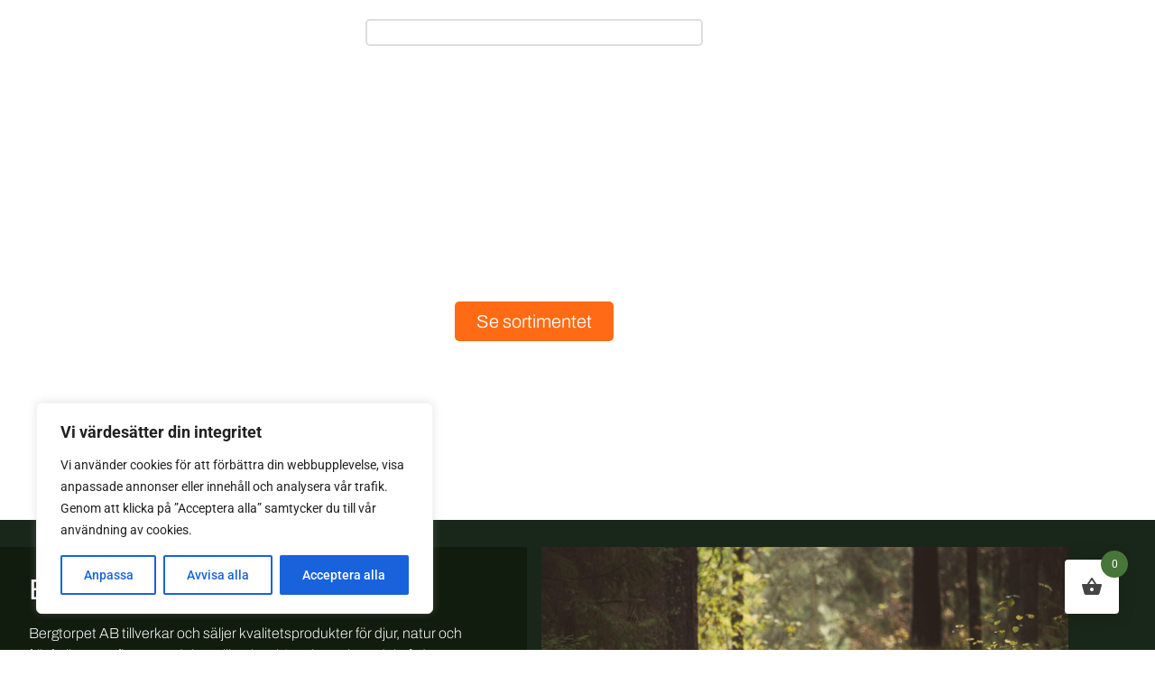

--- FILE ---
content_type: text/html; charset=UTF-8
request_url: https://bergtorpet.nu/
body_size: 26282
content:
<!doctype html>
<html lang="sv-SE" prefix="og: https://ogp.me/ns#">
<head>
	<meta charset="UTF-8">
	<meta name="viewport" content="width=device-width, initial-scale=1">
	<link rel="profile" href="https://gmpg.org/xfn/11">
		<style>img:is([sizes="auto" i], [sizes^="auto," i]) { contain-intrinsic-size: 3000px 1500px }</style>
	
<!-- Sökmotoroptimering av Rank Math – https://rankmath.com/ -->
<title>Bergtorpet.nu - Bergtorpet i Gussjöbyggden</title>
<meta name="description" content="Bergtorpet tillverkar och säljer kvalitetsprodukter för djur och naturliv. Friluftsprodukter, produkter till rennäring, hundprodukter, verktyg m.m."/>
<meta name="robots" content="index, follow, max-snippet:-1, max-video-preview:-1, max-image-preview:large"/>
<link rel="canonical" href="https://bergtorpet.nu/" />
<meta property="og:locale" content="sv_SE" />
<meta property="og:type" content="website" />
<meta property="og:title" content="Bergtorpet.nu - Bergtorpet i Gussjöbyggden" />
<meta property="og:description" content="Bergtorpet tillverkar och säljer kvalitetsprodukter för djur och naturliv. Friluftsprodukter, produkter till rennäring, hundprodukter, verktyg m.m." />
<meta property="og:url" content="https://bergtorpet.nu/" />
<meta property="og:site_name" content="Bergtorpet i Gussjöbyggden" />
<meta property="og:updated_time" content="2025-08-29T09:56:22+00:00" />
<meta property="article:published_time" content="2022-01-04T14:57:59+00:00" />
<meta property="article:modified_time" content="2025-08-29T09:56:22+00:00" />
<meta name="twitter:card" content="summary_large_image" />
<meta name="twitter:title" content="Bergtorpet.nu - Bergtorpet i Gussjöbyggden" />
<meta name="twitter:description" content="Bergtorpet tillverkar och säljer kvalitetsprodukter för djur och naturliv. Friluftsprodukter, produkter till rennäring, hundprodukter, verktyg m.m." />
<meta name="twitter:label1" content="Skriven av" />
<meta name="twitter:data1" content="Entire" />
<meta name="twitter:label2" content="Lästid" />
<meta name="twitter:data2" content="Mindre än en minut" />
<script type="application/ld+json" class="rank-math-schema">{"@context":"https://schema.org","@graph":[{"@type":"Organization","@id":"https://bergtorpet.nu/#organization","name":"Bergtorpet i Gussj\u00f6byggden","url":"https://bergtorpet.nu","logo":{"@type":"ImageObject","@id":"https://bergtorpet.nu/#logo","url":"https://bergtorpet.nu/wp-content/uploads/2023/07/Logotyp-svart.svg","contentUrl":"https://bergtorpet.nu/wp-content/uploads/2023/07/Logotyp-svart.svg","caption":"Bergtorpet i Gussj\u00f6byggden","inLanguage":"sv-SE","width":"306","height":"98"}},{"@type":"WebSite","@id":"https://bergtorpet.nu/#website","url":"https://bergtorpet.nu","name":"Bergtorpet i Gussj\u00f6byggden","alternateName":"Bergtorpet AB","publisher":{"@id":"https://bergtorpet.nu/#organization"},"inLanguage":"sv-SE","potentialAction":{"@type":"SearchAction","target":"https://bergtorpet.nu/?s={search_term_string}","query-input":"required name=search_term_string"}},{"@type":"WebPage","@id":"https://bergtorpet.nu/#webpage","url":"https://bergtorpet.nu/","name":"Bergtorpet.nu - Bergtorpet i Gussj\u00f6byggden","datePublished":"2022-01-04T14:57:59+00:00","dateModified":"2025-08-29T09:56:22+00:00","about":{"@id":"https://bergtorpet.nu/#organization"},"isPartOf":{"@id":"https://bergtorpet.nu/#website"},"inLanguage":"sv-SE"},{"@type":"Person","@id":"https://bergtorpet.nu/author/entire/","name":"Entire","url":"https://bergtorpet.nu/author/entire/","image":{"@type":"ImageObject","@id":"https://secure.gravatar.com/avatar/3dca2f3c95f042a2d561ea0a50cd4cc3cac194be6b57a2dbdf72a5fb70fefb94?s=96&amp;d=mm&amp;r=g","url":"https://secure.gravatar.com/avatar/3dca2f3c95f042a2d561ea0a50cd4cc3cac194be6b57a2dbdf72a5fb70fefb94?s=96&amp;d=mm&amp;r=g","caption":"Entire","inLanguage":"sv-SE"},"sameAs":["https://bergtorpet.nu"],"worksFor":{"@id":"https://bergtorpet.nu/#organization"}},{"@type":"Article","headline":"Bergtorpet.nu - Bergtorpet i Gussj\u00f6byggden","keywords":"bergtorpet,friluftsprodukter","datePublished":"2022-01-04T14:57:59+00:00","dateModified":"2025-08-29T09:56:22+00:00","author":{"@id":"https://bergtorpet.nu/author/entire/","name":"Entire"},"publisher":{"@id":"https://bergtorpet.nu/#organization"},"description":"Bergtorpet tillverkar och s\u00e4ljer kvalitetsprodukter f\u00f6r djur och naturliv. Friluftsprodukter, produkter till renn\u00e4ring, hundprodukter, verktyg m.m.","name":"Bergtorpet.nu - Bergtorpet i Gussj\u00f6byggden","@id":"https://bergtorpet.nu/#richSnippet","isPartOf":{"@id":"https://bergtorpet.nu/#webpage"},"inLanguage":"sv-SE","mainEntityOfPage":{"@id":"https://bergtorpet.nu/#webpage"}}]}</script>
<meta name="google-site-verification" content="gJFhjSMhXhxrjcwUzwzjbEfLNLLKXLcOkeDuxtcgZgk" />
<!-- /Rank Math SEO-tillägg för WordPress -->

<link rel='dns-prefetch' href='//www.googletagmanager.com' />
<link rel="alternate" type="application/rss+xml" title="Bergtorpet i Gussjöbyggden &raquo; Webbflöde" href="https://bergtorpet.nu/feed/" />
<link rel="alternate" type="application/rss+xml" title="Bergtorpet i Gussjöbyggden &raquo; Kommentarsflöde" href="https://bergtorpet.nu/comments/feed/" />
<script>
window._wpemojiSettings = {"baseUrl":"https:\/\/s.w.org\/images\/core\/emoji\/16.0.1\/72x72\/","ext":".png","svgUrl":"https:\/\/s.w.org\/images\/core\/emoji\/16.0.1\/svg\/","svgExt":".svg","source":{"concatemoji":"https:\/\/bergtorpet.nu\/wp-includes\/js\/wp-emoji-release.min.js?ver=6.8.3"}};
/*! This file is auto-generated */
!function(s,n){var o,i,e;function c(e){try{var t={supportTests:e,timestamp:(new Date).valueOf()};sessionStorage.setItem(o,JSON.stringify(t))}catch(e){}}function p(e,t,n){e.clearRect(0,0,e.canvas.width,e.canvas.height),e.fillText(t,0,0);var t=new Uint32Array(e.getImageData(0,0,e.canvas.width,e.canvas.height).data),a=(e.clearRect(0,0,e.canvas.width,e.canvas.height),e.fillText(n,0,0),new Uint32Array(e.getImageData(0,0,e.canvas.width,e.canvas.height).data));return t.every(function(e,t){return e===a[t]})}function u(e,t){e.clearRect(0,0,e.canvas.width,e.canvas.height),e.fillText(t,0,0);for(var n=e.getImageData(16,16,1,1),a=0;a<n.data.length;a++)if(0!==n.data[a])return!1;return!0}function f(e,t,n,a){switch(t){case"flag":return n(e,"\ud83c\udff3\ufe0f\u200d\u26a7\ufe0f","\ud83c\udff3\ufe0f\u200b\u26a7\ufe0f")?!1:!n(e,"\ud83c\udde8\ud83c\uddf6","\ud83c\udde8\u200b\ud83c\uddf6")&&!n(e,"\ud83c\udff4\udb40\udc67\udb40\udc62\udb40\udc65\udb40\udc6e\udb40\udc67\udb40\udc7f","\ud83c\udff4\u200b\udb40\udc67\u200b\udb40\udc62\u200b\udb40\udc65\u200b\udb40\udc6e\u200b\udb40\udc67\u200b\udb40\udc7f");case"emoji":return!a(e,"\ud83e\udedf")}return!1}function g(e,t,n,a){var r="undefined"!=typeof WorkerGlobalScope&&self instanceof WorkerGlobalScope?new OffscreenCanvas(300,150):s.createElement("canvas"),o=r.getContext("2d",{willReadFrequently:!0}),i=(o.textBaseline="top",o.font="600 32px Arial",{});return e.forEach(function(e){i[e]=t(o,e,n,a)}),i}function t(e){var t=s.createElement("script");t.src=e,t.defer=!0,s.head.appendChild(t)}"undefined"!=typeof Promise&&(o="wpEmojiSettingsSupports",i=["flag","emoji"],n.supports={everything:!0,everythingExceptFlag:!0},e=new Promise(function(e){s.addEventListener("DOMContentLoaded",e,{once:!0})}),new Promise(function(t){var n=function(){try{var e=JSON.parse(sessionStorage.getItem(o));if("object"==typeof e&&"number"==typeof e.timestamp&&(new Date).valueOf()<e.timestamp+604800&&"object"==typeof e.supportTests)return e.supportTests}catch(e){}return null}();if(!n){if("undefined"!=typeof Worker&&"undefined"!=typeof OffscreenCanvas&&"undefined"!=typeof URL&&URL.createObjectURL&&"undefined"!=typeof Blob)try{var e="postMessage("+g.toString()+"("+[JSON.stringify(i),f.toString(),p.toString(),u.toString()].join(",")+"));",a=new Blob([e],{type:"text/javascript"}),r=new Worker(URL.createObjectURL(a),{name:"wpTestEmojiSupports"});return void(r.onmessage=function(e){c(n=e.data),r.terminate(),t(n)})}catch(e){}c(n=g(i,f,p,u))}t(n)}).then(function(e){for(var t in e)n.supports[t]=e[t],n.supports.everything=n.supports.everything&&n.supports[t],"flag"!==t&&(n.supports.everythingExceptFlag=n.supports.everythingExceptFlag&&n.supports[t]);n.supports.everythingExceptFlag=n.supports.everythingExceptFlag&&!n.supports.flag,n.DOMReady=!1,n.readyCallback=function(){n.DOMReady=!0}}).then(function(){return e}).then(function(){var e;n.supports.everything||(n.readyCallback(),(e=n.source||{}).concatemoji?t(e.concatemoji):e.wpemoji&&e.twemoji&&(t(e.twemoji),t(e.wpemoji)))}))}((window,document),window._wpemojiSettings);
</script>
<style id='wp-emoji-styles-inline-css'>

	img.wp-smiley, img.emoji {
		display: inline !important;
		border: none !important;
		box-shadow: none !important;
		height: 1em !important;
		width: 1em !important;
		margin: 0 0.07em !important;
		vertical-align: -0.1em !important;
		background: none !important;
		padding: 0 !important;
	}
</style>
<style id='global-styles-inline-css'>
:root{--wp--preset--aspect-ratio--square: 1;--wp--preset--aspect-ratio--4-3: 4/3;--wp--preset--aspect-ratio--3-4: 3/4;--wp--preset--aspect-ratio--3-2: 3/2;--wp--preset--aspect-ratio--2-3: 2/3;--wp--preset--aspect-ratio--16-9: 16/9;--wp--preset--aspect-ratio--9-16: 9/16;--wp--preset--color--black: #000000;--wp--preset--color--cyan-bluish-gray: #abb8c3;--wp--preset--color--white: #ffffff;--wp--preset--color--pale-pink: #f78da7;--wp--preset--color--vivid-red: #cf2e2e;--wp--preset--color--luminous-vivid-orange: #ff6900;--wp--preset--color--luminous-vivid-amber: #fcb900;--wp--preset--color--light-green-cyan: #7bdcb5;--wp--preset--color--vivid-green-cyan: #00d084;--wp--preset--color--pale-cyan-blue: #8ed1fc;--wp--preset--color--vivid-cyan-blue: #0693e3;--wp--preset--color--vivid-purple: #9b51e0;--wp--preset--gradient--vivid-cyan-blue-to-vivid-purple: linear-gradient(135deg,rgba(6,147,227,1) 0%,rgb(155,81,224) 100%);--wp--preset--gradient--light-green-cyan-to-vivid-green-cyan: linear-gradient(135deg,rgb(122,220,180) 0%,rgb(0,208,130) 100%);--wp--preset--gradient--luminous-vivid-amber-to-luminous-vivid-orange: linear-gradient(135deg,rgba(252,185,0,1) 0%,rgba(255,105,0,1) 100%);--wp--preset--gradient--luminous-vivid-orange-to-vivid-red: linear-gradient(135deg,rgba(255,105,0,1) 0%,rgb(207,46,46) 100%);--wp--preset--gradient--very-light-gray-to-cyan-bluish-gray: linear-gradient(135deg,rgb(238,238,238) 0%,rgb(169,184,195) 100%);--wp--preset--gradient--cool-to-warm-spectrum: linear-gradient(135deg,rgb(74,234,220) 0%,rgb(151,120,209) 20%,rgb(207,42,186) 40%,rgb(238,44,130) 60%,rgb(251,105,98) 80%,rgb(254,248,76) 100%);--wp--preset--gradient--blush-light-purple: linear-gradient(135deg,rgb(255,206,236) 0%,rgb(152,150,240) 100%);--wp--preset--gradient--blush-bordeaux: linear-gradient(135deg,rgb(254,205,165) 0%,rgb(254,45,45) 50%,rgb(107,0,62) 100%);--wp--preset--gradient--luminous-dusk: linear-gradient(135deg,rgb(255,203,112) 0%,rgb(199,81,192) 50%,rgb(65,88,208) 100%);--wp--preset--gradient--pale-ocean: linear-gradient(135deg,rgb(255,245,203) 0%,rgb(182,227,212) 50%,rgb(51,167,181) 100%);--wp--preset--gradient--electric-grass: linear-gradient(135deg,rgb(202,248,128) 0%,rgb(113,206,126) 100%);--wp--preset--gradient--midnight: linear-gradient(135deg,rgb(2,3,129) 0%,rgb(40,116,252) 100%);--wp--preset--font-size--small: 13px;--wp--preset--font-size--medium: 20px;--wp--preset--font-size--large: 36px;--wp--preset--font-size--x-large: 42px;--wp--preset--spacing--20: 0.44rem;--wp--preset--spacing--30: 0.67rem;--wp--preset--spacing--40: 1rem;--wp--preset--spacing--50: 1.5rem;--wp--preset--spacing--60: 2.25rem;--wp--preset--spacing--70: 3.38rem;--wp--preset--spacing--80: 5.06rem;--wp--preset--shadow--natural: 6px 6px 9px rgba(0, 0, 0, 0.2);--wp--preset--shadow--deep: 12px 12px 50px rgba(0, 0, 0, 0.4);--wp--preset--shadow--sharp: 6px 6px 0px rgba(0, 0, 0, 0.2);--wp--preset--shadow--outlined: 6px 6px 0px -3px rgba(255, 255, 255, 1), 6px 6px rgba(0, 0, 0, 1);--wp--preset--shadow--crisp: 6px 6px 0px rgba(0, 0, 0, 1);}:root { --wp--style--global--content-size: 800px;--wp--style--global--wide-size: 1200px; }:where(body) { margin: 0; }.wp-site-blocks > .alignleft { float: left; margin-right: 2em; }.wp-site-blocks > .alignright { float: right; margin-left: 2em; }.wp-site-blocks > .aligncenter { justify-content: center; margin-left: auto; margin-right: auto; }:where(.wp-site-blocks) > * { margin-block-start: 24px; margin-block-end: 0; }:where(.wp-site-blocks) > :first-child { margin-block-start: 0; }:where(.wp-site-blocks) > :last-child { margin-block-end: 0; }:root { --wp--style--block-gap: 24px; }:root :where(.is-layout-flow) > :first-child{margin-block-start: 0;}:root :where(.is-layout-flow) > :last-child{margin-block-end: 0;}:root :where(.is-layout-flow) > *{margin-block-start: 24px;margin-block-end: 0;}:root :where(.is-layout-constrained) > :first-child{margin-block-start: 0;}:root :where(.is-layout-constrained) > :last-child{margin-block-end: 0;}:root :where(.is-layout-constrained) > *{margin-block-start: 24px;margin-block-end: 0;}:root :where(.is-layout-flex){gap: 24px;}:root :where(.is-layout-grid){gap: 24px;}.is-layout-flow > .alignleft{float: left;margin-inline-start: 0;margin-inline-end: 2em;}.is-layout-flow > .alignright{float: right;margin-inline-start: 2em;margin-inline-end: 0;}.is-layout-flow > .aligncenter{margin-left: auto !important;margin-right: auto !important;}.is-layout-constrained > .alignleft{float: left;margin-inline-start: 0;margin-inline-end: 2em;}.is-layout-constrained > .alignright{float: right;margin-inline-start: 2em;margin-inline-end: 0;}.is-layout-constrained > .aligncenter{margin-left: auto !important;margin-right: auto !important;}.is-layout-constrained > :where(:not(.alignleft):not(.alignright):not(.alignfull)){max-width: var(--wp--style--global--content-size);margin-left: auto !important;margin-right: auto !important;}.is-layout-constrained > .alignwide{max-width: var(--wp--style--global--wide-size);}body .is-layout-flex{display: flex;}.is-layout-flex{flex-wrap: wrap;align-items: center;}.is-layout-flex > :is(*, div){margin: 0;}body .is-layout-grid{display: grid;}.is-layout-grid > :is(*, div){margin: 0;}body{padding-top: 0px;padding-right: 0px;padding-bottom: 0px;padding-left: 0px;}a:where(:not(.wp-element-button)){text-decoration: underline;}:root :where(.wp-element-button, .wp-block-button__link){background-color: #32373c;border-width: 0;color: #fff;font-family: inherit;font-size: inherit;line-height: inherit;padding: calc(0.667em + 2px) calc(1.333em + 2px);text-decoration: none;}.has-black-color{color: var(--wp--preset--color--black) !important;}.has-cyan-bluish-gray-color{color: var(--wp--preset--color--cyan-bluish-gray) !important;}.has-white-color{color: var(--wp--preset--color--white) !important;}.has-pale-pink-color{color: var(--wp--preset--color--pale-pink) !important;}.has-vivid-red-color{color: var(--wp--preset--color--vivid-red) !important;}.has-luminous-vivid-orange-color{color: var(--wp--preset--color--luminous-vivid-orange) !important;}.has-luminous-vivid-amber-color{color: var(--wp--preset--color--luminous-vivid-amber) !important;}.has-light-green-cyan-color{color: var(--wp--preset--color--light-green-cyan) !important;}.has-vivid-green-cyan-color{color: var(--wp--preset--color--vivid-green-cyan) !important;}.has-pale-cyan-blue-color{color: var(--wp--preset--color--pale-cyan-blue) !important;}.has-vivid-cyan-blue-color{color: var(--wp--preset--color--vivid-cyan-blue) !important;}.has-vivid-purple-color{color: var(--wp--preset--color--vivid-purple) !important;}.has-black-background-color{background-color: var(--wp--preset--color--black) !important;}.has-cyan-bluish-gray-background-color{background-color: var(--wp--preset--color--cyan-bluish-gray) !important;}.has-white-background-color{background-color: var(--wp--preset--color--white) !important;}.has-pale-pink-background-color{background-color: var(--wp--preset--color--pale-pink) !important;}.has-vivid-red-background-color{background-color: var(--wp--preset--color--vivid-red) !important;}.has-luminous-vivid-orange-background-color{background-color: var(--wp--preset--color--luminous-vivid-orange) !important;}.has-luminous-vivid-amber-background-color{background-color: var(--wp--preset--color--luminous-vivid-amber) !important;}.has-light-green-cyan-background-color{background-color: var(--wp--preset--color--light-green-cyan) !important;}.has-vivid-green-cyan-background-color{background-color: var(--wp--preset--color--vivid-green-cyan) !important;}.has-pale-cyan-blue-background-color{background-color: var(--wp--preset--color--pale-cyan-blue) !important;}.has-vivid-cyan-blue-background-color{background-color: var(--wp--preset--color--vivid-cyan-blue) !important;}.has-vivid-purple-background-color{background-color: var(--wp--preset--color--vivid-purple) !important;}.has-black-border-color{border-color: var(--wp--preset--color--black) !important;}.has-cyan-bluish-gray-border-color{border-color: var(--wp--preset--color--cyan-bluish-gray) !important;}.has-white-border-color{border-color: var(--wp--preset--color--white) !important;}.has-pale-pink-border-color{border-color: var(--wp--preset--color--pale-pink) !important;}.has-vivid-red-border-color{border-color: var(--wp--preset--color--vivid-red) !important;}.has-luminous-vivid-orange-border-color{border-color: var(--wp--preset--color--luminous-vivid-orange) !important;}.has-luminous-vivid-amber-border-color{border-color: var(--wp--preset--color--luminous-vivid-amber) !important;}.has-light-green-cyan-border-color{border-color: var(--wp--preset--color--light-green-cyan) !important;}.has-vivid-green-cyan-border-color{border-color: var(--wp--preset--color--vivid-green-cyan) !important;}.has-pale-cyan-blue-border-color{border-color: var(--wp--preset--color--pale-cyan-blue) !important;}.has-vivid-cyan-blue-border-color{border-color: var(--wp--preset--color--vivid-cyan-blue) !important;}.has-vivid-purple-border-color{border-color: var(--wp--preset--color--vivid-purple) !important;}.has-vivid-cyan-blue-to-vivid-purple-gradient-background{background: var(--wp--preset--gradient--vivid-cyan-blue-to-vivid-purple) !important;}.has-light-green-cyan-to-vivid-green-cyan-gradient-background{background: var(--wp--preset--gradient--light-green-cyan-to-vivid-green-cyan) !important;}.has-luminous-vivid-amber-to-luminous-vivid-orange-gradient-background{background: var(--wp--preset--gradient--luminous-vivid-amber-to-luminous-vivid-orange) !important;}.has-luminous-vivid-orange-to-vivid-red-gradient-background{background: var(--wp--preset--gradient--luminous-vivid-orange-to-vivid-red) !important;}.has-very-light-gray-to-cyan-bluish-gray-gradient-background{background: var(--wp--preset--gradient--very-light-gray-to-cyan-bluish-gray) !important;}.has-cool-to-warm-spectrum-gradient-background{background: var(--wp--preset--gradient--cool-to-warm-spectrum) !important;}.has-blush-light-purple-gradient-background{background: var(--wp--preset--gradient--blush-light-purple) !important;}.has-blush-bordeaux-gradient-background{background: var(--wp--preset--gradient--blush-bordeaux) !important;}.has-luminous-dusk-gradient-background{background: var(--wp--preset--gradient--luminous-dusk) !important;}.has-pale-ocean-gradient-background{background: var(--wp--preset--gradient--pale-ocean) !important;}.has-electric-grass-gradient-background{background: var(--wp--preset--gradient--electric-grass) !important;}.has-midnight-gradient-background{background: var(--wp--preset--gradient--midnight) !important;}.has-small-font-size{font-size: var(--wp--preset--font-size--small) !important;}.has-medium-font-size{font-size: var(--wp--preset--font-size--medium) !important;}.has-large-font-size{font-size: var(--wp--preset--font-size--large) !important;}.has-x-large-font-size{font-size: var(--wp--preset--font-size--x-large) !important;}
:root :where(.wp-block-pullquote){font-size: 1.5em;line-height: 1.6;}
</style>
<link rel='stylesheet' id='woocommerce-layout-css' href='https://bergtorpet.nu/wp-content/plugins/woocommerce/assets/css/woocommerce-layout.css?ver=10.4.3' media='all' />
<style id='woocommerce-layout-inline-css'>

	.infinite-scroll .woocommerce-pagination {
		display: none;
	}
</style>
<link rel='stylesheet' id='woocommerce-smallscreen-css' href='https://bergtorpet.nu/wp-content/plugins/woocommerce/assets/css/woocommerce-smallscreen.css?ver=10.4.3' media='only screen and (max-width: 768px)' />
<link rel='stylesheet' id='woocommerce-general-css' href='https://bergtorpet.nu/wp-content/plugins/woocommerce/assets/css/woocommerce.css?ver=10.4.3' media='all' />
<style id='woocommerce-inline-inline-css'>
.woocommerce form .form-row .required { visibility: visible; }
</style>
<link rel='stylesheet' id='hint-css' href='https://bergtorpet.nu/wp-content/plugins/woo-fly-cart/assets/hint/hint.min.css?ver=6.8.3' media='all' />
<link rel='stylesheet' id='perfect-scrollbar-css' href='https://bergtorpet.nu/wp-content/plugins/woo-fly-cart/assets/perfect-scrollbar/css/perfect-scrollbar.min.css?ver=6.8.3' media='all' />
<link rel='stylesheet' id='perfect-scrollbar-wpc-css' href='https://bergtorpet.nu/wp-content/plugins/woo-fly-cart/assets/perfect-scrollbar/css/custom-theme.css?ver=6.8.3' media='all' />
<link rel='stylesheet' id='slick-css' href='https://bergtorpet.nu/wp-content/plugins/woo-fly-cart/assets/slick/slick.css?ver=6.8.3' media='all' />
<link rel='stylesheet' id='woofc-fonts-css' href='https://bergtorpet.nu/wp-content/plugins/woo-fly-cart/assets/css/fonts.css?ver=6.8.3' media='all' />
<link rel='stylesheet' id='woofc-frontend-css' href='https://bergtorpet.nu/wp-content/plugins/woo-fly-cart/assets/css/frontend.css?ver=5.9.9' media='all' />
<style id='woofc-frontend-inline-css'>
.woofc-area.woofc-style-01 .woofc-inner, .woofc-area.woofc-style-03 .woofc-inner, .woofc-area.woofc-style-02 .woofc-area-bot .woofc-action .woofc-action-inner > div a:hover, .woofc-area.woofc-style-04 .woofc-area-bot .woofc-action .woofc-action-inner > div a:hover {
                            background-color: #487638;
                        }

                        .woofc-area.woofc-style-01 .woofc-area-bot .woofc-action .woofc-action-inner > div a, .woofc-area.woofc-style-02 .woofc-area-bot .woofc-action .woofc-action-inner > div a, .woofc-area.woofc-style-03 .woofc-area-bot .woofc-action .woofc-action-inner > div a, .woofc-area.woofc-style-04 .woofc-area-bot .woofc-action .woofc-action-inner > div a {
                            outline: none;
                            color: #487638;
                        }

                        .woofc-area.woofc-style-02 .woofc-area-bot .woofc-action .woofc-action-inner > div a, .woofc-area.woofc-style-04 .woofc-area-bot .woofc-action .woofc-action-inner > div a {
                            border-color: #487638;
                        }

                        .woofc-area.woofc-style-05 .woofc-inner{
                            background-color: #487638;
                            background-image: url('');
                            background-size: cover;
                            background-position: center;
                            background-repeat: no-repeat;
                        }
                        
                        .woofc-count span {
                            background-color: #487638;
                        }
</style>
<link rel='stylesheet' id='hello-elementor-css' href='https://bergtorpet.nu/wp-content/themes/hello-elementor/assets/css/reset.css?ver=3.4.5' media='all' />
<link rel='stylesheet' id='hello-elementor-theme-style-css' href='https://bergtorpet.nu/wp-content/themes/hello-elementor/assets/css/theme.css?ver=3.4.5' media='all' />
<link rel='stylesheet' id='hello-elementor-header-footer-css' href='https://bergtorpet.nu/wp-content/themes/hello-elementor/assets/css/header-footer.css?ver=3.4.5' media='all' />
<link rel='stylesheet' id='elementor-frontend-css' href='https://bergtorpet.nu/wp-content/plugins/elementor/assets/css/frontend.min.css?ver=3.34.1' media='all' />
<link rel='stylesheet' id='widget-image-css' href='https://bergtorpet.nu/wp-content/plugins/elementor/assets/css/widget-image.min.css?ver=3.34.1' media='all' />
<link rel='stylesheet' id='widget-search-form-css' href='https://bergtorpet.nu/wp-content/plugins/elementor-pro/assets/css/widget-search-form.min.css?ver=3.34.0' media='all' />
<link rel='stylesheet' id='elementor-icons-shared-0-css' href='https://bergtorpet.nu/wp-content/plugins/elementor/assets/lib/font-awesome/css/fontawesome.min.css?ver=5.15.3' media='all' />
<link rel='stylesheet' id='elementor-icons-fa-solid-css' href='https://bergtorpet.nu/wp-content/plugins/elementor/assets/lib/font-awesome/css/solid.min.css?ver=5.15.3' media='all' />
<link rel='stylesheet' id='widget-nav-menu-css' href='https://bergtorpet.nu/wp-content/plugins/elementor-pro/assets/css/widget-nav-menu.min.css?ver=3.34.0' media='all' />
<link rel='stylesheet' id='widget-icon-list-css' href='https://bergtorpet.nu/wp-content/plugins/elementor/assets/css/widget-icon-list.min.css?ver=3.34.1' media='all' />
<link rel='stylesheet' id='widget-heading-css' href='https://bergtorpet.nu/wp-content/plugins/elementor/assets/css/widget-heading.min.css?ver=3.34.1' media='all' />
<link rel='stylesheet' id='elementor-icons-css' href='https://bergtorpet.nu/wp-content/plugins/elementor/assets/lib/eicons/css/elementor-icons.min.css?ver=5.45.0' media='all' />
<link rel='stylesheet' id='elementor-post-7-css' href='https://bergtorpet.nu/wp-content/uploads/elementor/css/post-7.css?ver=1768465868' media='all' />
<link rel='stylesheet' id='widget-spacer-css' href='https://bergtorpet.nu/wp-content/plugins/elementor/assets/css/widget-spacer.min.css?ver=3.34.1' media='all' />
<link rel='stylesheet' id='elementor-post-2-css' href='https://bergtorpet.nu/wp-content/uploads/elementor/css/post-2.css?ver=1768465868' media='all' />
<link rel='stylesheet' id='elementor-post-17-css' href='https://bergtorpet.nu/wp-content/uploads/elementor/css/post-17.css?ver=1768465868' media='all' />
<link rel='stylesheet' id='elementor-post-175-css' href='https://bergtorpet.nu/wp-content/uploads/elementor/css/post-175.css?ver=1768465868' media='all' />
<link rel='stylesheet' id='elementor-gf-local-roboto-css' href='https://bergtorpet.nu/wp-content/uploads/elementor/google-fonts/css/roboto.css?ver=1742552064' media='all' />
<link rel='stylesheet' id='elementor-gf-local-robotoslab-css' href='https://bergtorpet.nu/wp-content/uploads/elementor/google-fonts/css/robotoslab.css?ver=1742552067' media='all' />
<link rel='stylesheet' id='elementor-gf-local-archivo-css' href='https://bergtorpet.nu/wp-content/uploads/elementor/google-fonts/css/archivo.css?ver=1742552070' media='all' />
<link rel='stylesheet' id='elementor-icons-fa-regular-css' href='https://bergtorpet.nu/wp-content/plugins/elementor/assets/lib/font-awesome/css/regular.min.css?ver=5.15.3' media='all' />
<script id="cookie-law-info-js-extra">
var _ckyConfig = {"_ipData":[],"_assetsURL":"https:\/\/bergtorpet.nu\/wp-content\/plugins\/cookie-law-info\/lite\/frontend\/images\/","_publicURL":"https:\/\/bergtorpet.nu","_expiry":"365","_categories":[{"name":"N\u00f6dv\u00e4ndiga","slug":"necessary","isNecessary":true,"ccpaDoNotSell":true,"cookies":[],"active":true,"defaultConsent":{"gdpr":true,"ccpa":true}},{"name":"Funktionella","slug":"functional","isNecessary":false,"ccpaDoNotSell":true,"cookies":[],"active":true,"defaultConsent":{"gdpr":false,"ccpa":false}},{"name":"Analys","slug":"analytics","isNecessary":false,"ccpaDoNotSell":true,"cookies":[],"active":true,"defaultConsent":{"gdpr":false,"ccpa":false}},{"name":"Prestanda","slug":"performance","isNecessary":false,"ccpaDoNotSell":true,"cookies":[],"active":true,"defaultConsent":{"gdpr":false,"ccpa":false}},{"name":"Annonsering","slug":"advertisement","isNecessary":false,"ccpaDoNotSell":true,"cookies":[],"active":true,"defaultConsent":{"gdpr":false,"ccpa":false}}],"_activeLaw":"gdpr","_rootDomain":"","_block":"1","_showBanner":"1","_bannerConfig":{"settings":{"type":"box","preferenceCenterType":"popup","position":"bottom-left","applicableLaw":"gdpr"},"behaviours":{"reloadBannerOnAccept":false,"loadAnalyticsByDefault":false,"animations":{"onLoad":"animate","onHide":"sticky"}},"config":{"revisitConsent":{"status":true,"tag":"revisit-consent","position":"bottom-left","meta":{"url":"#"},"styles":{"background-color":"#0056A7"},"elements":{"title":{"type":"text","tag":"revisit-consent-title","status":true,"styles":{"color":"#0056a7"}}}},"preferenceCenter":{"toggle":{"status":true,"tag":"detail-category-toggle","type":"toggle","states":{"active":{"styles":{"background-color":"#1863DC"}},"inactive":{"styles":{"background-color":"#D0D5D2"}}}}},"categoryPreview":{"status":false,"toggle":{"status":true,"tag":"detail-category-preview-toggle","type":"toggle","states":{"active":{"styles":{"background-color":"#1863DC"}},"inactive":{"styles":{"background-color":"#D0D5D2"}}}}},"videoPlaceholder":{"status":true,"styles":{"background-color":"#000000","border-color":"#000000","color":"#ffffff"}},"readMore":{"status":false,"tag":"readmore-button","type":"link","meta":{"noFollow":true,"newTab":true},"styles":{"color":"#1863DC","background-color":"transparent","border-color":"transparent"}},"showMore":{"status":true,"tag":"show-desc-button","type":"button","styles":{"color":"#1863DC"}},"showLess":{"status":true,"tag":"hide-desc-button","type":"button","styles":{"color":"#1863DC"}},"alwaysActive":{"status":true,"tag":"always-active","styles":{"color":"#008000"}},"manualLinks":{"status":true,"tag":"manual-links","type":"link","styles":{"color":"#1863DC"}},"auditTable":{"status":true},"optOption":{"status":true,"toggle":{"status":true,"tag":"optout-option-toggle","type":"toggle","states":{"active":{"styles":{"background-color":"#1863dc"}},"inactive":{"styles":{"background-color":"#FFFFFF"}}}}}}},"_version":"3.3.9.1","_logConsent":"1","_tags":[{"tag":"accept-button","styles":{"color":"#FFFFFF","background-color":"#1863DC","border-color":"#1863DC"}},{"tag":"reject-button","styles":{"color":"#1863DC","background-color":"transparent","border-color":"#1863DC"}},{"tag":"settings-button","styles":{"color":"#1863DC","background-color":"transparent","border-color":"#1863DC"}},{"tag":"readmore-button","styles":{"color":"#1863DC","background-color":"transparent","border-color":"transparent"}},{"tag":"donotsell-button","styles":{"color":"#1863DC","background-color":"transparent","border-color":"transparent"}},{"tag":"show-desc-button","styles":{"color":"#1863DC"}},{"tag":"hide-desc-button","styles":{"color":"#1863DC"}},{"tag":"cky-always-active","styles":[]},{"tag":"cky-link","styles":[]},{"tag":"accept-button","styles":{"color":"#FFFFFF","background-color":"#1863DC","border-color":"#1863DC"}},{"tag":"revisit-consent","styles":{"background-color":"#0056A7"}}],"_shortCodes":[{"key":"cky_readmore","content":"<a href=\"\/integritetspolicy\" class=\"cky-policy\" aria-label=\"Integritetspolicy\" target=\"_blank\" rel=\"noopener\" data-cky-tag=\"readmore-button\">Integritetspolicy<\/a>","tag":"readmore-button","status":false,"attributes":{"rel":"nofollow","target":"_blank"}},{"key":"cky_show_desc","content":"<button class=\"cky-show-desc-btn\" data-cky-tag=\"show-desc-button\" aria-label=\"Visa mer\">Visa mer<\/button>","tag":"show-desc-button","status":true,"attributes":[]},{"key":"cky_hide_desc","content":"<button class=\"cky-show-desc-btn\" data-cky-tag=\"hide-desc-button\" aria-label=\"Visa mindre\">Visa mindre<\/button>","tag":"hide-desc-button","status":true,"attributes":[]},{"key":"cky_optout_show_desc","content":"[cky_optout_show_desc]","tag":"optout-show-desc-button","status":true,"attributes":[]},{"key":"cky_optout_hide_desc","content":"[cky_optout_hide_desc]","tag":"optout-hide-desc-button","status":true,"attributes":[]},{"key":"cky_category_toggle_label","content":"[cky_{{status}}_category_label] [cky_preference_{{category_slug}}_title]","tag":"","status":true,"attributes":[]},{"key":"cky_enable_category_label","content":"Enable","tag":"","status":true,"attributes":[]},{"key":"cky_disable_category_label","content":"Disable","tag":"","status":true,"attributes":[]},{"key":"cky_video_placeholder","content":"<div class=\"video-placeholder-normal\" data-cky-tag=\"video-placeholder\" id=\"[UNIQUEID]\"><p class=\"video-placeholder-text-normal\" data-cky-tag=\"placeholder-title\">Acceptera cookies f\u00f6r att f\u00e5 tillg\u00e5ng till detta inneh\u00e5ll<\/p><\/div>","tag":"","status":true,"attributes":[]},{"key":"cky_enable_optout_label","content":"Enable","tag":"","status":true,"attributes":[]},{"key":"cky_disable_optout_label","content":"Disable","tag":"","status":true,"attributes":[]},{"key":"cky_optout_toggle_label","content":"[cky_{{status}}_optout_label] [cky_optout_option_title]","tag":"","status":true,"attributes":[]},{"key":"cky_optout_option_title","content":"Do Not Sell or Share My Personal Information","tag":"","status":true,"attributes":[]},{"key":"cky_optout_close_label","content":"Close","tag":"","status":true,"attributes":[]},{"key":"cky_preference_close_label","content":"Close","tag":"","status":true,"attributes":[]}],"_rtl":"","_language":"en","_providersToBlock":[]};
var _ckyStyles = {"css":".cky-overlay{background: #000000; opacity: 0.4; position: fixed; top: 0; left: 0; width: 100%; height: 100%; z-index: 99999999;}.cky-hide{display: none;}.cky-btn-revisit-wrapper{display: flex; align-items: center; justify-content: center; background: #0056a7; width: 45px; height: 45px; border-radius: 50%; position: fixed; z-index: 999999; cursor: pointer;}.cky-revisit-bottom-left{bottom: 15px; left: 15px;}.cky-revisit-bottom-right{bottom: 15px; right: 15px;}.cky-btn-revisit-wrapper .cky-btn-revisit{display: flex; align-items: center; justify-content: center; background: none; border: none; cursor: pointer; position: relative; margin: 0; padding: 0;}.cky-btn-revisit-wrapper .cky-btn-revisit img{max-width: fit-content; margin: 0; height: 30px; width: 30px;}.cky-revisit-bottom-left:hover::before{content: attr(data-tooltip); position: absolute; background: #4e4b66; color: #ffffff; left: calc(100% + 7px); font-size: 12px; line-height: 16px; width: max-content; padding: 4px 8px; border-radius: 4px;}.cky-revisit-bottom-left:hover::after{position: absolute; content: \"\"; border: 5px solid transparent; left: calc(100% + 2px); border-left-width: 0; border-right-color: #4e4b66;}.cky-revisit-bottom-right:hover::before{content: attr(data-tooltip); position: absolute; background: #4e4b66; color: #ffffff; right: calc(100% + 7px); font-size: 12px; line-height: 16px; width: max-content; padding: 4px 8px; border-radius: 4px;}.cky-revisit-bottom-right:hover::after{position: absolute; content: \"\"; border: 5px solid transparent; right: calc(100% + 2px); border-right-width: 0; border-left-color: #4e4b66;}.cky-revisit-hide{display: none;}.cky-consent-container{position: fixed; width: 440px; box-sizing: border-box; z-index: 9999999; border-radius: 6px;}.cky-consent-container .cky-consent-bar{background: #ffffff; border: 1px solid; padding: 20px 26px; box-shadow: 0 -1px 10px 0 #acabab4d; border-radius: 6px;}.cky-box-bottom-left{bottom: 40px; left: 40px;}.cky-box-bottom-right{bottom: 40px; right: 40px;}.cky-box-top-left{top: 40px; left: 40px;}.cky-box-top-right{top: 40px; right: 40px;}.cky-custom-brand-logo-wrapper .cky-custom-brand-logo{width: 100px; height: auto; margin: 0 0 12px 0;}.cky-notice .cky-title{color: #212121; font-weight: 700; font-size: 18px; line-height: 24px; margin: 0 0 12px 0;}.cky-notice-des *,.cky-preference-content-wrapper *,.cky-accordion-header-des *,.cky-gpc-wrapper .cky-gpc-desc *{font-size: 14px;}.cky-notice-des{color: #212121; font-size: 14px; line-height: 24px; font-weight: 400;}.cky-notice-des img{height: 25px; width: 25px;}.cky-consent-bar .cky-notice-des p,.cky-gpc-wrapper .cky-gpc-desc p,.cky-preference-body-wrapper .cky-preference-content-wrapper p,.cky-accordion-header-wrapper .cky-accordion-header-des p,.cky-cookie-des-table li div:last-child p{color: inherit; margin-top: 0; overflow-wrap: break-word;}.cky-notice-des P:last-child,.cky-preference-content-wrapper p:last-child,.cky-cookie-des-table li div:last-child p:last-child,.cky-gpc-wrapper .cky-gpc-desc p:last-child{margin-bottom: 0;}.cky-notice-des a.cky-policy,.cky-notice-des button.cky-policy{font-size: 14px; color: #1863dc; white-space: nowrap; cursor: pointer; background: transparent; border: 1px solid; text-decoration: underline;}.cky-notice-des button.cky-policy{padding: 0;}.cky-notice-des a.cky-policy:focus-visible,.cky-notice-des button.cky-policy:focus-visible,.cky-preference-content-wrapper .cky-show-desc-btn:focus-visible,.cky-accordion-header .cky-accordion-btn:focus-visible,.cky-preference-header .cky-btn-close:focus-visible,.cky-switch input[type=\"checkbox\"]:focus-visible,.cky-footer-wrapper a:focus-visible,.cky-btn:focus-visible{outline: 2px solid #1863dc; outline-offset: 2px;}.cky-btn:focus:not(:focus-visible),.cky-accordion-header .cky-accordion-btn:focus:not(:focus-visible),.cky-preference-content-wrapper .cky-show-desc-btn:focus:not(:focus-visible),.cky-btn-revisit-wrapper .cky-btn-revisit:focus:not(:focus-visible),.cky-preference-header .cky-btn-close:focus:not(:focus-visible),.cky-consent-bar .cky-banner-btn-close:focus:not(:focus-visible){outline: 0;}button.cky-show-desc-btn:not(:hover):not(:active){color: #1863dc; background: transparent;}button.cky-accordion-btn:not(:hover):not(:active),button.cky-banner-btn-close:not(:hover):not(:active),button.cky-btn-revisit:not(:hover):not(:active),button.cky-btn-close:not(:hover):not(:active){background: transparent;}.cky-consent-bar button:hover,.cky-modal.cky-modal-open button:hover,.cky-consent-bar button:focus,.cky-modal.cky-modal-open button:focus{text-decoration: none;}.cky-notice-btn-wrapper{display: flex; justify-content: flex-start; align-items: center; flex-wrap: wrap; margin-top: 16px;}.cky-notice-btn-wrapper .cky-btn{text-shadow: none; box-shadow: none;}.cky-btn{flex: auto; max-width: 100%; font-size: 14px; font-family: inherit; line-height: 24px; padding: 8px; font-weight: 500; margin: 0 8px 0 0; border-radius: 2px; cursor: pointer; text-align: center; text-transform: none; min-height: 0;}.cky-btn:hover{opacity: 0.8;}.cky-btn-customize{color: #1863dc; background: transparent; border: 2px solid #1863dc;}.cky-btn-reject{color: #1863dc; background: transparent; border: 2px solid #1863dc;}.cky-btn-accept{background: #1863dc; color: #ffffff; border: 2px solid #1863dc;}.cky-btn:last-child{margin-right: 0;}@media (max-width: 576px){.cky-box-bottom-left{bottom: 0; left: 0;}.cky-box-bottom-right{bottom: 0; right: 0;}.cky-box-top-left{top: 0; left: 0;}.cky-box-top-right{top: 0; right: 0;}}@media (max-width: 440px){.cky-box-bottom-left, .cky-box-bottom-right, .cky-box-top-left, .cky-box-top-right{width: 100%; max-width: 100%;}.cky-consent-container .cky-consent-bar{padding: 20px 0;}.cky-custom-brand-logo-wrapper, .cky-notice .cky-title, .cky-notice-des, .cky-notice-btn-wrapper{padding: 0 24px;}.cky-notice-des{max-height: 40vh; overflow-y: scroll;}.cky-notice-btn-wrapper{flex-direction: column; margin-top: 0;}.cky-btn{width: 100%; margin: 10px 0 0 0;}.cky-notice-btn-wrapper .cky-btn-customize{order: 2;}.cky-notice-btn-wrapper .cky-btn-reject{order: 3;}.cky-notice-btn-wrapper .cky-btn-accept{order: 1; margin-top: 16px;}}@media (max-width: 352px){.cky-notice .cky-title{font-size: 16px;}.cky-notice-des *{font-size: 12px;}.cky-notice-des, .cky-btn{font-size: 12px;}}.cky-modal.cky-modal-open{display: flex; visibility: visible; -webkit-transform: translate(-50%, -50%); -moz-transform: translate(-50%, -50%); -ms-transform: translate(-50%, -50%); -o-transform: translate(-50%, -50%); transform: translate(-50%, -50%); top: 50%; left: 50%; transition: all 1s ease;}.cky-modal{box-shadow: 0 32px 68px rgba(0, 0, 0, 0.3); margin: 0 auto; position: fixed; max-width: 100%; background: #ffffff; top: 50%; box-sizing: border-box; border-radius: 6px; z-index: 999999999; color: #212121; -webkit-transform: translate(-50%, 100%); -moz-transform: translate(-50%, 100%); -ms-transform: translate(-50%, 100%); -o-transform: translate(-50%, 100%); transform: translate(-50%, 100%); visibility: hidden; transition: all 0s ease;}.cky-preference-center{max-height: 79vh; overflow: hidden; width: 845px; overflow: hidden; flex: 1 1 0; display: flex; flex-direction: column; border-radius: 6px;}.cky-preference-header{display: flex; align-items: center; justify-content: space-between; padding: 22px 24px; border-bottom: 1px solid;}.cky-preference-header .cky-preference-title{font-size: 18px; font-weight: 700; line-height: 24px;}.cky-preference-header .cky-btn-close{margin: 0; cursor: pointer; vertical-align: middle; padding: 0; background: none; border: none; width: auto; height: auto; min-height: 0; line-height: 0; text-shadow: none; box-shadow: none;}.cky-preference-header .cky-btn-close img{margin: 0; height: 10px; width: 10px;}.cky-preference-body-wrapper{padding: 0 24px; flex: 1; overflow: auto; box-sizing: border-box;}.cky-preference-content-wrapper,.cky-gpc-wrapper .cky-gpc-desc{font-size: 14px; line-height: 24px; font-weight: 400; padding: 12px 0;}.cky-preference-content-wrapper{border-bottom: 1px solid;}.cky-preference-content-wrapper img{height: 25px; width: 25px;}.cky-preference-content-wrapper .cky-show-desc-btn{font-size: 14px; font-family: inherit; color: #1863dc; text-decoration: none; line-height: 24px; padding: 0; margin: 0; white-space: nowrap; cursor: pointer; background: transparent; border-color: transparent; text-transform: none; min-height: 0; text-shadow: none; box-shadow: none;}.cky-accordion-wrapper{margin-bottom: 10px;}.cky-accordion{border-bottom: 1px solid;}.cky-accordion:last-child{border-bottom: none;}.cky-accordion .cky-accordion-item{display: flex; margin-top: 10px;}.cky-accordion .cky-accordion-body{display: none;}.cky-accordion.cky-accordion-active .cky-accordion-body{display: block; padding: 0 22px; margin-bottom: 16px;}.cky-accordion-header-wrapper{cursor: pointer; width: 100%;}.cky-accordion-item .cky-accordion-header{display: flex; justify-content: space-between; align-items: center;}.cky-accordion-header .cky-accordion-btn{font-size: 16px; font-family: inherit; color: #212121; line-height: 24px; background: none; border: none; font-weight: 700; padding: 0; margin: 0; cursor: pointer; text-transform: none; min-height: 0; text-shadow: none; box-shadow: none;}.cky-accordion-header .cky-always-active{color: #008000; font-weight: 600; line-height: 24px; font-size: 14px;}.cky-accordion-header-des{font-size: 14px; line-height: 24px; margin: 10px 0 16px 0;}.cky-accordion-chevron{margin-right: 22px; position: relative; cursor: pointer;}.cky-accordion-chevron-hide{display: none;}.cky-accordion .cky-accordion-chevron i::before{content: \"\"; position: absolute; border-right: 1.4px solid; border-bottom: 1.4px solid; border-color: inherit; height: 6px; width: 6px; -webkit-transform: rotate(-45deg); -moz-transform: rotate(-45deg); -ms-transform: rotate(-45deg); -o-transform: rotate(-45deg); transform: rotate(-45deg); transition: all 0.2s ease-in-out; top: 8px;}.cky-accordion.cky-accordion-active .cky-accordion-chevron i::before{-webkit-transform: rotate(45deg); -moz-transform: rotate(45deg); -ms-transform: rotate(45deg); -o-transform: rotate(45deg); transform: rotate(45deg);}.cky-audit-table{background: #f4f4f4; border-radius: 6px;}.cky-audit-table .cky-empty-cookies-text{color: inherit; font-size: 12px; line-height: 24px; margin: 0; padding: 10px;}.cky-audit-table .cky-cookie-des-table{font-size: 12px; line-height: 24px; font-weight: normal; padding: 15px 10px; border-bottom: 1px solid; border-bottom-color: inherit; margin: 0;}.cky-audit-table .cky-cookie-des-table:last-child{border-bottom: none;}.cky-audit-table .cky-cookie-des-table li{list-style-type: none; display: flex; padding: 3px 0;}.cky-audit-table .cky-cookie-des-table li:first-child{padding-top: 0;}.cky-cookie-des-table li div:first-child{width: 100px; font-weight: 600; word-break: break-word; word-wrap: break-word;}.cky-cookie-des-table li div:last-child{flex: 1; word-break: break-word; word-wrap: break-word; margin-left: 8px;}.cky-footer-shadow{display: block; width: 100%; height: 40px; background: linear-gradient(180deg, rgba(255, 255, 255, 0) 0%, #ffffff 100%); position: absolute; bottom: calc(100% - 1px);}.cky-footer-wrapper{position: relative;}.cky-prefrence-btn-wrapper{display: flex; flex-wrap: wrap; align-items: center; justify-content: center; padding: 22px 24px; border-top: 1px solid;}.cky-prefrence-btn-wrapper .cky-btn{flex: auto; max-width: 100%; text-shadow: none; box-shadow: none;}.cky-btn-preferences{color: #1863dc; background: transparent; border: 2px solid #1863dc;}.cky-preference-header,.cky-preference-body-wrapper,.cky-preference-content-wrapper,.cky-accordion-wrapper,.cky-accordion,.cky-accordion-wrapper,.cky-footer-wrapper,.cky-prefrence-btn-wrapper{border-color: inherit;}@media (max-width: 845px){.cky-modal{max-width: calc(100% - 16px);}}@media (max-width: 576px){.cky-modal{max-width: 100%;}.cky-preference-center{max-height: 100vh;}.cky-prefrence-btn-wrapper{flex-direction: column;}.cky-accordion.cky-accordion-active .cky-accordion-body{padding-right: 0;}.cky-prefrence-btn-wrapper .cky-btn{width: 100%; margin: 10px 0 0 0;}.cky-prefrence-btn-wrapper .cky-btn-reject{order: 3;}.cky-prefrence-btn-wrapper .cky-btn-accept{order: 1; margin-top: 0;}.cky-prefrence-btn-wrapper .cky-btn-preferences{order: 2;}}@media (max-width: 425px){.cky-accordion-chevron{margin-right: 15px;}.cky-notice-btn-wrapper{margin-top: 0;}.cky-accordion.cky-accordion-active .cky-accordion-body{padding: 0 15px;}}@media (max-width: 352px){.cky-preference-header .cky-preference-title{font-size: 16px;}.cky-preference-header{padding: 16px 24px;}.cky-preference-content-wrapper *, .cky-accordion-header-des *{font-size: 12px;}.cky-preference-content-wrapper, .cky-preference-content-wrapper .cky-show-more, .cky-accordion-header .cky-always-active, .cky-accordion-header-des, .cky-preference-content-wrapper .cky-show-desc-btn, .cky-notice-des a.cky-policy{font-size: 12px;}.cky-accordion-header .cky-accordion-btn{font-size: 14px;}}.cky-switch{display: flex;}.cky-switch input[type=\"checkbox\"]{position: relative; width: 44px; height: 24px; margin: 0; background: #d0d5d2; -webkit-appearance: none; border-radius: 50px; cursor: pointer; outline: 0; border: none; top: 0;}.cky-switch input[type=\"checkbox\"]:checked{background: #1863dc;}.cky-switch input[type=\"checkbox\"]:before{position: absolute; content: \"\"; height: 20px; width: 20px; left: 2px; bottom: 2px; border-radius: 50%; background-color: white; -webkit-transition: 0.4s; transition: 0.4s; margin: 0;}.cky-switch input[type=\"checkbox\"]:after{display: none;}.cky-switch input[type=\"checkbox\"]:checked:before{-webkit-transform: translateX(20px); -ms-transform: translateX(20px); transform: translateX(20px);}@media (max-width: 425px){.cky-switch input[type=\"checkbox\"]{width: 38px; height: 21px;}.cky-switch input[type=\"checkbox\"]:before{height: 17px; width: 17px;}.cky-switch input[type=\"checkbox\"]:checked:before{-webkit-transform: translateX(17px); -ms-transform: translateX(17px); transform: translateX(17px);}}.cky-consent-bar .cky-banner-btn-close{position: absolute; right: 9px; top: 5px; background: none; border: none; cursor: pointer; padding: 0; margin: 0; min-height: 0; line-height: 0; height: auto; width: auto; text-shadow: none; box-shadow: none;}.cky-consent-bar .cky-banner-btn-close img{height: 9px; width: 9px; margin: 0;}.cky-notice-group{font-size: 14px; line-height: 24px; font-weight: 400; color: #212121;}.cky-notice-btn-wrapper .cky-btn-do-not-sell{font-size: 14px; line-height: 24px; padding: 6px 0; margin: 0; font-weight: 500; background: none; border-radius: 2px; border: none; cursor: pointer; text-align: left; color: #1863dc; background: transparent; border-color: transparent; box-shadow: none; text-shadow: none;}.cky-consent-bar .cky-banner-btn-close:focus-visible,.cky-notice-btn-wrapper .cky-btn-do-not-sell:focus-visible,.cky-opt-out-btn-wrapper .cky-btn:focus-visible,.cky-opt-out-checkbox-wrapper input[type=\"checkbox\"].cky-opt-out-checkbox:focus-visible{outline: 2px solid #1863dc; outline-offset: 2px;}@media (max-width: 440px){.cky-consent-container{width: 100%;}}@media (max-width: 352px){.cky-notice-des a.cky-policy, .cky-notice-btn-wrapper .cky-btn-do-not-sell{font-size: 12px;}}.cky-opt-out-wrapper{padding: 12px 0;}.cky-opt-out-wrapper .cky-opt-out-checkbox-wrapper{display: flex; align-items: center;}.cky-opt-out-checkbox-wrapper .cky-opt-out-checkbox-label{font-size: 16px; font-weight: 700; line-height: 24px; margin: 0 0 0 12px; cursor: pointer;}.cky-opt-out-checkbox-wrapper input[type=\"checkbox\"].cky-opt-out-checkbox{background-color: #ffffff; border: 1px solid black; width: 20px; height: 18.5px; margin: 0; -webkit-appearance: none; position: relative; display: flex; align-items: center; justify-content: center; border-radius: 2px; cursor: pointer;}.cky-opt-out-checkbox-wrapper input[type=\"checkbox\"].cky-opt-out-checkbox:checked{background-color: #1863dc; border: none;}.cky-opt-out-checkbox-wrapper input[type=\"checkbox\"].cky-opt-out-checkbox:checked::after{left: 6px; bottom: 4px; width: 7px; height: 13px; border: solid #ffffff; border-width: 0 3px 3px 0; border-radius: 2px; -webkit-transform: rotate(45deg); -ms-transform: rotate(45deg); transform: rotate(45deg); content: \"\"; position: absolute; box-sizing: border-box;}.cky-opt-out-checkbox-wrapper.cky-disabled .cky-opt-out-checkbox-label,.cky-opt-out-checkbox-wrapper.cky-disabled input[type=\"checkbox\"].cky-opt-out-checkbox{cursor: no-drop;}.cky-gpc-wrapper{margin: 0 0 0 32px;}.cky-footer-wrapper .cky-opt-out-btn-wrapper{display: flex; flex-wrap: wrap; align-items: center; justify-content: center; padding: 22px 24px;}.cky-opt-out-btn-wrapper .cky-btn{flex: auto; max-width: 100%; text-shadow: none; box-shadow: none;}.cky-opt-out-btn-wrapper .cky-btn-cancel{border: 1px solid #dedfe0; background: transparent; color: #858585;}.cky-opt-out-btn-wrapper .cky-btn-confirm{background: #1863dc; color: #ffffff; border: 1px solid #1863dc;}@media (max-width: 352px){.cky-opt-out-checkbox-wrapper .cky-opt-out-checkbox-label{font-size: 14px;}.cky-gpc-wrapper .cky-gpc-desc, .cky-gpc-wrapper .cky-gpc-desc *{font-size: 12px;}.cky-opt-out-checkbox-wrapper input[type=\"checkbox\"].cky-opt-out-checkbox{width: 16px; height: 16px;}.cky-opt-out-checkbox-wrapper input[type=\"checkbox\"].cky-opt-out-checkbox:checked::after{left: 5px; bottom: 4px; width: 3px; height: 9px;}.cky-gpc-wrapper{margin: 0 0 0 28px;}}.video-placeholder-youtube{background-size: 100% 100%; background-position: center; background-repeat: no-repeat; background-color: #b2b0b059; position: relative; display: flex; align-items: center; justify-content: center; max-width: 100%;}.video-placeholder-text-youtube{text-align: center; align-items: center; padding: 10px 16px; background-color: #000000cc; color: #ffffff; border: 1px solid; border-radius: 2px; cursor: pointer;}.video-placeholder-normal{background-image: url(\"\/wp-content\/plugins\/cookie-law-info\/lite\/frontend\/images\/placeholder.svg\"); background-size: 80px; background-position: center; background-repeat: no-repeat; background-color: #b2b0b059; position: relative; display: flex; align-items: flex-end; justify-content: center; max-width: 100%;}.video-placeholder-text-normal{align-items: center; padding: 10px 16px; text-align: center; border: 1px solid; border-radius: 2px; cursor: pointer;}.cky-rtl{direction: rtl; text-align: right;}.cky-rtl .cky-banner-btn-close{left: 9px; right: auto;}.cky-rtl .cky-notice-btn-wrapper .cky-btn:last-child{margin-right: 8px;}.cky-rtl .cky-notice-btn-wrapper .cky-btn:first-child{margin-right: 0;}.cky-rtl .cky-notice-btn-wrapper{margin-left: 0; margin-right: 15px;}.cky-rtl .cky-prefrence-btn-wrapper .cky-btn{margin-right: 8px;}.cky-rtl .cky-prefrence-btn-wrapper .cky-btn:first-child{margin-right: 0;}.cky-rtl .cky-accordion .cky-accordion-chevron i::before{border: none; border-left: 1.4px solid; border-top: 1.4px solid; left: 12px;}.cky-rtl .cky-accordion.cky-accordion-active .cky-accordion-chevron i::before{-webkit-transform: rotate(-135deg); -moz-transform: rotate(-135deg); -ms-transform: rotate(-135deg); -o-transform: rotate(-135deg); transform: rotate(-135deg);}@media (max-width: 768px){.cky-rtl .cky-notice-btn-wrapper{margin-right: 0;}}@media (max-width: 576px){.cky-rtl .cky-notice-btn-wrapper .cky-btn:last-child{margin-right: 0;}.cky-rtl .cky-prefrence-btn-wrapper .cky-btn{margin-right: 0;}.cky-rtl .cky-accordion.cky-accordion-active .cky-accordion-body{padding: 0 22px 0 0;}}@media (max-width: 425px){.cky-rtl .cky-accordion.cky-accordion-active .cky-accordion-body{padding: 0 15px 0 0;}}.cky-rtl .cky-opt-out-btn-wrapper .cky-btn{margin-right: 12px;}.cky-rtl .cky-opt-out-btn-wrapper .cky-btn:first-child{margin-right: 0;}.cky-rtl .cky-opt-out-checkbox-wrapper .cky-opt-out-checkbox-label{margin: 0 12px 0 0;}"};
</script>
<script src="https://bergtorpet.nu/wp-content/plugins/cookie-law-info/lite/frontend/js/script.min.js?ver=3.3.9.1" id="cookie-law-info-js"></script>
<script src="https://bergtorpet.nu/wp-includes/js/jquery/jquery.min.js?ver=3.7.1" id="jquery-core-js"></script>
<script src="https://bergtorpet.nu/wp-includes/js/jquery/jquery-migrate.min.js?ver=3.4.1" id="jquery-migrate-js"></script>
<script src="https://bergtorpet.nu/wp-content/plugins/woocommerce/assets/js/jquery-blockui/jquery.blockUI.min.js?ver=2.7.0-wc.10.4.3" id="wc-jquery-blockui-js" defer data-wp-strategy="defer"></script>
<script id="wc-add-to-cart-js-extra">
var wc_add_to_cart_params = {"ajax_url":"\/wp-admin\/admin-ajax.php","wc_ajax_url":"\/?wc-ajax=%%endpoint%%","i18n_view_cart":"Visa varukorg","cart_url":"https:\/\/bergtorpet.nu","is_cart":"","cart_redirect_after_add":"no"};
</script>
<script src="https://bergtorpet.nu/wp-content/plugins/woocommerce/assets/js/frontend/add-to-cart.min.js?ver=10.4.3" id="wc-add-to-cart-js" defer data-wp-strategy="defer"></script>
<script src="https://bergtorpet.nu/wp-content/plugins/woocommerce/assets/js/js-cookie/js.cookie.min.js?ver=2.1.4-wc.10.4.3" id="wc-js-cookie-js" data-wp-strategy="defer"></script>
<script id="woocommerce-js-extra">
var woocommerce_params = {"ajax_url":"\/wp-admin\/admin-ajax.php","wc_ajax_url":"\/?wc-ajax=%%endpoint%%","i18n_password_show":"Visa l\u00f6senord","i18n_password_hide":"D\u00f6lj l\u00f6senord"};
</script>
<script src="https://bergtorpet.nu/wp-content/plugins/woocommerce/assets/js/frontend/woocommerce.min.js?ver=10.4.3" id="woocommerce-js" defer data-wp-strategy="defer"></script>
<link rel="https://api.w.org/" href="https://bergtorpet.nu/wp-json/" /><link rel="alternate" title="JSON" type="application/json" href="https://bergtorpet.nu/wp-json/wp/v2/pages/2" /><link rel="EditURI" type="application/rsd+xml" title="RSD" href="https://bergtorpet.nu/xmlrpc.php?rsd" />
<link rel='shortlink' href='https://bergtorpet.nu/' />
<link rel="alternate" title="oEmbed (JSON)" type="application/json+oembed" href="https://bergtorpet.nu/wp-json/oembed/1.0/embed?url=https%3A%2F%2Fbergtorpet.nu%2F" />
<link rel="alternate" title="oEmbed (XML)" type="text/xml+oembed" href="https://bergtorpet.nu/wp-json/oembed/1.0/embed?url=https%3A%2F%2Fbergtorpet.nu%2F&#038;format=xml" />
<style id="cky-style-inline">[data-cky-tag]{visibility:hidden;}</style><meta name="generator" content="Site Kit by Google 1.170.0" />	<noscript><style>.woocommerce-product-gallery{ opacity: 1 !important; }</style></noscript>
	<meta name="generator" content="Elementor 3.34.1; features: additional_custom_breakpoints; settings: css_print_method-external, google_font-enabled, font_display-auto">
<style>
	.woocommerce-notices-wrapper{
		width: fit-content;
		height: 60px;
    position: fixed;
    bottom: 40px;
    z-index: 999;
    left: 120px;
    border-radius: 5px;
	}
	
	.woocommerce-message{
    flex-direction: row-reverse !important;
	}
	
	.woocommerce-error, .woocommerce-info, .woocommerce-message{
		padding: 0.665em 2em 0.665em 3.5em !important;
		margin: 0;
    display: flex;
    flex-direction: row;
    align-items: center;
    border-radius: 5px;
		height: 100%;
	}
	
	.woocommerce-notices-wrapper a, .woocommerce-info a{
		margin-left: 1em !important;
	}
	
	.woocommerce-form-coupon-toggle{
		width: fit-content;
    height: 60px;
    position: fixed;
    bottom: 40px;
    z-index: 999;
    left: 120px;
    border-radius: 5px;
	}
	
</style>
			<style>
				.e-con.e-parent:nth-of-type(n+4):not(.e-lazyloaded):not(.e-no-lazyload),
				.e-con.e-parent:nth-of-type(n+4):not(.e-lazyloaded):not(.e-no-lazyload) * {
					background-image: none !important;
				}
				@media screen and (max-height: 1024px) {
					.e-con.e-parent:nth-of-type(n+3):not(.e-lazyloaded):not(.e-no-lazyload),
					.e-con.e-parent:nth-of-type(n+3):not(.e-lazyloaded):not(.e-no-lazyload) * {
						background-image: none !important;
					}
				}
				@media screen and (max-height: 640px) {
					.e-con.e-parent:nth-of-type(n+2):not(.e-lazyloaded):not(.e-no-lazyload),
					.e-con.e-parent:nth-of-type(n+2):not(.e-lazyloaded):not(.e-no-lazyload) * {
						background-image: none !important;
					}
				}
			</style>
			<link rel="icon" href="https://bergtorpet.nu/wp-content/uploads/2022/07/cropped-Bergtorpet-32x32.png" sizes="32x32" />
<link rel="icon" href="https://bergtorpet.nu/wp-content/uploads/2022/07/cropped-Bergtorpet-192x192.png" sizes="192x192" />
<link rel="apple-touch-icon" href="https://bergtorpet.nu/wp-content/uploads/2022/07/cropped-Bergtorpet-180x180.png" />
<meta name="msapplication-TileImage" content="https://bergtorpet.nu/wp-content/uploads/2022/07/cropped-Bergtorpet-270x270.png" />
</head>
<body class="home wp-singular page-template page-template-elementor_header_footer page page-id-2 wp-custom-logo wp-embed-responsive wp-theme-hello-elementor theme-hello-elementor woocommerce-no-js hello-elementor-default elementor-default elementor-template-full-width elementor-kit-7 elementor-page elementor-page-2">


<a class="skip-link screen-reader-text" href="#content">Hoppa till innehåll</a>

		<header data-elementor-type="header" data-elementor-id="17" class="elementor elementor-17 elementor-location-header" data-elementor-post-type="elementor_library">
					<section class="elementor-section elementor-top-section elementor-element elementor-element-77e174c elementor-section-boxed elementor-section-height-default elementor-section-height-default" data-id="77e174c" data-element_type="section">
							<div class="elementor-background-overlay"></div>
							<div class="elementor-container elementor-column-gap-default">
					<div class="elementor-column elementor-col-33 elementor-top-column elementor-element elementor-element-01ecb65" data-id="01ecb65" data-element_type="column">
			<div class="elementor-widget-wrap elementor-element-populated">
						<div class="elementor-element elementor-element-c09299a elementor-widget elementor-widget-theme-site-logo elementor-widget-image" data-id="c09299a" data-element_type="widget" data-widget_type="theme-site-logo.default">
				<div class="elementor-widget-container">
											<a href="https://bergtorpet.nu">
			<img width="306" height="98" src="https://bergtorpet.nu/wp-content/uploads/2022/01/Logotyp.svg" class="attachment-full size-full wp-image-332" alt="" />				</a>
											</div>
				</div>
					</div>
		</div>
				<div class="elementor-column elementor-col-33 elementor-top-column elementor-element elementor-element-1620869 elementor-hidden-mobile" data-id="1620869" data-element_type="column">
			<div class="elementor-widget-wrap elementor-element-populated">
						<div class="elementor-element elementor-element-3e19c8b elementor-search-form--skin-minimal elementor-widget elementor-widget-search-form" data-id="3e19c8b" data-element_type="widget" data-settings="{&quot;skin&quot;:&quot;minimal&quot;}" data-widget_type="search-form.default">
				<div class="elementor-widget-container">
							<search role="search">
			<form class="elementor-search-form" action="https://bergtorpet.nu" method="get">
												<div class="elementor-search-form__container">
					<label class="elementor-screen-only" for="elementor-search-form-3e19c8b">Sök</label>

											<div class="elementor-search-form__icon">
							<i aria-hidden="true" class="fas fa-search"></i>							<span class="elementor-screen-only">Sök</span>
						</div>
					
					<input id="elementor-search-form-3e19c8b" placeholder="Sök..." class="elementor-search-form__input" type="search" name="s" value="">
					
					
									</div>
			</form>
		</search>
						</div>
				</div>
					</div>
		</div>
				<div class="elementor-column elementor-col-33 elementor-top-column elementor-element elementor-element-04fad26" data-id="04fad26" data-element_type="column">
			<div class="elementor-widget-wrap elementor-element-populated">
						<div class="elementor-element elementor-element-f64f298 elementor-nav-menu__align-end elementor-widget__width-initial elementor-nav-menu--stretch elementor-widget-tablet__width-initial elementor-nav-menu--dropdown-tablet elementor-nav-menu__text-align-aside elementor-nav-menu--toggle elementor-nav-menu--burger elementor-widget elementor-widget-nav-menu" data-id="f64f298" data-element_type="widget" data-settings="{&quot;full_width&quot;:&quot;stretch&quot;,&quot;layout&quot;:&quot;horizontal&quot;,&quot;submenu_icon&quot;:{&quot;value&quot;:&quot;&lt;i class=\&quot;fas fa-caret-down\&quot; aria-hidden=\&quot;true\&quot;&gt;&lt;\/i&gt;&quot;,&quot;library&quot;:&quot;fa-solid&quot;},&quot;toggle&quot;:&quot;burger&quot;}" data-widget_type="nav-menu.default">
				<div class="elementor-widget-container">
								<nav aria-label="Meny" class="elementor-nav-menu--main elementor-nav-menu__container elementor-nav-menu--layout-horizontal e--pointer-none">
				<ul id="menu-1-f64f298" class="elementor-nav-menu"><li class="menu-item menu-item-type-post_type menu-item-object-page menu-item-242"><a href="https://bergtorpet.nu/shop/" class="elementor-item">Butik</a></li>
<li class="menu-item menu-item-type-post_type menu-item-object-page menu-item-387"><a href="https://bergtorpet.nu/om-bergtorpet/" class="elementor-item">Om Bergtorpet</a></li>
<li class="menu-item menu-item-type-post_type menu-item-object-page menu-item-413"><a href="https://bergtorpet.nu/kontakt/" class="elementor-item">Kontakt</a></li>
</ul>			</nav>
					<div class="elementor-menu-toggle" role="button" tabindex="0" aria-label="Slå på/av meny" aria-expanded="false">
			<i aria-hidden="true" role="presentation" class="elementor-menu-toggle__icon--open eicon-menu-bar"></i><i aria-hidden="true" role="presentation" class="elementor-menu-toggle__icon--close eicon-close"></i>		</div>
					<nav class="elementor-nav-menu--dropdown elementor-nav-menu__container" aria-hidden="true">
				<ul id="menu-2-f64f298" class="elementor-nav-menu"><li class="menu-item menu-item-type-post_type menu-item-object-page menu-item-242"><a href="https://bergtorpet.nu/shop/" class="elementor-item" tabindex="-1">Butik</a></li>
<li class="menu-item menu-item-type-post_type menu-item-object-page menu-item-387"><a href="https://bergtorpet.nu/om-bergtorpet/" class="elementor-item" tabindex="-1">Om Bergtorpet</a></li>
<li class="menu-item menu-item-type-post_type menu-item-object-page menu-item-413"><a href="https://bergtorpet.nu/kontakt/" class="elementor-item" tabindex="-1">Kontakt</a></li>
</ul>			</nav>
						</div>
				</div>
				<div class="elementor-element elementor-element-d048ada elementor-widget elementor-widget-html" data-id="d048ada" data-element_type="widget" data-widget_type="html.default">
				<div class="elementor-widget-container">
					<div class="nav-indicator-container">
    <span class="nav-indicator"></span>
</div>
<script>

const indicator = document.querySelector('.nav-indicator');
const items = document.querySelectorAll('.menu-item a');

handleLeave();

items.forEach((item, index) => {
  item.addEventListener('mouseout', () => { handleLeave()});
});

function handleIndicator(el) {
  items.forEach(item => {
    item.classList.remove('current');
    item.removeAttribute('style');
  });
  
  el.classList.add('current');
  el.style.color = el.getAttribute('active-color');
  
  indicator.style.width = `${el.parentElement.offsetWidth}px`;
  indicator.style.left = `${el.parentElement.offsetLeft}px`;
  indicator.style.backgroundColor = el.getAttribute('active-color');
  
}

function handleLeave(){
    try{
        items.forEach((item, index) => {
            item.classList.remove('current');
        });
        
        const current = document.querySelector(".current-menu-item a");
        
        if(current === null){
            indicator.style.width = 0 + "px";
        } else {
            indicator.style.left = `${current.parentElement.offsetLeft}px`;
            current.classList.add("current");
            indicator.style.width = `${current.parentElement.offsetWidth}px`;
            indicator.style.backgroundColor = current.getAttribute('active-color');
        }

    } catch(error){
        
    }


}

items.forEach((item, index) => {
  item.addEventListener('mouseover', (e) => { handleIndicator(e.target)});
  item.classList.contains('current') && handleIndicator(item);
});
    
</script>				</div>
				</div>
					</div>
		</div>
					</div>
		</section>
				</header>
				<div data-elementor-type="wp-page" data-elementor-id="2" class="elementor elementor-2" data-elementor-post-type="page">
						<section class="elementor-section elementor-top-section elementor-element elementor-element-01b8627 elementor-section-height-min-height elementor-section-boxed elementor-section-height-default elementor-section-items-middle" data-id="01b8627" data-element_type="section" data-settings="{&quot;background_background&quot;:&quot;video&quot;,&quot;background_video_link&quot;:&quot;\/wp-content\/uploads\/2023\/11\/Headervideo-web.mp4&quot;,&quot;background_play_on_mobile&quot;:&quot;yes&quot;}">
								<div class="elementor-background-video-container" aria-hidden="true">
													<video class="elementor-background-video-hosted" autoplay muted playsinline loop></video>
											</div>
									<div class="elementor-background-overlay"></div>
							<div class="elementor-container elementor-column-gap-default">
					<div class="elementor-column elementor-col-100 elementor-top-column elementor-element elementor-element-28723b5" data-id="28723b5" data-element_type="column">
			<div class="elementor-widget-wrap elementor-element-populated">
						<div class="elementor-element elementor-element-21cc696 elementor-widget elementor-widget-heading" data-id="21cc696" data-element_type="widget" data-widget_type="heading.default">
				<div class="elementor-widget-container">
					<h2 class="elementor-heading-title elementor-size-default">Produkter för <br />djur &amp; naturliv.</h2>				</div>
				</div>
				<div class="elementor-element elementor-element-ac4853e elementor-align-center elementor-widget elementor-widget-button" data-id="ac4853e" data-element_type="widget" data-widget_type="button.default">
				<div class="elementor-widget-container">
									<div class="elementor-button-wrapper">
					<a class="elementor-button elementor-button-link elementor-size-sm" href="https://bergtorpet.nu/shop/">
						<span class="elementor-button-content-wrapper">
									<span class="elementor-button-text">Se sortimentet</span>
					</span>
					</a>
				</div>
								</div>
				</div>
					</div>
		</div>
					</div>
		</section>
				<section class="elementor-section elementor-top-section elementor-element elementor-element-27dd911 elementor-reverse-mobile elementor-section-boxed elementor-section-height-default elementor-section-height-default" data-id="27dd911" data-element_type="section" data-settings="{&quot;background_background&quot;:&quot;classic&quot;}">
						<div class="elementor-container elementor-column-gap-default">
					<div class="elementor-column elementor-col-50 elementor-top-column elementor-element elementor-element-2543e1a" data-id="2543e1a" data-element_type="column" data-settings="{&quot;background_background&quot;:&quot;classic&quot;}">
			<div class="elementor-widget-wrap elementor-element-populated">
						<div class="elementor-element elementor-element-ad0047c elementor-widget elementor-widget-heading" data-id="ad0047c" data-element_type="widget" data-widget_type="heading.default">
				<div class="elementor-widget-container">
					<h3 class="elementor-heading-title elementor-size-default">Bergtorpet AB</h3>				</div>
				</div>
				<div class="elementor-element elementor-element-80604d6 elementor-widget elementor-widget-text-editor" data-id="80604d6" data-element_type="widget" data-widget_type="text-editor.default">
				<div class="elementor-widget-container">
									<p>Bergtorpet AB tillverkar och säljer kvalitetsprodukter för djur, natur och friluftsliv. Dom flesta produkter tillverkas i Sverige och en del på den egna gården.</p>
<p>Det finns inget bättre alternativ än Bergtorpet AB när det kommer till produkter för att ta hand om och sköta renar.</p>								</div>
				</div>
				<div class="elementor-element elementor-element-81ba0e0 elementor-align-left elementor-widget elementor-widget-button" data-id="81ba0e0" data-element_type="widget" data-widget_type="button.default">
				<div class="elementor-widget-container">
									<div class="elementor-button-wrapper">
					<a class="elementor-button elementor-button-link elementor-size-sm" href="https://bergtorpet.nu/om-bergtorpet/">
						<span class="elementor-button-content-wrapper">
									<span class="elementor-button-text">Om företaget</span>
					</span>
					</a>
				</div>
								</div>
				</div>
					</div>
		</div>
				<div class="elementor-column elementor-col-50 elementor-top-column elementor-element elementor-element-c09ce23" data-id="c09ce23" data-element_type="column" data-settings="{&quot;background_background&quot;:&quot;classic&quot;}">
			<div class="elementor-widget-wrap elementor-element-populated">
						<div class="elementor-element elementor-element-d262407 elementor-widget elementor-widget-spacer" data-id="d262407" data-element_type="widget" data-widget_type="spacer.default">
				<div class="elementor-widget-container">
							<div class="elementor-spacer">
			<div class="elementor-spacer-inner"></div>
		</div>
						</div>
				</div>
					</div>
		</div>
					</div>
		</section>
				<section class="elementor-section elementor-top-section elementor-element elementor-element-d482296 elementor-section-boxed elementor-section-height-default elementor-section-height-default" data-id="d482296" data-element_type="section" data-settings="{&quot;background_background&quot;:&quot;classic&quot;}">
						<div class="elementor-container elementor-column-gap-default">
					<div class="elementor-column elementor-col-50 elementor-top-column elementor-element elementor-element-33851f4" data-id="33851f4" data-element_type="column" data-settings="{&quot;background_background&quot;:&quot;classic&quot;}">
			<div class="elementor-widget-wrap elementor-element-populated">
					<div class="elementor-background-overlay"></div>
						<div class="elementor-element elementor-element-aef895c elementor-widget elementor-widget-heading" data-id="aef895c" data-element_type="widget" data-widget_type="heading.default">
				<div class="elementor-widget-container">
					<h2 class="elementor-heading-title elementor-size-default">Produkter för rennäring</h2>				</div>
				</div>
				<div class="elementor-element elementor-element-d2f8fee elementor-widget elementor-widget-text-editor" data-id="d2f8fee" data-element_type="widget" data-widget_type="text-editor.default">
				<div class="elementor-widget-container">
									<p>Lassolinor, märkbrickor, renklavar, kastöglor med mera.</p><p> </p>								</div>
				</div>
				<div class="elementor-element elementor-element-cd857a2 elementor-widget elementor-widget-button" data-id="cd857a2" data-element_type="widget" data-widget_type="button.default">
				<div class="elementor-widget-container">
									<div class="elementor-button-wrapper">
					<a class="elementor-button elementor-button-link elementor-size-sm" href="https://bergtorpet.nu/produkt-kategori/rennaring/">
						<span class="elementor-button-content-wrapper">
						<span class="elementor-button-icon">
				<i aria-hidden="true" class="far fa-arrow-alt-circle-right"></i>			</span>
									<span class="elementor-button-text">Se produkter</span>
					</span>
					</a>
				</div>
								</div>
				</div>
					</div>
		</div>
				<div class="elementor-column elementor-col-50 elementor-top-column elementor-element elementor-element-715e4a1" data-id="715e4a1" data-element_type="column" data-settings="{&quot;background_background&quot;:&quot;classic&quot;}">
			<div class="elementor-widget-wrap elementor-element-populated">
					<div class="elementor-background-overlay"></div>
						<div class="elementor-element elementor-element-774baf5 elementor-widget elementor-widget-heading" data-id="774baf5" data-element_type="widget" data-widget_type="heading.default">
				<div class="elementor-widget-container">
					<h2 class="elementor-heading-title elementor-size-default">Hundprodukter</h2>				</div>
				</div>
				<div class="elementor-element elementor-element-33befc6 elementor-widget elementor-widget-text-editor" data-id="33befc6" data-element_type="widget" data-widget_type="text-editor.default">
				<div class="elementor-widget-container">
									<p>Hundkoppel, halsband, hundspårlinor med mera.</p>								</div>
				</div>
				<div class="elementor-element elementor-element-d2cf372 elementor-widget elementor-widget-button" data-id="d2cf372" data-element_type="widget" data-widget_type="button.default">
				<div class="elementor-widget-container">
									<div class="elementor-button-wrapper">
					<a class="elementor-button elementor-button-link elementor-size-sm" href="https://bergtorpet.nu/produkt-kategori/hund/">
						<span class="elementor-button-content-wrapper">
						<span class="elementor-button-icon">
				<i aria-hidden="true" class="far fa-arrow-alt-circle-right"></i>			</span>
									<span class="elementor-button-text">Se produkter</span>
					</span>
					</a>
				</div>
								</div>
				</div>
					</div>
		</div>
					</div>
		</section>
				<section class="elementor-section elementor-top-section elementor-element elementor-element-59858a9 elementor-section-boxed elementor-section-height-default elementor-section-height-default" data-id="59858a9" data-element_type="section" data-settings="{&quot;background_background&quot;:&quot;classic&quot;}">
						<div class="elementor-container elementor-column-gap-default">
					<div class="elementor-column elementor-col-50 elementor-top-column elementor-element elementor-element-fb86a30" data-id="fb86a30" data-element_type="column" data-settings="{&quot;background_background&quot;:&quot;classic&quot;}">
			<div class="elementor-widget-wrap elementor-element-populated">
					<div class="elementor-background-overlay"></div>
						<div class="elementor-element elementor-element-f532a2a elementor-widget elementor-widget-heading" data-id="f532a2a" data-element_type="widget" data-widget_type="heading.default">
				<div class="elementor-widget-container">
					<h2 class="elementor-heading-title elementor-size-default">Friluftsprodukter</h2>				</div>
				</div>
				<div class="elementor-element elementor-element-87ca731 elementor-widget elementor-widget-text-editor" data-id="87ca731" data-element_type="widget" data-widget_type="text-editor.default">
				<div class="elementor-widget-container">
									<p>Matkåsor, drickskåsor, tallrikar med mera.</p><p> </p>								</div>
				</div>
				<div class="elementor-element elementor-element-f8bbf11 elementor-widget elementor-widget-button" data-id="f8bbf11" data-element_type="widget" data-widget_type="button.default">
				<div class="elementor-widget-container">
									<div class="elementor-button-wrapper">
					<a class="elementor-button elementor-button-link elementor-size-sm" href="https://bergtorpet.nu/produkt-kategori/friluftsprodukter/">
						<span class="elementor-button-content-wrapper">
						<span class="elementor-button-icon">
				<i aria-hidden="true" class="far fa-arrow-alt-circle-right"></i>			</span>
									<span class="elementor-button-text">Se produkter</span>
					</span>
					</a>
				</div>
								</div>
				</div>
					</div>
		</div>
				<div class="elementor-column elementor-col-50 elementor-top-column elementor-element elementor-element-ae6a8fa" data-id="ae6a8fa" data-element_type="column" data-settings="{&quot;background_background&quot;:&quot;classic&quot;}">
			<div class="elementor-widget-wrap elementor-element-populated">
					<div class="elementor-background-overlay"></div>
						<div class="elementor-element elementor-element-0da252b elementor-widget elementor-widget-heading" data-id="0da252b" data-element_type="widget" data-widget_type="heading.default">
				<div class="elementor-widget-container">
					<h2 class="elementor-heading-title elementor-size-default">Verktyg och övrigt</h2>				</div>
				</div>
				<div class="elementor-element elementor-element-3e640f3 elementor-widget elementor-widget-text-editor" data-id="3e640f3" data-element_type="widget" data-widget_type="text-editor.default">
				<div class="elementor-widget-container">
									<p>Verktyg, knivar, sågar med mera.</p>								</div>
				</div>
				<div class="elementor-element elementor-element-9596594 elementor-widget elementor-widget-button" data-id="9596594" data-element_type="widget" data-widget_type="button.default">
				<div class="elementor-widget-container">
									<div class="elementor-button-wrapper">
					<a class="elementor-button elementor-button-link elementor-size-sm" href="https://bergtorpet.nu/produkt-kategori/ovrigt/">
						<span class="elementor-button-content-wrapper">
						<span class="elementor-button-icon">
				<i aria-hidden="true" class="far fa-arrow-alt-circle-right"></i>			</span>
									<span class="elementor-button-text">Se produkter</span>
					</span>
					</a>
				</div>
								</div>
				</div>
					</div>
		</div>
					</div>
		</section>
				</div>
				<footer data-elementor-type="footer" data-elementor-id="175" class="elementor elementor-175 elementor-location-footer" data-elementor-post-type="elementor_library">
					<section class="elementor-section elementor-top-section elementor-element elementor-element-38d9038 elementor-section-boxed elementor-section-height-default elementor-section-height-default" data-id="38d9038" data-element_type="section" data-settings="{&quot;background_background&quot;:&quot;classic&quot;}">
						<div class="elementor-container elementor-column-gap-no">
					<div class="elementor-column elementor-col-100 elementor-top-column elementor-element elementor-element-bcd4022" data-id="bcd4022" data-element_type="column">
			<div class="elementor-widget-wrap elementor-element-populated">
						<section class="elementor-section elementor-inner-section elementor-element elementor-element-cbb50cb elementor-section-boxed elementor-section-height-default elementor-section-height-default" data-id="cbb50cb" data-element_type="section">
						<div class="elementor-container elementor-column-gap-no">
					<div class="elementor-column elementor-col-25 elementor-inner-column elementor-element elementor-element-be5da62" data-id="be5da62" data-element_type="column">
			<div class="elementor-widget-wrap elementor-element-populated">
						<div class="elementor-element elementor-element-19ca6b1 elementor-widget elementor-widget-theme-site-logo elementor-widget-image" data-id="19ca6b1" data-element_type="widget" data-widget_type="theme-site-logo.default">
				<div class="elementor-widget-container">
											<a href="https://bergtorpet.nu">
			<img width="306" height="98" src="https://bergtorpet.nu/wp-content/uploads/2022/01/Logotyp.svg" class="attachment-full size-full wp-image-332" alt="" />				</a>
											</div>
				</div>
				<div class="elementor-element elementor-element-c8c1213 elementor-widget elementor-widget-text-editor" data-id="c8c1213" data-element_type="widget" data-widget_type="text-editor.default">
				<div class="elementor-widget-container">
									<p>Bergtorpet i Gussjöbygden AB | Orgnr: 559063-3714 | Godkänd F-skatt sedel</p>								</div>
				</div>
				<div class="elementor-element elementor-element-4607031 elementor-icon-list--layout-inline elementor-align-start elementor-list-item-link-full_width elementor-widget elementor-widget-icon-list" data-id="4607031" data-element_type="widget" data-widget_type="icon-list.default">
				<div class="elementor-widget-container">
							<ul class="elementor-icon-list-items elementor-inline-items">
							<li class="elementor-icon-list-item elementor-inline-item">
											<span class="elementor-icon-list-icon">
							<svg xmlns="http://www.w3.org/2000/svg" width="120" height="80" viewBox="0 0 120 80" fill="none"><rect width="120" height="80" rx="4" fill="#FEB3C7"></rect><path fill-rule="evenodd" clip-rule="evenodd" d="M34.8156 49.53H39.0558V30.111H34.8156V49.53ZM61.6651 38.301V36.5641H61.6117L57.9111 36.5634L57.7033 36.5641V49.53H61.7135V42.7348C61.7135 40.7631 63.9927 39.8983 65.5569 40.3355C65.5724 40.34 65.588 40.3372 65.6042 40.3372V36.5645C63.9623 36.5645 62.4529 37.2607 61.6651 38.301ZM48.0247 46.5269C45.9474 46.5269 44.2637 44.969 44.2637 43.0469C44.2637 41.1248 45.9474 39.5669 48.0247 39.5669C50.1018 39.5669 51.7858 41.1248 51.7858 43.0469C51.7858 44.969 50.1018 46.5269 48.0247 46.5269ZM51.748 37.4624C50.604 36.6714 49.2076 36.2048 47.6989 36.2048C43.8262 36.2048 40.6868 39.2683 40.6868 43.0469C40.6868 46.8255 43.8262 49.889 47.6989 49.889C49.2076 49.889 50.604 49.4224 51.748 48.6317V49.53H55.2118V36.5641H51.748V37.4624ZM75.52 36.2148C73.9303 36.2148 72.4262 36.6962 71.4207 38.0245V36.5641H71.3674L67.6668 36.5634L67.459 36.5641V49.53H71.4691V42.4379C71.4691 40.4662 72.8245 39.5007 74.4562 39.5007C76.2049 39.5007 77.21 40.52 77.21 42.411V49.53H81.1841V41.2845C81.1841 38.2665 78.7251 36.2148 75.52 36.2148ZM101.339 44.9307C99.9599 44.9307 98.8417 46.0217 98.8417 47.3676C98.8417 48.7131 99.9599 49.8041 101.339 49.8041C102.718 49.8041 103.837 48.7131 103.837 47.3676C103.837 46.0217 102.718 44.9307 101.339 44.9307ZM89.9279 46.5269C87.8506 46.5269 86.1669 44.969 86.1669 43.0469C86.1669 41.1248 87.8506 39.5669 89.9279 39.5669C92.005 39.5669 93.6886 41.1248 93.6886 43.0469C93.6886 44.969 92.005 46.5269 89.9279 46.5269ZM93.6512 37.4624C92.5072 36.6714 91.1108 36.2048 89.6021 36.2048C85.7294 36.2048 82.5897 39.2683 82.5897 43.0469C82.5897 46.8255 85.7294 49.889 89.6021 49.889C91.1108 49.889 92.5072 49.4224 93.6512 48.6317V49.53H97.1146V36.5641H93.6512V37.4624ZM99.633 36.8007H99.8263C99.9476 36.8007 99.9992 36.8583 99.9992 36.9465C99.9992 37.0345 99.9656 37.1 99.8263 37.1H99.633V36.8007ZM99.6359 37.2583H99.8288L99.9914 37.6203H100.185L100.004 37.2279C100.12 37.1779 100.179 37.0796 100.179 36.9465C100.179 36.7627 100.035 36.6396 99.8263 36.6396H99.4577V37.6179H99.6359V37.2583ZM16.1631 49.53H20.5829V30.111H16.1631V49.53ZM31.9267 30.1127H27.6356C27.548 34.4965 24.9525 38.2807 21.1897 40.1534L27.7833 49.53H33.1672L27.1737 41.001C30.1664 38.1365 31.8663 34.2752 31.9267 30.1127ZM99.7825 36.3931C100.203 36.3931 100.543 36.7303 100.543 37.1452C100.543 37.56 100.203 37.8969 99.7825 37.8969C99.3627 37.8969 99.0223 37.56 99.0223 37.1452C99.0223 36.7303 99.3627 36.3931 99.7825 36.3931ZM99.7825 38.0755C100.303 38.0755 100.726 37.6579 100.726 37.1452C100.726 36.6321 100.303 36.2148 99.7825 36.2148C99.2619 36.2148 98.8417 36.6321 98.8417 37.1452C98.8417 37.6579 99.2619 38.0755 99.7825 38.0755Z" fill="black"></path></svg>						</span>
										<span class="elementor-icon-list-text"></span>
									</li>
								<li class="elementor-icon-list-item elementor-inline-item">
											<span class="elementor-icon-list-icon">
							<svg xmlns="http://www.w3.org/2000/svg" width="120" height="80" viewBox="0 0 120 80" fill="none"><rect width="120" height="80" rx="4" fill="white"></rect><path fill-rule="evenodd" clip-rule="evenodd" d="M86.6666 44.9375L90.3238 35.0625L92.3809 44.9375H86.6666ZM100.952 52.8375L95.8086 27.1625H88.7383C86.3525 27.1625 85.7723 29.0759 85.7723 29.0759L76.1904 52.8375H82.8868L84.2269 49.0244H92.3947L93.148 52.8375H100.952Z" fill="#182E66"></path><path fill-rule="evenodd" clip-rule="evenodd" d="M77.1866 33.5711L78.0952 28.244C78.0952 28.244 75.2896 27.1625 72.3648 27.1625C69.2031 27.1625 61.6955 28.5638 61.6955 35.3738C61.6955 41.7825 70.5071 41.8621 70.5071 45.2266C70.5071 48.5912 62.6034 47.9901 59.9955 45.8676L59.0476 51.4362C59.0476 51.4362 61.8919 52.8375 66.2397 52.8375C70.5869 52.8375 77.1467 50.5544 77.1467 44.3455C77.1467 37.8964 68.2552 37.296 68.2552 34.4921C68.2552 31.6882 74.4602 32.0484 77.1866 33.5711Z" fill="#182E66"></path><path fill-rule="evenodd" clip-rule="evenodd" d="M54.6517 52.8375H47.6191L52.0144 27.1625H59.0477L54.6517 52.8375Z" fill="#182E66"></path><path fill-rule="evenodd" clip-rule="evenodd" d="M42.3113 27.1625L35.9217 44.8213L35.1663 41.0185L35.167 41.0199L32.9114 29.4749C32.9114 29.4749 32.6394 27.1625 29.7324 27.1625H19.1709L19.0476 27.5966C19.0476 27.5966 22.2782 28.2669 26.057 30.5326L31.8793 52.8375H38.8617L49.5238 27.1625H42.3113Z" fill="#182E66"></path><path fill-rule="evenodd" clip-rule="evenodd" d="M34.2857 40.9875L32.1534 29.4695C32.1534 29.4695 31.8963 27.1625 29.1482 27.1625H19.1641L19.0476 27.5955C19.0476 27.5955 23.8467 28.6432 28.4504 32.5652C32.8505 36.3145 34.2857 40.9875 34.2857 40.9875Z" fill="#182E66"></path></svg>						</span>
										<span class="elementor-icon-list-text"></span>
									</li>
								<li class="elementor-icon-list-item elementor-inline-item">
											<span class="elementor-icon-list-icon">
							<svg xmlns="http://www.w3.org/2000/svg" width="120" height="80" viewBox="0 0 120 80" fill="none"><rect width="120" height="80" rx="4" fill="white"></rect><path fill-rule="evenodd" clip-rule="evenodd" d="M97.5288 54.6562V53.7384H97.289L97.0137 54.3698L96.7378 53.7384H96.498V54.6562H96.6675V53.9637L96.9257 54.5609H97.1011L97.36 53.9624V54.6562H97.5288ZM96.0111 54.6562V53.8947H96.318V53.7397H95.5361V53.8947H95.843V54.6562H96.0111Z" fill="#F79E1B"></path><path fill-rule="evenodd" clip-rule="evenodd" d="M49.6521 58.595H70.3479V21.4044H49.6521V58.595Z" fill="#FF5F00"></path><path fill-rule="evenodd" clip-rule="evenodd" d="M98.2675 40.0003C98.2675 53.063 87.6791 63.652 74.6171 63.652C69.0996 63.652 64.0229 61.7624 60 58.5956C65.5011 54.2646 69.0339 47.5448 69.0339 40.0003C69.0339 32.4552 65.5011 25.7354 60 21.4044C64.0229 18.2376 69.0996 16.348 74.6171 16.348C87.6791 16.348 98.2675 26.937 98.2675 40.0003Z" fill="#F79E1B"></path><path fill-rule="evenodd" clip-rule="evenodd" d="M50.966 40.0003C50.966 32.4552 54.4988 25.7354 59.9999 21.4044C55.977 18.2376 50.9003 16.348 45.3828 16.348C32.3208 16.348 21.7324 26.937 21.7324 40.0003C21.7324 53.063 32.3208 63.652 45.3828 63.652C50.9003 63.652 55.977 61.7624 59.9999 58.5956C54.4988 54.2646 50.966 47.5448 50.966 40.0003Z" fill="#EB001B"></path></svg>						</span>
										<span class="elementor-icon-list-text"></span>
									</li>
								<li class="elementor-icon-list-item elementor-inline-item">
											<span class="elementor-icon-list-icon">
							<svg xmlns="http://www.w3.org/2000/svg" width="120" height="80" viewBox="0 0 120 80" fill="none"><rect width="120" height="80" rx="4" fill="#0690FF"></rect><g clip-path="url(#clip0_703_18)"><rect x="40" width="80" height="80" rx="4" fill="white"></rect><path d="M120 80V67.3237H110.349L105.38 61.8293L100.386 67.3237H68.5643V41.7163H58.2938L71.0333 12.8854H83.3194L87.7051 22.7624V12.8854H102.913L105.553 20.3283L108.211 12.8854H120V0H40V80H120ZM111.974 64.1176H120L109.384 52.8594L120 41.7291H112.102L105.546 48.8936L99.0525 41.7291H91.025L101.579 52.9234L91.025 64.1176H98.8291L105.418 56.8893L111.974 64.1176ZM113.852 52.8688L120 59.4094V46.3827L113.852 52.8688ZM78.0717 58.9363V55.4499H90.7048V50.3965H78.0717V46.9106H91.0245L91.025 41.7291H71.9626V64.1176H91.025L91.0245 58.9363H78.0717ZM113.955 38.4802H120V16.0917H110.597L105.575 30.0362L100.586 16.0917H91.0229V38.4802H97.0675V22.8083L102.825 38.4802H108.198L113.955 22.776V38.4802ZM84.1464 38.4802H91.0229L81.1405 16.0917H73.2723L63.389 38.4802H70.1056L71.961 34.0026H82.2594L84.1464 38.4802ZM80.1488 28.981H74.0715L77.1102 21.6568L80.1488 28.981Z" fill="#0690FF"></path></g><defs><clipPath id="clip0_703_18"><rect x="40" width="80" height="80" rx="4" fill="white"></rect></clipPath></defs></svg>						</span>
										<span class="elementor-icon-list-text"></span>
									</li>
								<li class="elementor-icon-list-item elementor-inline-item">
											<span class="elementor-icon-list-icon">
							<svg xmlns="http://www.w3.org/2000/svg" width="120" height="80" viewBox="0 0 120 80" fill="none"><rect width="120" height="80" rx="4" fill="white"></rect><path d="M47.2116 45.5623L47.4872 45.1717C47.8317 44.7138 48.2175 44.6599 48.7825 44.9562C49.3199 45.2391 50.188 45.7239 51.3592 45.7239C52.3513 45.7239 52.9714 45.2795 52.9714 44.5791C52.9714 42.7475 47.2392 43.4343 47.2392 39.5556C47.2392 37.3468 49.2372 36.1751 51.6623 36.1751C53.1919 36.1751 54.2666 36.6599 54.8729 36.9966C55.3965 37.266 55.4654 37.7239 55.2174 38.2357L54.9969 38.6397C54.7214 39.1785 54.2942 39.2323 53.7292 38.9899C53.2332 38.7744 52.4753 38.4377 51.5383 38.4377C50.5462 38.4377 49.9813 38.8418 49.9813 39.5421C49.9813 41.4007 55.6997 40.6734 55.6997 44.5253C55.6997 46.5185 53.9773 48 51.3041 48C49.4439 48 48.1624 47.3131 47.4459 46.8552C46.9223 46.532 46.8809 46.0471 47.2116 45.5623ZM56.678 37.468C56.4989 36.8485 56.8158 36.431 57.4634 36.431H58.552C59.1169 36.431 59.4614 36.7003 59.5717 37.2525L61.4319 43.8519C61.5697 44.4444 61.6523 45.0505 61.6523 45.0505H61.6937C61.6937 45.0505 61.7901 44.4444 61.9417 43.8519L63.8846 37.2525C63.9948 36.7273 64.3531 36.4579 64.9318 36.4579H65.7861C66.3511 36.4579 66.6818 36.7273 66.8196 37.2525L68.7487 43.8519C68.9278 44.4444 68.9967 45.0505 68.9967 45.0505H69.038C69.038 45.0505 69.1207 44.4444 69.2861 43.8519L71.1187 37.2525C71.2565 36.7003 71.5872 36.431 72.1522 36.431H73.1994C73.8746 36.431 74.1639 36.8485 73.9848 37.468L71.0223 46.936C70.8569 47.4747 70.4986 47.7172 69.9613 47.7172H68.4455C67.8806 47.7172 67.5223 47.4478 67.3845 46.9226L65.6621 41.266C65.483 40.6734 65.3865 40.0539 65.3865 40.0539H65.3452C65.3452 40.0539 65.235 40.6734 65.0558 41.266L63.3196 46.9091C63.1818 47.4478 62.8374 47.7037 62.2724 47.7037H60.7016C60.1642 47.7037 59.8197 47.4613 59.6681 46.9226L56.678 37.468ZM75.7072 37.3603C75.7072 36.7542 76.0241 36.431 76.6304 36.431H77.6225C78.2288 36.431 78.5458 36.7542 78.5458 37.3603V46.7879C78.5458 47.4074 78.2288 47.7172 77.6225 47.7172H76.6304C76.0241 47.7172 75.7072 47.4074 75.7072 46.7879V37.3603ZM80.4611 45.5623L80.7367 45.1717C81.0674 44.7138 81.467 44.6599 82.0319 44.9562C82.5693 45.2391 83.4374 45.7239 84.6086 45.7239C85.6008 45.7239 86.2208 45.2795 86.2208 44.5791C86.2208 42.7475 80.5024 43.4343 80.5024 39.5556C80.5024 37.3468 82.4866 36.1751 84.9118 36.1751C86.4551 36.1751 87.5161 36.6599 88.1224 36.9966C88.646 37.266 88.7149 37.7239 88.4668 38.2357L88.2464 38.6397C87.9846 39.1785 87.5436 39.2323 86.9787 38.9899C86.4826 38.7744 85.7385 38.4377 84.7878 38.4377C83.7957 38.4377 83.2307 38.8418 83.2307 39.5421C83.2307 41.4007 88.9491 40.6734 88.9491 44.5253C88.9491 46.5185 87.2267 48 84.5535 48C82.6933 48 81.3981 47.3131 80.7091 46.8552C80.1717 46.532 80.1166 46.0471 80.4611 45.5623ZM90.6302 32.9293C90.6302 32.3367 90.9747 32 91.581 32H92.5455C93.1794 32 93.4963 32.3232 93.4963 32.9293V37.4949C93.4963 38.0471 93.4274 38.4377 93.4274 38.4377H93.4687C94.0337 37.3603 95.4805 36.1616 97.4785 36.1616C100.041 36.1616 101.502 37.468 101.502 40.4579V46.7879C101.502 47.4074 101.158 47.7172 100.551 47.7172H99.573C98.9391 47.7172 98.6222 47.4074 98.6222 46.7879V41.037C98.6222 39.6633 98.2639 38.734 96.8171 38.734C94.8053 38.734 93.4825 40.3367 93.4825 42.4781V46.7879C93.4825 47.4074 93.1656 47.7172 92.5317 47.7172H91.5672C90.9609 47.7172 90.6164 47.4074 90.6164 46.7879V32.9293H90.6302ZM104.589 34.7071C104.85 34.7071 105.002 34.5455 105.002 34.2761C105.002 34.0202 104.85 33.8721 104.589 33.8721H104.175V34.7071H104.589ZM103.693 33.7374C103.693 33.5892 103.762 33.5219 103.913 33.5219H104.685C105.167 33.5219 105.498 33.8182 105.498 34.2896C105.498 34.6801 105.236 34.9091 105.03 34.963V34.9764C105.03 34.9764 105.057 35.0034 105.126 35.1111L105.484 35.7845C105.567 35.9327 105.512 36.0404 105.36 36.0404H105.278C105.154 36.0404 105.071 36 105.016 35.8788L104.616 35.0572H104.189V35.8249C104.189 35.9596 104.12 36.0404 103.982 36.0404H103.913C103.762 36.0404 103.707 35.9731 103.707 35.8249V33.7374H103.693ZM104.533 36.7811C105.65 36.7811 106.49 35.9057 106.49 34.7879C106.49 33.67 105.636 32.7946 104.533 32.7946C103.445 32.7946 102.604 33.67 102.604 34.7879C102.591 35.9057 103.445 36.7811 104.533 36.7811ZM104.533 32.3367C105.911 32.3367 107 33.4276 107 34.7879C106.986 36.1481 105.898 37.2256 104.533 37.2256C103.183 37.2256 102.095 36.1347 102.095 34.7744C102.095 33.4276 103.183 32.3367 104.533 32.3367Z" fill="#4D4D4F"></path><path fill-rule="evenodd" clip-rule="evenodd" d="M20.9634 52.6367C26.5881 55.3269 33.5298 53.9955 37.7235 48.9987C42.6943 43.076 41.9223 34.2466 35.9991 29.2775L32.0615 33.9692C36.6889 37.8513 37.2921 44.7493 33.4088 49.3764C30.3123 53.0658 25.2141 54.2977 20.9634 52.6367Z" fill="url(#paint0_linear_830_5742)"></path><path fill-rule="evenodd" clip-rule="evenodd" d="M20.9634 52.6367C26.5881 55.3269 33.5298 53.9955 37.7235 48.9987C38.2372 48.3867 38.6893 47.7436 39.081 47.0771C39.7432 42.9616 38.2868 38.6117 34.8608 35.7376C33.9904 35.0073 33.0482 34.419 32.0621 33.9698C36.689 37.8519 37.2919 44.7495 33.4088 49.3764C30.3123 53.0658 25.2141 54.2977 20.9634 52.6367Z" fill="url(#paint1_linear_830_5742)"></path><path fill-rule="evenodd" clip-rule="evenodd" d="M33.0367 27.3632C27.412 24.6731 20.4702 26.0044 16.2765 31.0014C11.3058 36.924 12.0778 45.7534 18.0009 50.7225L21.9385 46.0308C17.3111 42.1487 16.708 35.2507 20.5913 30.6236C23.6878 26.9342 28.7859 25.7023 33.0367 27.3632Z" fill="url(#paint2_linear_830_5742)"></path><path fill-rule="evenodd" clip-rule="evenodd" d="M33.0366 27.3633C27.4119 24.6732 20.4701 26.0045 16.2764 31.0014C15.7628 31.6133 15.3107 32.2563 14.919 32.9229C14.2568 37.0384 15.7132 41.3883 19.1392 44.2625C20.0096 44.9927 20.9519 45.581 21.9378 46.0302C17.311 42.1481 16.708 35.2506 20.5912 30.6237C23.6877 26.9342 28.7858 25.7023 33.0366 27.3633Z" fill="url(#paint3_linear_830_5742)"></path><defs><linearGradient id="paint0_linear_830_5742" x1="31.5274" y1="46.8467" x2="25.579" y2="34.9969" gradientUnits="userSpaceOnUse"><stop stop-color="#EF3220"></stop><stop offset="1" stop-color="#FCD205"></stop></linearGradient><linearGradient id="paint1_linear_830_5742" x1="36.3672" y1="36.6591" x2="25.9394" y2="54.7111" gradientUnits="userSpaceOnUse"><stop stop-color="#FCD205"></stop><stop offset="0.263921" stop-color="#F47216"></stop><stop offset="0.560797" stop-color="#B31A93"></stop><stop offset="1" stop-color="#2743A0"></stop></linearGradient><linearGradient id="paint2_linear_830_5742" x1="22.5877" y1="33.4528" x2="28.289" y2="45.048" gradientUnits="userSpaceOnUse"><stop stop-color="#7FD3B9"></stop><stop offset="0.265705" stop-color="#66CDE1"></stop><stop offset="0.554471" stop-color="#6D8ED1"></stop><stop offset="1" stop-color="#2743A0"></stop></linearGradient><linearGradient id="paint3_linear_830_5742" x1="17.6999" y1="43.259" x2="28.0463" y2="25.2688" gradientUnits="userSpaceOnUse"><stop stop-color="#1E5CB2"></stop><stop offset="0.246658" stop-color="#4DC4CE"></stop><stop offset="0.564821" stop-color="#66C657"></stop><stop offset="1" stop-color="#FCD205"></stop></linearGradient></defs></svg>						</span>
										<span class="elementor-icon-list-text"></span>
									</li>
						</ul>
						</div>
				</div>
					</div>
		</div>
				<div class="elementor-column elementor-col-50 elementor-inner-column elementor-element elementor-element-cab6c1a" data-id="cab6c1a" data-element_type="column">
			<div class="elementor-widget-wrap elementor-element-populated">
						<div class="elementor-element elementor-element-09a13f2 elementor-widget elementor-widget-heading" data-id="09a13f2" data-element_type="widget" data-widget_type="heading.default">
				<div class="elementor-widget-container">
					<h4 class="elementor-heading-title elementor-size-default">Navigation</h4>				</div>
				</div>
				<div class="elementor-element elementor-element-991ded7 elementor-icon-list--layout-traditional elementor-list-item-link-full_width elementor-widget elementor-widget-icon-list" data-id="991ded7" data-element_type="widget" data-widget_type="icon-list.default">
				<div class="elementor-widget-container">
							<ul class="elementor-icon-list-items">
							<li class="elementor-icon-list-item">
											<a href="/">

											<span class="elementor-icon-list-text">Hem</span>
											</a>
									</li>
								<li class="elementor-icon-list-item">
											<a href="/shop">

											<span class="elementor-icon-list-text">Butik</span>
											</a>
									</li>
								<li class="elementor-icon-list-item">
											<a href="/om-bergtorpet">

											<span class="elementor-icon-list-text">Om Bergtorpet</span>
											</a>
									</li>
								<li class="elementor-icon-list-item">
											<a href="/kontakt">

											<span class="elementor-icon-list-text">Kontakt</span>
											</a>
									</li>
						</ul>
						</div>
				</div>
				<div class="elementor-element elementor-element-1b9476f elementor-widget elementor-widget-heading" data-id="1b9476f" data-element_type="widget" data-widget_type="heading.default">
				<div class="elementor-widget-container">
					<h2 class="elementor-heading-title elementor-size-default"><a href="https://bergtorpet.nu/kopvillkor-och-integritetspolicy/">Köpvillkor &amp; Integritetspolicy</a></h2>				</div>
				</div>
					</div>
		</div>
				<div class="elementor-column elementor-col-25 elementor-inner-column elementor-element elementor-element-efed7f3" data-id="efed7f3" data-element_type="column">
			<div class="elementor-widget-wrap elementor-element-populated">
						<div class="elementor-element elementor-element-0cf34fe elementor-widget elementor-widget-heading" data-id="0cf34fe" data-element_type="widget" data-widget_type="heading.default">
				<div class="elementor-widget-container">
					<h4 class="elementor-heading-title elementor-size-default">Kontakt</h4>				</div>
				</div>
				<div class="elementor-element elementor-element-5bfa1e6 elementor-widget elementor-widget-heading" data-id="5bfa1e6" data-element_type="widget" data-widget_type="heading.default">
				<div class="elementor-widget-container">
					<h5 class="elementor-heading-title elementor-size-default">Ulf Müller</h5>				</div>
				</div>
				<div class="elementor-element elementor-element-81a83c8 elementor-icon-list--layout-traditional elementor-list-item-link-full_width elementor-widget elementor-widget-icon-list" data-id="81a83c8" data-element_type="widget" data-widget_type="icon-list.default">
				<div class="elementor-widget-container">
							<ul class="elementor-icon-list-items">
							<li class="elementor-icon-list-item">
											<a href="tel:0706790229">

												<span class="elementor-icon-list-icon">
							<i aria-hidden="true" class="fas fa-phone-alt"></i>						</span>
										<span class="elementor-icon-list-text">070 – 679 02 29</span>
											</a>
									</li>
						</ul>
						</div>
				</div>
				<div class="elementor-element elementor-element-1b068a0 elementor-widget elementor-widget-heading" data-id="1b068a0" data-element_type="widget" data-widget_type="heading.default">
				<div class="elementor-widget-container">
					<h5 class="elementor-heading-title elementor-size-default">Eivor Müller</h5>				</div>
				</div>
				<div class="elementor-element elementor-element-0425374 elementor-icon-list--layout-traditional elementor-list-item-link-full_width elementor-widget elementor-widget-icon-list" data-id="0425374" data-element_type="widget" data-widget_type="icon-list.default">
				<div class="elementor-widget-container">
							<ul class="elementor-icon-list-items">
							<li class="elementor-icon-list-item">
											<a href="tel:0708345283">

												<span class="elementor-icon-list-icon">
							<i aria-hidden="true" class="fas fa-phone-alt"></i>						</span>
										<span class="elementor-icon-list-text">070 – 834 52 83</span>
											</a>
									</li>
						</ul>
						</div>
				</div>
				<div class="elementor-element elementor-element-6eec19c elementor-widget elementor-widget-heading" data-id="6eec19c" data-element_type="widget" data-widget_type="heading.default">
				<div class="elementor-widget-container">
					<h2 class="elementor-heading-title elementor-size-default"><a href="https://bergtorpet.nu/kontakt/">Fler kontaktvägar </a></h2>				</div>
				</div>
					</div>
		</div>
					</div>
		</section>
					</div>
		</div>
					</div>
		</section>
				</footer>
		
<script type="speculationrules">
{"prefetch":[{"source":"document","where":{"and":[{"href_matches":"\/*"},{"not":{"href_matches":["\/wp-*.php","\/wp-admin\/*","\/wp-content\/uploads\/*","\/wp-content\/*","\/wp-content\/plugins\/*","\/wp-content\/themes\/hello-elementor\/*","\/*\\?(.+)"]}},{"not":{"selector_matches":"a[rel~=\"nofollow\"]"}},{"not":{"selector_matches":".no-prefetch, .no-prefetch a"}}]},"eagerness":"conservative"}]}
</script>
<script id="ckyBannerTemplate" type="text/template"><div class="cky-overlay cky-hide"></div><div class="cky-btn-revisit-wrapper cky-revisit-hide" data-cky-tag="revisit-consent" data-tooltip="Cookie inställningar" style="background-color:#0056a7"> <button class="cky-btn-revisit" aria-label="Cookie inställningar"> <img src="https://bergtorpet.nu/wp-content/plugins/cookie-law-info/lite/frontend/images/revisit.svg" alt="Revisit consent button"> </button></div><div class="cky-consent-container cky-hide" tabindex="0"> <div class="cky-consent-bar" data-cky-tag="notice" style="background-color:#FFFFFF;border-color:#f4f4f4;color:#212121">  <div class="cky-notice"> <p class="cky-title" role="heading" aria-level="1" data-cky-tag="title" style="color:#212121">Vi värdesätter din integritet</p><div class="cky-notice-group"> <div class="cky-notice-des" data-cky-tag="description" style="color:#212121"> <div class="page" title="Page 3">
<div class="layoutArea">
<div class="column">
<p>Vi använder cookies för att förbättra din webbupplevelse, visa anpassade annonser eller innehåll och analysera vår trafik. Genom att klicka på ”Acceptera alla” samtycker du till vår användning av cookies.</p>
</div>
</div>
</div> </div><div class="cky-notice-btn-wrapper" data-cky-tag="notice-buttons"> <button class="cky-btn cky-btn-customize" aria-label="Anpassa" data-cky-tag="settings-button" style="color:#1863dc;background-color:transparent;border-color:#1863dc">Anpassa</button> <button class="cky-btn cky-btn-reject" aria-label="Avvisa alla" data-cky-tag="reject-button" style="color:#1863dc;background-color:transparent;border-color:#1863dc">Avvisa alla</button> <button class="cky-btn cky-btn-accept" aria-label="Acceptera alla" data-cky-tag="accept-button" style="color:#FFFFFF;background-color:#1863dc;border-color:#1863dc">Acceptera alla</button>  </div></div></div></div></div><div class="cky-modal" tabindex="0"> <div class="cky-preference-center" data-cky-tag="detail" style="color:#212121;background-color:#FFFFFF;border-color:#F4F4F4"> <div class="cky-preference-header"> <span class="cky-preference-title" role="heading" aria-level="1" data-cky-tag="detail-title" style="color:#212121">Anpassa inställningar för samtycke</span> <button class="cky-btn-close" aria-label="[cky_preference_close_label]" data-cky-tag="detail-close"> <img src="https://bergtorpet.nu/wp-content/plugins/cookie-law-info/lite/frontend/images/close.svg" alt="Close"> </button> </div><div class="cky-preference-body-wrapper"> <div class="cky-preference-content-wrapper" data-cky-tag="detail-description" style="color:#212121"> <div class="page" title="Page 3">
<div class="layoutArea">
<div class="column">
<p>Vi använder cookies för att hjälpa dig att navigera effektivt och utföra vissa funktioner. Du hittar detaljerad information om alla cookies under varje samtyckeskategori nedan.</p>
<p>De cookies som kategoriseras som ”nödvändiga” lagras i din webbläsare eftersom de är nödvändiga för att möjliggöra webbplatsens grundläggande funktioner.</p>
<p>Vi använder också cookies från tredje part som hjälper oss att analysera hur du använder webbplatsen, lagra dina preferenser och tillhandahålla innehåll och annonser som är relevanta för dig. Dessa cookies lagras endast i din webbläsare med ditt samtycke i förväg.</p>
<p>Du kan välja att aktivera eller inaktivera vissa eller alla dessa cookies, men om du inaktiverar vissa av dem kan det påverka din surfupplevelse.</p>
</div>
</div>
</div> </div><div class="cky-accordion-wrapper" data-cky-tag="detail-categories"> <div class="cky-accordion" id="ckyDetailCategorynecessary"> <div class="cky-accordion-item"> <div class="cky-accordion-chevron"><i class="cky-chevron-right"></i></div> <div class="cky-accordion-header-wrapper"> <div class="cky-accordion-header"><button class="cky-accordion-btn" aria-label="Nödvändiga" data-cky-tag="detail-category-title" style="color:#212121">Nödvändiga</button><span class="cky-always-active">Alltid aktiv</span> <div class="cky-switch" data-cky-tag="detail-category-toggle"><input type="checkbox" id="ckySwitchnecessary"></div> </div> <div class="cky-accordion-header-des" data-cky-tag="detail-category-description" style="color:#212121"> <div class="page" title="Page 4">
<div class="layoutArea">
<div class="column">
<p>Nödvändiga cookies krävs för att möjliggöra de grundläggande funktio- nerna på den här webbplatsen, t.ex. säker inloggning eller justering av dina samtyckespreferenser. Dessa cookies lagrar inga personuppgifter som kan identifieras.</p>
</div>
</div>
</div></div> </div> </div> <div class="cky-accordion-body"> <div class="cky-audit-table" data-cky-tag="audit-table" style="color:#212121;background-color:#f4f4f4;border-color:#ebebeb"><p class="cky-empty-cookies-text">Inga cookies att visa.</p></div> </div> </div><div class="cky-accordion" id="ckyDetailCategoryfunctional"> <div class="cky-accordion-item"> <div class="cky-accordion-chevron"><i class="cky-chevron-right"></i></div> <div class="cky-accordion-header-wrapper"> <div class="cky-accordion-header"><button class="cky-accordion-btn" aria-label="Funktionella" data-cky-tag="detail-category-title" style="color:#212121">Funktionella</button><span class="cky-always-active">Alltid aktiv</span> <div class="cky-switch" data-cky-tag="detail-category-toggle"><input type="checkbox" id="ckySwitchfunctional"></div> </div> <div class="cky-accordion-header-des" data-cky-tag="detail-category-description" style="color:#212121"> <div class="page" title="Page 4">
<div class="layoutArea">
<div class="column">
<p>Funktionella cookies hjälper till att utföra vissa funktioner som att dela webbplatsens innehåll på sociala medier, samla in feedback och andra funktioner för tredje part.</p>
</div>
</div>
</div></div> </div> </div> <div class="cky-accordion-body"> <div class="cky-audit-table" data-cky-tag="audit-table" style="color:#212121;background-color:#f4f4f4;border-color:#ebebeb"><p class="cky-empty-cookies-text">Inga cookies att visa.</p></div> </div> </div><div class="cky-accordion" id="ckyDetailCategoryanalytics"> <div class="cky-accordion-item"> <div class="cky-accordion-chevron"><i class="cky-chevron-right"></i></div> <div class="cky-accordion-header-wrapper"> <div class="cky-accordion-header"><button class="cky-accordion-btn" aria-label="Analys" data-cky-tag="detail-category-title" style="color:#212121">Analys</button><span class="cky-always-active">Alltid aktiv</span> <div class="cky-switch" data-cky-tag="detail-category-toggle"><input type="checkbox" id="ckySwitchanalytics"></div> </div> <div class="cky-accordion-header-des" data-cky-tag="detail-category-description" style="color:#212121"> <div class="page" title="Page 4">
<div class="layoutArea">
<div class="column">
<p>Cookies för analys används för att förstå hur besökare interagerar med webbplatsen. Dessa cookies hjälper till att ge information om mätvärden som antal besökare, avvisningsfrekvens, trafikkälla osv.</p>
</div>
</div>
</div></div> </div> </div> <div class="cky-accordion-body"> <div class="cky-audit-table" data-cky-tag="audit-table" style="color:#212121;background-color:#f4f4f4;border-color:#ebebeb"><p class="cky-empty-cookies-text">Inga cookies att visa.</p></div> </div> </div><div class="cky-accordion" id="ckyDetailCategoryperformance"> <div class="cky-accordion-item"> <div class="cky-accordion-chevron"><i class="cky-chevron-right"></i></div> <div class="cky-accordion-header-wrapper"> <div class="cky-accordion-header"><button class="cky-accordion-btn" aria-label="Prestanda" data-cky-tag="detail-category-title" style="color:#212121">Prestanda</button><span class="cky-always-active">Alltid aktiv</span> <div class="cky-switch" data-cky-tag="detail-category-toggle"><input type="checkbox" id="ckySwitchperformance"></div> </div> <div class="cky-accordion-header-des" data-cky-tag="detail-category-description" style="color:#212121"> <div class="page" title="Page 4">
<div class="layoutArea">
<div class="column">
<p>Prestandacookies används för att förstå och analysera webbplatsens vikti- gaste prestandaindex, vilket bidrar till att ge besökarna en bättre använda- rupplevelse.</p>
</div>
</div>
</div></div> </div> </div> <div class="cky-accordion-body"> <div class="cky-audit-table" data-cky-tag="audit-table" style="color:#212121;background-color:#f4f4f4;border-color:#ebebeb"><p class="cky-empty-cookies-text">Inga cookies att visa.</p></div> </div> </div><div class="cky-accordion" id="ckyDetailCategoryadvertisement"> <div class="cky-accordion-item"> <div class="cky-accordion-chevron"><i class="cky-chevron-right"></i></div> <div class="cky-accordion-header-wrapper"> <div class="cky-accordion-header"><button class="cky-accordion-btn" aria-label="Annonsering" data-cky-tag="detail-category-title" style="color:#212121">Annonsering</button><span class="cky-always-active">Alltid aktiv</span> <div class="cky-switch" data-cky-tag="detail-category-toggle"><input type="checkbox" id="ckySwitchadvertisement"></div> </div> <div class="cky-accordion-header-des" data-cky-tag="detail-category-description" style="color:#212121"> <div class="page" title="Page 4">
<div class="layoutArea">
<div class="column">
<p>Annonseringscookies används för att ge besökare skräddarsydda annonser baserat på de sidor du besökt tidigare och för att analysera annonskampan- jernas effektivitet.</p>
</div>
</div>
</div></div> </div> </div> <div class="cky-accordion-body"> <div class="cky-audit-table" data-cky-tag="audit-table" style="color:#212121;background-color:#f4f4f4;border-color:#ebebeb"><p class="cky-empty-cookies-text">Inga cookies att visa.</p></div> </div> </div> </div></div><div class="cky-footer-wrapper"> <span class="cky-footer-shadow"></span> <div class="cky-prefrence-btn-wrapper" data-cky-tag="detail-buttons"> <button class="cky-btn cky-btn-reject" aria-label="Avvisa alla" data-cky-tag="detail-reject-button" style="color:#1863dc;background-color:transparent;border-color:#1863dc"> Avvisa alla </button> <button class="cky-btn cky-btn-preferences" aria-label="Spara mina inställningar" data-cky-tag="detail-save-button" style="color:#1863dc;background-color:transparent;border-color:#1863dc"> Spara mina inställningar </button> <button class="cky-btn cky-btn-accept" aria-label="Acceptera alla" data-cky-tag="detail-accept-button" style="color:#ffffff;background-color:#1863dc;border-color:#1863dc"> Acceptera alla </button> </div></div></div></div></script><div id="woofc-area" class="woofc-area woofc-position-01 woofc-effect-01 woofc-slide-yes woofc-rounded-no woofc-style-02"><div class="woofc-inner woofc-cart-area" data-nonce="2886e9d2bf"><div class="woofc-area-top"><span class="woofc-area-heading">Shopping cart<span class="woofc-area-count">0</span></span><div class="woofc-close hint--left" aria-label="Close"><i class="woofc-icon-icon10"></i></div></div><!-- woofc-area-top --><div class="woofc-area-mid woofc-items"><div class="woofc-no-item">Det finns inga produkter i varukorgen!</div></div><!-- woofc-area-mid --><div class="woofc-area-bot"><div class="woofc-continue"><span class="woofc-continue-url" data-url="">Fortsätt handla</span></div></div><!-- woofc-area-bot --></div></div><div id="woofc-count" class="woofc-count woofc-count-0 woofc-count-bottom-right" data-count="0"><i class="woofc-icon-cart7"></i><span id="woofc-count-number" class="woofc-count-number">0</span></div><div class="woofc-overlay"></div>			<script>
				const lazyloadRunObserver = () => {
					const lazyloadBackgrounds = document.querySelectorAll( `.e-con.e-parent:not(.e-lazyloaded)` );
					const lazyloadBackgroundObserver = new IntersectionObserver( ( entries ) => {
						entries.forEach( ( entry ) => {
							if ( entry.isIntersecting ) {
								let lazyloadBackground = entry.target;
								if( lazyloadBackground ) {
									lazyloadBackground.classList.add( 'e-lazyloaded' );
								}
								lazyloadBackgroundObserver.unobserve( entry.target );
							}
						});
					}, { rootMargin: '200px 0px 200px 0px' } );
					lazyloadBackgrounds.forEach( ( lazyloadBackground ) => {
						lazyloadBackgroundObserver.observe( lazyloadBackground );
					} );
				};
				const events = [
					'DOMContentLoaded',
					'elementor/lazyload/observe',
				];
				events.forEach( ( event ) => {
					document.addEventListener( event, lazyloadRunObserver );
				} );
			</script>
				<script>
		(function () {
			var c = document.body.className;
			c = c.replace(/woocommerce-no-js/, 'woocommerce-js');
			document.body.className = c;
		})();
	</script>
	<link rel='stylesheet' id='wc-blocks-style-css' href='https://bergtorpet.nu/wp-content/plugins/woocommerce/assets/client/blocks/wc-blocks.css?ver=wc-10.4.3' media='all' />
<script src="https://bergtorpet.nu/wp-content/plugins/woo-fly-cart/assets/perfect-scrollbar/js/perfect-scrollbar.jquery.min.js?ver=5.9.9" id="perfect-scrollbar-js"></script>
<script src="https://bergtorpet.nu/wp-content/plugins/woo-fly-cart/assets/slick/slick.min.js?ver=5.9.9" id="slick-js"></script>
<script id="wc-cart-fragments-js-extra">
var wc_cart_fragments_params = {"ajax_url":"\/wp-admin\/admin-ajax.php","wc_ajax_url":"\/?wc-ajax=%%endpoint%%","cart_hash_key":"wc_cart_hash_32dffdab520433badffeee05cbe154a9","fragment_name":"wc_fragments_32dffdab520433badffeee05cbe154a9","request_timeout":"5000"};
</script>
<script src="https://bergtorpet.nu/wp-content/plugins/woocommerce/assets/js/frontend/cart-fragments.min.js?ver=10.4.3" id="wc-cart-fragments-js" data-wp-strategy="defer"></script>
<script id="woofc-frontend-js-extra">
var woofc_vars = {"wc_ajax_url":"\/?wc-ajax=%%endpoint%%","nonce":"2886e9d2bf","scrollbar":"yes","auto_show":"yes","auto_show_normal":"yes","show_cart":"no","show_checkout":"no","delay":"300","undo_remove":"yes","confirm_remove":"no","instant_checkout":"no","instant_checkout_open":"no","confirm_empty":"no","confirm_empty_text":"Do you want to empty the cart?","confirm_remove_text":"Do you want to remove this item?","undo_remove_text":"\u00c5ngra?","removed_text":"%s Togs bort.","manual_show":"","reload":"no","suggested_carousel":"1","save_for_later_carousel":"1","upsell_funnel_carousel":"1","slick_params":"{\"slidesToShow\":1,\"slidesToScroll\":1,\"dots\":true,\"arrows\":false,\"autoplay\":false,\"autoplaySpeed\":3000,\"rtl\":false}","is_cart":"","is_checkout":"","cart_url":"","hide_count_empty":"no","wc_checkout_js":"https:\/\/bergtorpet.nu\/wp-content\/plugins\/woocommerce\/assets\/js\/frontend\/checkout.js"};
</script>
<script src="https://bergtorpet.nu/wp-content/plugins/woo-fly-cart/assets/js/frontend.js?ver=5.9.9" id="woofc-frontend-js"></script>
<script src="https://bergtorpet.nu/wp-content/plugins/elementor/assets/js/webpack.runtime.min.js?ver=3.34.1" id="elementor-webpack-runtime-js"></script>
<script src="https://bergtorpet.nu/wp-content/plugins/elementor/assets/js/frontend-modules.min.js?ver=3.34.1" id="elementor-frontend-modules-js"></script>
<script src="https://bergtorpet.nu/wp-includes/js/jquery/ui/core.min.js?ver=1.13.3" id="jquery-ui-core-js"></script>
<script id="elementor-frontend-js-before">
var elementorFrontendConfig = {"environmentMode":{"edit":false,"wpPreview":false,"isScriptDebug":false},"i18n":{"shareOnFacebook":"Dela p\u00e5 Facebook","shareOnTwitter":"Dela p\u00e5 Twitter","pinIt":"F\u00e4st det","download":"Ladda ner","downloadImage":"Ladda ner bild","fullscreen":"Helsk\u00e4rm","zoom":"Zoom","share":"Dela","playVideo":"Spela videoklipp","previous":"F\u00f6reg\u00e5ende","next":"N\u00e4sta","close":"St\u00e4ng","a11yCarouselPrevSlideMessage":"F\u00f6reg\u00e5ende bild","a11yCarouselNextSlideMessage":"N\u00e4sta bild","a11yCarouselFirstSlideMessage":"Detta \u00e4r f\u00f6rsta bilden","a11yCarouselLastSlideMessage":"Detta \u00e4r sista bilden","a11yCarouselPaginationBulletMessage":"G\u00e5 till bild"},"is_rtl":false,"breakpoints":{"xs":0,"sm":480,"md":768,"lg":1025,"xl":1440,"xxl":1600},"responsive":{"breakpoints":{"mobile":{"label":"Mobilt portr\u00e4ttl\u00e4ge","value":767,"default_value":767,"direction":"max","is_enabled":true},"mobile_extra":{"label":"Mobil liggande","value":880,"default_value":880,"direction":"max","is_enabled":false},"tablet":{"label":"St\u00e5ende p\u00e5 l\u00e4splatta","value":1024,"default_value":1024,"direction":"max","is_enabled":true},"tablet_extra":{"label":"Liggande p\u00e5 l\u00e4splatta","value":1200,"default_value":1200,"direction":"max","is_enabled":false},"laptop":{"label":"B\u00e4rbar dator","value":1366,"default_value":1366,"direction":"max","is_enabled":false},"widescreen":{"label":"Widescreen","value":2400,"default_value":2400,"direction":"min","is_enabled":false}},"hasCustomBreakpoints":false},"version":"3.34.1","is_static":false,"experimentalFeatures":{"additional_custom_breakpoints":true,"theme_builder_v2":true,"home_screen":true,"global_classes_should_enforce_capabilities":true,"e_variables":true,"cloud-library":true,"e_opt_in_v4_page":true,"e_interactions":true,"import-export-customization":true,"e_pro_variables":true},"urls":{"assets":"https:\/\/bergtorpet.nu\/wp-content\/plugins\/elementor\/assets\/","ajaxurl":"https:\/\/bergtorpet.nu\/wp-admin\/admin-ajax.php","uploadUrl":"https:\/\/bergtorpet.nu\/wp-content\/uploads"},"nonces":{"floatingButtonsClickTracking":"f649386a1c"},"swiperClass":"swiper","settings":{"page":[],"editorPreferences":[]},"kit":{"active_breakpoints":["viewport_mobile","viewport_tablet"],"global_image_lightbox":"yes","lightbox_enable_counter":"yes","lightbox_enable_fullscreen":"yes","lightbox_enable_zoom":"yes","lightbox_enable_share":"yes","lightbox_title_src":"title","lightbox_description_src":"description","woocommerce_notices_elements":[]},"post":{"id":2,"title":"Bergtorpet.nu%20-%20Bergtorpet%20i%20Gussj%C3%B6byggden","excerpt":"","featuredImage":false}};
</script>
<script src="https://bergtorpet.nu/wp-content/plugins/elementor/assets/js/frontend.min.js?ver=3.34.1" id="elementor-frontend-js"></script>
<script src="https://bergtorpet.nu/wp-content/plugins/elementor-pro/assets/lib/smartmenus/jquery.smartmenus.min.js?ver=1.2.1" id="smartmenus-js"></script>
<script src="https://bergtorpet.nu/wp-content/plugins/woocommerce/assets/js/sourcebuster/sourcebuster.min.js?ver=10.4.3" id="sourcebuster-js-js"></script>
<script id="wc-order-attribution-js-extra">
var wc_order_attribution = {"params":{"lifetime":1.0e-5,"session":30,"base64":false,"ajaxurl":"https:\/\/bergtorpet.nu\/wp-admin\/admin-ajax.php","prefix":"wc_order_attribution_","allowTracking":true},"fields":{"source_type":"current.typ","referrer":"current_add.rf","utm_campaign":"current.cmp","utm_source":"current.src","utm_medium":"current.mdm","utm_content":"current.cnt","utm_id":"current.id","utm_term":"current.trm","utm_source_platform":"current.plt","utm_creative_format":"current.fmt","utm_marketing_tactic":"current.tct","session_entry":"current_add.ep","session_start_time":"current_add.fd","session_pages":"session.pgs","session_count":"udata.vst","user_agent":"udata.uag"}};
</script>
<script src="https://bergtorpet.nu/wp-content/plugins/woocommerce/assets/js/frontend/order-attribution.min.js?ver=10.4.3" id="wc-order-attribution-js"></script>
<script src="https://bergtorpet.nu/wp-content/plugins/elementor-pro/assets/js/webpack-pro.runtime.min.js?ver=3.34.0" id="elementor-pro-webpack-runtime-js"></script>
<script src="https://bergtorpet.nu/wp-includes/js/dist/hooks.min.js?ver=4d63a3d491d11ffd8ac6" id="wp-hooks-js"></script>
<script src="https://bergtorpet.nu/wp-includes/js/dist/i18n.min.js?ver=5e580eb46a90c2b997e6" id="wp-i18n-js"></script>
<script id="wp-i18n-js-after">
wp.i18n.setLocaleData( { 'text direction\u0004ltr': [ 'ltr' ] } );
</script>
<script id="elementor-pro-frontend-js-before">
var ElementorProFrontendConfig = {"ajaxurl":"https:\/\/bergtorpet.nu\/wp-admin\/admin-ajax.php","nonce":"879d17e5d7","urls":{"assets":"https:\/\/bergtorpet.nu\/wp-content\/plugins\/elementor-pro\/assets\/","rest":"https:\/\/bergtorpet.nu\/wp-json\/"},"settings":{"lazy_load_background_images":true},"popup":{"hasPopUps":false},"shareButtonsNetworks":{"facebook":{"title":"Facebook","has_counter":true},"twitter":{"title":"Twitter"},"linkedin":{"title":"LinkedIn","has_counter":true},"pinterest":{"title":"Pinterest","has_counter":true},"reddit":{"title":"Reddit","has_counter":true},"vk":{"title":"VK","has_counter":true},"odnoklassniki":{"title":"OK","has_counter":true},"tumblr":{"title":"Tumblr"},"digg":{"title":"Digg"},"skype":{"title":"Skype"},"stumbleupon":{"title":"StumbleUpon","has_counter":true},"mix":{"title":"Mix"},"telegram":{"title":"Telegram"},"pocket":{"title":"Pocket","has_counter":true},"xing":{"title":"XING","has_counter":true},"whatsapp":{"title":"WhatsApp"},"email":{"title":"Email"},"print":{"title":"Print"},"x-twitter":{"title":"X"},"threads":{"title":"Threads"}},"woocommerce":{"menu_cart":{"cart_page_url":"https:\/\/bergtorpet.nu","checkout_page_url":"https:\/\/bergtorpet.nu\/kassa\/","fragments_nonce":"5ee448ada9"}},"facebook_sdk":{"lang":"sv_SE","app_id":""},"lottie":{"defaultAnimationUrl":"https:\/\/bergtorpet.nu\/wp-content\/plugins\/elementor-pro\/modules\/lottie\/assets\/animations\/default.json"}};
</script>
<script src="https://bergtorpet.nu/wp-content/plugins/elementor-pro/assets/js/frontend.min.js?ver=3.34.0" id="elementor-pro-frontend-js"></script>
<script src="https://bergtorpet.nu/wp-content/plugins/elementor-pro/assets/js/elements-handlers.min.js?ver=3.34.0" id="pro-elements-handlers-js"></script>

</body>
</html>


--- FILE ---
content_type: text/css
request_url: https://bergtorpet.nu/wp-content/uploads/elementor/css/post-7.css?ver=1768465868
body_size: 224
content:
.elementor-kit-7{--e-global-color-primary:#6EC1E4;--e-global-color-secondary:#54595F;--e-global-color-text:#7A7A7A;--e-global-color-accent:#61CE70;--e-global-color-14a4782:#FF6B15;--e-global-color-c2c12e9:#487638;--e-global-color-78e3b76:#111B0E;--e-global-color-3146296:#19271A;--e-global-color-0dbbc91:#FFFFFF;--e-global-typography-primary-font-family:"Roboto";--e-global-typography-primary-font-weight:600;--e-global-typography-secondary-font-family:"Roboto Slab";--e-global-typography-secondary-font-weight:400;--e-global-typography-text-font-family:"Roboto";--e-global-typography-text-font-weight:400;--e-global-typography-accent-font-family:"Roboto";--e-global-typography-accent-font-weight:500;--e-global-typography-f3df9af-font-family:"Archivo";--e-global-typography-f3df9af-font-size:32px;--e-global-typography-f3df9af-font-weight:600;--e-global-typography-1aef72c-font-family:"Archivo";--e-global-typography-1aef72c-font-size:38px;--e-global-typography-1aef72c-font-weight:600;color:#FFFCFC;}.elementor-kit-7 e-page-transition{background-color:#FFBC7D;}.elementor-kit-7 a{color:#FFFFFF;}.elementor-kit-7 h1{color:#FFFFFF;}.elementor-kit-7 h2{color:#FFFFFF;}.elementor-section.elementor-section-boxed > .elementor-container{max-width:1184px;}.e-con{--container-max-width:1184px;}.elementor-widget:not(:last-child){margin-block-end:20px;}.elementor-element{--widgets-spacing:20px 20px;--widgets-spacing-row:20px;--widgets-spacing-column:20px;}{}h1.entry-title{display:var(--page-title-display);}@media(max-width:1024px){.elementor-section.elementor-section-boxed > .elementor-container{max-width:1024px;}.e-con{--container-max-width:1024px;}}@media(max-width:767px){.elementor-section.elementor-section-boxed > .elementor-container{max-width:767px;}.e-con{--container-max-width:767px;}}/* Start custom CSS */div.woocommerce-message {
    display: none !important;
}/* End custom CSS */

--- FILE ---
content_type: text/css
request_url: https://bergtorpet.nu/wp-content/uploads/elementor/css/post-2.css?ver=1768465868
body_size: 1158
content:
.elementor-2 .elementor-element.elementor-element-01b8627 > .elementor-background-overlay{background-color:#000000;opacity:0.4;transition:background 0.3s, border-radius 0.3s, opacity 0.3s;}.elementor-2 .elementor-element.elementor-element-01b8627 > .elementor-container{min-height:80vh;}.elementor-2 .elementor-element.elementor-element-01b8627{transition:background 0.3s, border 0.3s, border-radius 0.3s, box-shadow 0.3s;}.elementor-widget-heading .elementor-heading-title{font-family:var( --e-global-typography-primary-font-family ), Sans-serif;font-weight:var( --e-global-typography-primary-font-weight );color:var( --e-global-color-primary );}.elementor-2 .elementor-element.elementor-element-21cc696{text-align:center;}.elementor-2 .elementor-element.elementor-element-21cc696 .elementor-heading-title{font-family:"Archivo", Sans-serif;font-size:58px;font-weight:400;color:#FFFFFF;}.elementor-widget-button .elementor-button{background-color:var( --e-global-color-accent );font-family:var( --e-global-typography-accent-font-family ), Sans-serif;font-weight:var( --e-global-typography-accent-font-weight );}.elementor-2 .elementor-element.elementor-element-ac4853e .elementor-button{background-color:var( --e-global-color-14a4782 );font-family:"Archivo", Sans-serif;font-size:20px;font-weight:300;border-radius:5px 5px 5px 5px;}.elementor-2 .elementor-element.elementor-element-ac4853e .elementor-button:hover, .elementor-2 .elementor-element.elementor-element-ac4853e .elementor-button:focus{background-color:#FF8640;}.elementor-2 .elementor-element.elementor-element-27dd911:not(.elementor-motion-effects-element-type-background), .elementor-2 .elementor-element.elementor-element-27dd911 > .elementor-motion-effects-container > .elementor-motion-effects-layer{background-color:#19271A;}.elementor-2 .elementor-element.elementor-element-27dd911{transition:background 0.3s, border 0.3s, border-radius 0.3s, box-shadow 0.3s;margin-top:0px;margin-bottom:0px;padding:30px 0px 0px 0px;}.elementor-2 .elementor-element.elementor-element-27dd911 > .elementor-background-overlay{transition:background 0.3s, border-radius 0.3s, opacity 0.3s;}.elementor-2 .elementor-element.elementor-element-2543e1a:not(.elementor-motion-effects-element-type-background) > .elementor-widget-wrap, .elementor-2 .elementor-element.elementor-element-2543e1a > .elementor-widget-wrap > .elementor-motion-effects-container > .elementor-motion-effects-layer{background-color:var( --e-global-color-78e3b76 );}.elementor-2 .elementor-element.elementor-element-2543e1a > .elementor-element-populated{transition:background 0.3s, border 0.3s, border-radius 0.3s, box-shadow 0.3s;margin:0rem 0.5rem 1rem 0rem;--e-column-margin-right:0.5rem;--e-column-margin-left:0rem;padding:2rem 2rem 2rem 2rem;}.elementor-2 .elementor-element.elementor-element-2543e1a > .elementor-element-populated > .elementor-background-overlay{transition:background 0.3s, border-radius 0.3s, opacity 0.3s;}.elementor-2 .elementor-element.elementor-element-ad0047c{text-align:start;}.elementor-2 .elementor-element.elementor-element-ad0047c .elementor-heading-title{font-family:"Archivo", Sans-serif;font-size:32px;font-weight:400;color:#FFFFFF;}.elementor-widget-text-editor{font-family:var( --e-global-typography-text-font-family ), Sans-serif;font-weight:var( --e-global-typography-text-font-weight );color:var( --e-global-color-text );}.elementor-widget-text-editor.elementor-drop-cap-view-stacked .elementor-drop-cap{background-color:var( --e-global-color-primary );}.elementor-widget-text-editor.elementor-drop-cap-view-framed .elementor-drop-cap, .elementor-widget-text-editor.elementor-drop-cap-view-default .elementor-drop-cap{color:var( --e-global-color-primary );border-color:var( --e-global-color-primary );}.elementor-2 .elementor-element.elementor-element-80604d6{font-family:"Archivo", Sans-serif;font-weight:200;color:#FFFFFF;}.elementor-2 .elementor-element.elementor-element-81ba0e0 .elementor-button{background-color:var( --e-global-color-14a4782 );font-family:"Archivo", Sans-serif;font-weight:300;border-radius:3px 3px 3px 3px;}.elementor-2 .elementor-element.elementor-element-81ba0e0 .elementor-button:hover, .elementor-2 .elementor-element.elementor-element-81ba0e0 .elementor-button:focus{background-color:#FF8640;}.elementor-2 .elementor-element.elementor-element-c09ce23:not(.elementor-motion-effects-element-type-background) > .elementor-widget-wrap, .elementor-2 .elementor-element.elementor-element-c09ce23 > .elementor-widget-wrap > .elementor-motion-effects-container > .elementor-motion-effects-layer{background-image:url("https://bergtorpet.nu/wp-content/uploads/2022/01/hunting-dog-english-setter-in-the-forest.jpg");background-position:center center;background-size:cover;}.elementor-2 .elementor-element.elementor-element-c09ce23 > .elementor-element-populated{transition:background 0.3s, border 0.3s, border-radius 0.3s, box-shadow 0.3s;margin:0rem 0rem 1rem 0.5rem;--e-column-margin-right:0rem;--e-column-margin-left:0.5rem;}.elementor-2 .elementor-element.elementor-element-c09ce23 > .elementor-element-populated > .elementor-background-overlay{transition:background 0.3s, border-radius 0.3s, opacity 0.3s;}.elementor-2 .elementor-element.elementor-element-d262407{--spacer-size:50px;}.elementor-2 .elementor-element.elementor-element-d482296:not(.elementor-motion-effects-element-type-background), .elementor-2 .elementor-element.elementor-element-d482296 > .elementor-motion-effects-container > .elementor-motion-effects-layer{background-color:#19271A;}.elementor-2 .elementor-element.elementor-element-d482296{transition:background 0.3s, border 0.3s, border-radius 0.3s, box-shadow 0.3s;padding:0px 0px 0px 0px;}.elementor-2 .elementor-element.elementor-element-d482296 > .elementor-background-overlay{transition:background 0.3s, border-radius 0.3s, opacity 0.3s;}.elementor-2 .elementor-element.elementor-element-33851f4:not(.elementor-motion-effects-element-type-background) > .elementor-widget-wrap, .elementor-2 .elementor-element.elementor-element-33851f4 > .elementor-widget-wrap > .elementor-motion-effects-container > .elementor-motion-effects-layer{background-image:url("https://bergtorpet.nu/wp-content/uploads/2022/01/reindeer.jpg");background-position:center center;background-size:cover;}.elementor-2 .elementor-element.elementor-element-33851f4 > .elementor-element-populated >  .elementor-background-overlay{background-color:var( --e-global-color-78e3b76 );opacity:0.6;}.elementor-2 .elementor-element.elementor-element-33851f4 > .elementor-element-populated{transition:background 0.3s, border 0.3s, border-radius 0.3s, box-shadow 0.3s;margin:0rem 0.5rem 0.5rem 0rem;--e-column-margin-right:0.5rem;--e-column-margin-left:0rem;padding:30px 30px 30px 30px;}.elementor-2 .elementor-element.elementor-element-33851f4 > .elementor-element-populated > .elementor-background-overlay{transition:background 0.3s, border-radius 0.3s, opacity 0.3s;}.elementor-2 .elementor-element.elementor-element-aef895c .elementor-heading-title{font-family:"Archivo", Sans-serif;font-size:24px;font-weight:600;color:#FFFFFF;}.elementor-2 .elementor-element.elementor-element-d2f8fee{font-family:"Archivo", Sans-serif;font-size:18px;font-weight:400;color:#FFFFFF;}.elementor-2 .elementor-element.elementor-element-cd857a2 .elementor-button{background-color:#61CE7000;padding:0px 0px 0px 0px;}.elementor-2 .elementor-element.elementor-element-cd857a2 .elementor-button-content-wrapper{flex-direction:row-reverse;}.elementor-2 .elementor-element.elementor-element-715e4a1:not(.elementor-motion-effects-element-type-background) > .elementor-widget-wrap, .elementor-2 .elementor-element.elementor-element-715e4a1 > .elementor-widget-wrap > .elementor-motion-effects-container > .elementor-motion-effects-layer{background-image:url("https://bergtorpet.nu/wp-content/uploads/2022/01/hunting-dogs.jpg");background-position:center center;background-size:cover;}.elementor-2 .elementor-element.elementor-element-715e4a1 > .elementor-element-populated >  .elementor-background-overlay{background-color:var( --e-global-color-78e3b76 );opacity:0.6;}.elementor-2 .elementor-element.elementor-element-715e4a1 > .elementor-element-populated{transition:background 0.3s, border 0.3s, border-radius 0.3s, box-shadow 0.3s;margin:0rem 0rem 0.5rem 0.5rem;--e-column-margin-right:0rem;--e-column-margin-left:0.5rem;padding:30px 30px 30px 30px;}.elementor-2 .elementor-element.elementor-element-715e4a1 > .elementor-element-populated > .elementor-background-overlay{transition:background 0.3s, border-radius 0.3s, opacity 0.3s;}.elementor-2 .elementor-element.elementor-element-774baf5 .elementor-heading-title{font-family:"Archivo", Sans-serif;font-size:24px;font-weight:600;color:#FFFFFF;}.elementor-2 .elementor-element.elementor-element-33befc6{font-family:"Archivo", Sans-serif;font-size:18px;font-weight:400;color:#FFFFFF;}.elementor-2 .elementor-element.elementor-element-d2cf372 .elementor-button{background-color:#61CE7000;padding:0px 0px 0px 0px;}.elementor-2 .elementor-element.elementor-element-d2cf372 .elementor-button-content-wrapper{flex-direction:row-reverse;}.elementor-2 .elementor-element.elementor-element-59858a9:not(.elementor-motion-effects-element-type-background), .elementor-2 .elementor-element.elementor-element-59858a9 > .elementor-motion-effects-container > .elementor-motion-effects-layer{background-color:#19271A;}.elementor-2 .elementor-element.elementor-element-59858a9{transition:background 0.3s, border 0.3s, border-radius 0.3s, box-shadow 0.3s;padding:0rem 0rem 03rem 0rem;}.elementor-2 .elementor-element.elementor-element-59858a9 > .elementor-background-overlay{transition:background 0.3s, border-radius 0.3s, opacity 0.3s;}.elementor-2 .elementor-element.elementor-element-fb86a30:not(.elementor-motion-effects-element-type-background) > .elementor-widget-wrap, .elementor-2 .elementor-element.elementor-element-fb86a30 > .elementor-widget-wrap > .elementor-motion-effects-container > .elementor-motion-effects-layer{background-image:url("https://bergtorpet.nu/wp-content/uploads/2022/01/hiker-man-in-the-forest.jpg");background-position:center center;background-size:cover;}.elementor-2 .elementor-element.elementor-element-fb86a30 > .elementor-element-populated >  .elementor-background-overlay{background-color:var( --e-global-color-78e3b76 );opacity:0.6;}.elementor-2 .elementor-element.elementor-element-fb86a30 > .elementor-element-populated{transition:background 0.3s, border 0.3s, border-radius 0.3s, box-shadow 0.3s;margin:0.5rem 0.5rem 0rem 0rem;--e-column-margin-right:0.5rem;--e-column-margin-left:0rem;padding:30px 30px 30px 30px;}.elementor-2 .elementor-element.elementor-element-fb86a30 > .elementor-element-populated > .elementor-background-overlay{transition:background 0.3s, border-radius 0.3s, opacity 0.3s;}.elementor-2 .elementor-element.elementor-element-f532a2a .elementor-heading-title{font-family:"Archivo", Sans-serif;font-size:24px;font-weight:600;color:#FFFFFF;}.elementor-2 .elementor-element.elementor-element-87ca731{font-family:"Archivo", Sans-serif;font-size:18px;font-weight:400;color:#FFFFFF;}.elementor-2 .elementor-element.elementor-element-f8bbf11 .elementor-button{background-color:#61CE7000;padding:0px 0px 0px 0px;}.elementor-2 .elementor-element.elementor-element-f8bbf11 .elementor-button-content-wrapper{flex-direction:row-reverse;}.elementor-2 .elementor-element.elementor-element-ae6a8fa:not(.elementor-motion-effects-element-type-background) > .elementor-widget-wrap, .elementor-2 .elementor-element.elementor-element-ae6a8fa > .elementor-widget-wrap > .elementor-motion-effects-container > .elementor-motion-effects-layer{background-image:url("https://bergtorpet.nu/wp-content/uploads/2022/01/view-above-mountains-and-lakes-in-arjeplog-.jpg");background-position:center center;background-size:cover;}.elementor-2 .elementor-element.elementor-element-ae6a8fa > .elementor-element-populated >  .elementor-background-overlay{background-color:var( --e-global-color-78e3b76 );opacity:0.6;}.elementor-2 .elementor-element.elementor-element-ae6a8fa > .elementor-element-populated{transition:background 0.3s, border 0.3s, border-radius 0.3s, box-shadow 0.3s;margin:0.5rem 0rem 0rem 0.5rem;--e-column-margin-right:0rem;--e-column-margin-left:0.5rem;padding:30px 30px 30px 30px;}.elementor-2 .elementor-element.elementor-element-ae6a8fa > .elementor-element-populated > .elementor-background-overlay{transition:background 0.3s, border-radius 0.3s, opacity 0.3s;}.elementor-2 .elementor-element.elementor-element-0da252b .elementor-heading-title{font-family:"Archivo", Sans-serif;font-size:24px;font-weight:600;color:#FFFFFF;}.elementor-2 .elementor-element.elementor-element-3e640f3{font-family:"Archivo", Sans-serif;font-size:18px;font-weight:400;color:#FFFFFF;}.elementor-2 .elementor-element.elementor-element-9596594 .elementor-button{background-color:#61CE7000;padding:0px 0px 0px 0px;}.elementor-2 .elementor-element.elementor-element-9596594 .elementor-button-content-wrapper{flex-direction:row-reverse;}@media(max-width:767px){.elementor-2 .elementor-element.elementor-element-21cc696 .elementor-heading-title{font-size:36px;}.elementor-2 .elementor-element.elementor-element-27dd911{padding:0px 0px 0px 0px;}.elementor-2 .elementor-element.elementor-element-2543e1a > .elementor-element-populated{margin:0rem 0.5rem 0.5rem 0rem;--e-column-margin-right:0.5rem;--e-column-margin-left:0rem;}.elementor-2 .elementor-element.elementor-element-c09ce23 > .elementor-element-populated{margin:0rem 0rem 0rem 0rem;--e-column-margin-right:0rem;--e-column-margin-left:0rem;}.elementor-2 .elementor-element.elementor-element-d262407{--spacer-size:200px;}.elementor-2 .elementor-element.elementor-element-33851f4 > .elementor-element-populated{margin:0rem 0rem 0.5rem 0rem;--e-column-margin-right:0rem;--e-column-margin-left:0rem;}.elementor-2 .elementor-element.elementor-element-715e4a1 > .elementor-element-populated{margin:0rem 0rem 0.5rem 0rem;--e-column-margin-right:0rem;--e-column-margin-left:0rem;}.elementor-2 .elementor-element.elementor-element-59858a9{padding:0rem 0rem 0rem 0rem;}.elementor-2 .elementor-element.elementor-element-fb86a30 > .elementor-element-populated{margin:0rem 0rem 0.5rem 0rem;--e-column-margin-right:0rem;--e-column-margin-left:0rem;}.elementor-2 .elementor-element.elementor-element-ae6a8fa > .elementor-element-populated{margin:0rem 0rem 0.5rem 0rem;--e-column-margin-right:0rem;--e-column-margin-left:0rem;}}

--- FILE ---
content_type: text/css
request_url: https://bergtorpet.nu/wp-content/uploads/elementor/css/post-17.css?ver=1768465868
body_size: 1316
content:
.elementor-17 .elementor-element.elementor-element-77e174c > .elementor-background-overlay{background-color:var( --e-global-color-78e3b76 );opacity:0;}.elementor-17 .elementor-element.elementor-element-77e174c{margin-top:0px;margin-bottom:-71px;z-index:10;}.elementor-bc-flex-widget .elementor-17 .elementor-element.elementor-element-01ecb65.elementor-column .elementor-widget-wrap{align-items:center;}.elementor-17 .elementor-element.elementor-element-01ecb65.elementor-column.elementor-element[data-element_type="column"] > .elementor-widget-wrap.elementor-element-populated{align-content:center;align-items:center;}.elementor-widget-theme-site-logo .widget-image-caption{color:var( --e-global-color-text );font-family:var( --e-global-typography-text-font-family ), Sans-serif;font-weight:var( --e-global-typography-text-font-weight );}.elementor-17 .elementor-element.elementor-element-c09299a{text-align:start;}.elementor-17 .elementor-element.elementor-element-c09299a img{width:160px;}.elementor-bc-flex-widget .elementor-17 .elementor-element.elementor-element-1620869.elementor-column .elementor-widget-wrap{align-items:center;}.elementor-17 .elementor-element.elementor-element-1620869.elementor-column.elementor-element[data-element_type="column"] > .elementor-widget-wrap.elementor-element-populated{align-content:center;align-items:center;}.elementor-17 .elementor-element.elementor-element-1620869.elementor-column > .elementor-widget-wrap{justify-content:center;}.elementor-widget-search-form input[type="search"].elementor-search-form__input{font-family:var( --e-global-typography-text-font-family ), Sans-serif;font-weight:var( --e-global-typography-text-font-weight );}.elementor-widget-search-form .elementor-search-form__input,
					.elementor-widget-search-form .elementor-search-form__icon,
					.elementor-widget-search-form .elementor-lightbox .dialog-lightbox-close-button,
					.elementor-widget-search-form .elementor-lightbox .dialog-lightbox-close-button:hover,
					.elementor-widget-search-form.elementor-search-form--skin-full_screen input[type="search"].elementor-search-form__input{color:var( --e-global-color-text );fill:var( --e-global-color-text );}.elementor-widget-search-form .elementor-search-form__submit{font-family:var( --e-global-typography-text-font-family ), Sans-serif;font-weight:var( --e-global-typography-text-font-weight );background-color:var( --e-global-color-secondary );}.elementor-17 .elementor-element.elementor-element-3e19c8b .elementor-search-form__container{min-height:30px;}.elementor-17 .elementor-element.elementor-element-3e19c8b .elementor-search-form__submit{min-width:30px;}body:not(.rtl) .elementor-17 .elementor-element.elementor-element-3e19c8b .elementor-search-form__icon{padding-left:calc(30px / 3);}body.rtl .elementor-17 .elementor-element.elementor-element-3e19c8b .elementor-search-form__icon{padding-right:calc(30px / 3);}.elementor-17 .elementor-element.elementor-element-3e19c8b .elementor-search-form__input, .elementor-17 .elementor-element.elementor-element-3e19c8b.elementor-search-form--button-type-text .elementor-search-form__submit{padding-left:calc(30px / 3);padding-right:calc(30px / 3);}.elementor-17 .elementor-element.elementor-element-3e19c8b .elementor-search-form__input,
					.elementor-17 .elementor-element.elementor-element-3e19c8b .elementor-search-form__icon,
					.elementor-17 .elementor-element.elementor-element-3e19c8b .elementor-lightbox .dialog-lightbox-close-button,
					.elementor-17 .elementor-element.elementor-element-3e19c8b .elementor-lightbox .dialog-lightbox-close-button:hover,
					.elementor-17 .elementor-element.elementor-element-3e19c8b.elementor-search-form--skin-full_screen input[type="search"].elementor-search-form__input{color:#FFFFFF;fill:#FFFFFF;}.elementor-17 .elementor-element.elementor-element-3e19c8b:not(.elementor-search-form--skin-full_screen) .elementor-search-form__container{background-color:#02010100;border-color:#DDDDDD;border-width:2px 2px 2px 2px;border-radius:5px;}.elementor-17 .elementor-element.elementor-element-3e19c8b.elementor-search-form--skin-full_screen input[type="search"].elementor-search-form__input{background-color:#02010100;border-color:#DDDDDD;border-width:2px 2px 2px 2px;border-radius:5px;}.elementor-bc-flex-widget .elementor-17 .elementor-element.elementor-element-04fad26.elementor-column .elementor-widget-wrap{align-items:center;}.elementor-17 .elementor-element.elementor-element-04fad26.elementor-column.elementor-element[data-element_type="column"] > .elementor-widget-wrap.elementor-element-populated{align-content:center;align-items:center;}.elementor-17 .elementor-element.elementor-element-04fad26.elementor-column > .elementor-widget-wrap{justify-content:flex-end;}.elementor-widget-nav-menu .elementor-nav-menu .elementor-item{font-family:var( --e-global-typography-primary-font-family ), Sans-serif;font-weight:var( --e-global-typography-primary-font-weight );}.elementor-widget-nav-menu .elementor-nav-menu--main .elementor-item{color:var( --e-global-color-text );fill:var( --e-global-color-text );}.elementor-widget-nav-menu .elementor-nav-menu--main .elementor-item:hover,
					.elementor-widget-nav-menu .elementor-nav-menu--main .elementor-item.elementor-item-active,
					.elementor-widget-nav-menu .elementor-nav-menu--main .elementor-item.highlighted,
					.elementor-widget-nav-menu .elementor-nav-menu--main .elementor-item:focus{color:var( --e-global-color-accent );fill:var( --e-global-color-accent );}.elementor-widget-nav-menu .elementor-nav-menu--main:not(.e--pointer-framed) .elementor-item:before,
					.elementor-widget-nav-menu .elementor-nav-menu--main:not(.e--pointer-framed) .elementor-item:after{background-color:var( --e-global-color-accent );}.elementor-widget-nav-menu .e--pointer-framed .elementor-item:before,
					.elementor-widget-nav-menu .e--pointer-framed .elementor-item:after{border-color:var( --e-global-color-accent );}.elementor-widget-nav-menu{--e-nav-menu-divider-color:var( --e-global-color-text );}.elementor-widget-nav-menu .elementor-nav-menu--dropdown .elementor-item, .elementor-widget-nav-menu .elementor-nav-menu--dropdown  .elementor-sub-item{font-family:var( --e-global-typography-accent-font-family ), Sans-serif;font-weight:var( --e-global-typography-accent-font-weight );}.elementor-17 .elementor-element.elementor-element-f64f298{width:var( --container-widget-width, 367px );max-width:367px;--container-widget-width:367px;--container-widget-flex-grow:0;--e-nav-menu-horizontal-menu-item-margin:calc( 20px / 2 );}.elementor-17 .elementor-element.elementor-element-f64f298 > .elementor-widget-container{margin:-5px 0px 0px 0px;}.elementor-17 .elementor-element.elementor-element-f64f298 .elementor-menu-toggle{margin:0 auto;background-color:#FFFFFF00;}.elementor-17 .elementor-element.elementor-element-f64f298 .elementor-nav-menu .elementor-item{font-family:"Archivo", Sans-serif;font-size:17px;font-weight:400;}.elementor-17 .elementor-element.elementor-element-f64f298 .elementor-nav-menu--main .elementor-item{color:#FFFFFF;fill:#FFFFFF;padding-left:0px;padding-right:0px;padding-top:5px;padding-bottom:5px;}.elementor-17 .elementor-element.elementor-element-f64f298 .elementor-nav-menu--main .elementor-item:hover,
					.elementor-17 .elementor-element.elementor-element-f64f298 .elementor-nav-menu--main .elementor-item.elementor-item-active,
					.elementor-17 .elementor-element.elementor-element-f64f298 .elementor-nav-menu--main .elementor-item.highlighted,
					.elementor-17 .elementor-element.elementor-element-f64f298 .elementor-nav-menu--main .elementor-item:focus{color:#FFFFFF;fill:#FFFFFF;}.elementor-17 .elementor-element.elementor-element-f64f298 .elementor-nav-menu--main .elementor-item.elementor-item-active{color:#FFFFFF;}.elementor-17 .elementor-element.elementor-element-f64f298 .elementor-nav-menu--main:not(.elementor-nav-menu--layout-horizontal) .elementor-nav-menu > li:not(:last-child){margin-bottom:20px;}.elementor-17 .elementor-element.elementor-element-f64f298 .elementor-nav-menu--dropdown a, .elementor-17 .elementor-element.elementor-element-f64f298 .elementor-menu-toggle{color:#FFFFFF;fill:#FFFFFF;}.elementor-17 .elementor-element.elementor-element-f64f298 .elementor-nav-menu--dropdown{background-color:var( --e-global-color-3146296 );}.elementor-17 .elementor-element.elementor-element-f64f298 .elementor-nav-menu--dropdown a:hover,
					.elementor-17 .elementor-element.elementor-element-f64f298 .elementor-nav-menu--dropdown a:focus,
					.elementor-17 .elementor-element.elementor-element-f64f298 .elementor-nav-menu--dropdown a.elementor-item-active,
					.elementor-17 .elementor-element.elementor-element-f64f298 .elementor-nav-menu--dropdown a.highlighted,
					.elementor-17 .elementor-element.elementor-element-f64f298 .elementor-menu-toggle:hover,
					.elementor-17 .elementor-element.elementor-element-f64f298 .elementor-menu-toggle:focus{color:#FFFFFF;}.elementor-17 .elementor-element.elementor-element-f64f298 .elementor-nav-menu--dropdown a:hover,
					.elementor-17 .elementor-element.elementor-element-f64f298 .elementor-nav-menu--dropdown a:focus,
					.elementor-17 .elementor-element.elementor-element-f64f298 .elementor-nav-menu--dropdown a.elementor-item-active,
					.elementor-17 .elementor-element.elementor-element-f64f298 .elementor-nav-menu--dropdown a.highlighted{background-color:var( --e-global-color-c2c12e9 );}.elementor-17 .elementor-element.elementor-element-f64f298 div.elementor-menu-toggle{color:#FFFFFF;}.elementor-17 .elementor-element.elementor-element-f64f298 div.elementor-menu-toggle svg{fill:#FFFFFF;}.elementor-theme-builder-content-area{height:400px;}.elementor-location-header:before, .elementor-location-footer:before{content:"";display:table;clear:both;}@media(max-width:1024px){.elementor-17 .elementor-element.elementor-element-f64f298{width:initial;max-width:initial;}}@media(max-width:767px){.elementor-17 .elementor-element.elementor-element-77e174c > .elementor-background-overlay{opacity:1;}.elementor-17 .elementor-element.elementor-element-01ecb65{width:50%;}.elementor-17 .elementor-element.elementor-element-04fad26{width:50%;}.elementor-17 .elementor-element.elementor-element-f64f298{--container-widget-width:60px;--container-widget-flex-grow:0;width:var( --container-widget-width, 60px );max-width:60px;}}/* Start custom CSS for nav-menu, class: .elementor-element-f64f298 */.menu-item {
  text-decoration: none;
  transition: .3s;
  z-index: 1;
  font-family: 'DM Sans', sans-serif;
  font-weight: 500;
  position: relative;
  display: grid !important;
  place-items: center;
  background: none !important;
} 

.menu-item a{
  margin: 0 20px !important;
  background: none !important;
}

.menu-item:not(.current-menu-item):hover { color: #333; }

.nav-indicator {
  position: absolute;
  left: 0;
  bottom: 0;
  height: 4px;
  transition: .4s;
  height: 1px;
  z-index: 1;
  background: #ff6b11;
}

.nav-indicator-container{
    height: 5px;
    /*background: blue;*/
    margin-left: 45px;
    position: relative;
}/* End custom CSS */

--- FILE ---
content_type: text/css
request_url: https://bergtorpet.nu/wp-content/uploads/elementor/css/post-175.css?ver=1768465868
body_size: 1524
content:
.elementor-175 .elementor-element.elementor-element-38d9038:not(.elementor-motion-effects-element-type-background), .elementor-175 .elementor-element.elementor-element-38d9038 > .elementor-motion-effects-container > .elementor-motion-effects-layer{background-color:var( --e-global-color-78e3b76 );}.elementor-175 .elementor-element.elementor-element-38d9038{transition:background 0.3s, border 0.3s, border-radius 0.3s, box-shadow 0.3s;padding:0rem 0rem 2rem 0rem;}.elementor-175 .elementor-element.elementor-element-38d9038 > .elementor-background-overlay{transition:background 0.3s, border-radius 0.3s, opacity 0.3s;}.elementor-175 .elementor-element.elementor-element-38d9038 a{color:var( --e-global-color-0dbbc91 );}.elementor-175 .elementor-element.elementor-element-38d9038 a:hover{color:var( --e-global-color-14a4782 );}.elementor-175 .elementor-element.elementor-element-cbb50cb{padding:0px 0px 0px 0px;}.elementor-bc-flex-widget .elementor-175 .elementor-element.elementor-element-be5da62.elementor-column .elementor-widget-wrap{align-items:flex-start;}.elementor-175 .elementor-element.elementor-element-be5da62.elementor-column.elementor-element[data-element_type="column"] > .elementor-widget-wrap.elementor-element-populated{align-content:flex-start;align-items:flex-start;}.elementor-175 .elementor-element.elementor-element-be5da62 > .elementor-widget-wrap > .elementor-widget:not(.elementor-widget__width-auto):not(.elementor-widget__width-initial):not(:last-child):not(.elementor-absolute){margin-block-end:0px;}.elementor-175 .elementor-element.elementor-element-be5da62 > .elementor-element-populated{padding:3rem 0rem 0rem 0rem;}.elementor-widget-theme-site-logo .widget-image-caption{color:var( --e-global-color-text );font-family:var( --e-global-typography-text-font-family ), Sans-serif;font-weight:var( --e-global-typography-text-font-weight );}.elementor-175 .elementor-element.elementor-element-19ca6b1{text-align:start;}.elementor-175 .elementor-element.elementor-element-19ca6b1 img{width:100%;height:80px;}.elementor-widget-text-editor{font-family:var( --e-global-typography-text-font-family ), Sans-serif;font-weight:var( --e-global-typography-text-font-weight );color:var( --e-global-color-text );}.elementor-widget-text-editor.elementor-drop-cap-view-stacked .elementor-drop-cap{background-color:var( --e-global-color-primary );}.elementor-widget-text-editor.elementor-drop-cap-view-framed .elementor-drop-cap, .elementor-widget-text-editor.elementor-drop-cap-view-default .elementor-drop-cap{color:var( --e-global-color-primary );border-color:var( --e-global-color-primary );}.elementor-175 .elementor-element.elementor-element-c8c1213 > .elementor-widget-container{margin:10px 0px 0px 0px;}.elementor-175 .elementor-element.elementor-element-c8c1213{text-align:start;font-family:"Roboto", Sans-serif;font-size:12px;font-weight:400;color:#FFFFFF;}.elementor-widget-icon-list .elementor-icon-list-item:not(:last-child):after{border-color:var( --e-global-color-text );}.elementor-widget-icon-list .elementor-icon-list-icon i{color:var( --e-global-color-primary );}.elementor-widget-icon-list .elementor-icon-list-icon svg{fill:var( --e-global-color-primary );}.elementor-widget-icon-list .elementor-icon-list-item > .elementor-icon-list-text, .elementor-widget-icon-list .elementor-icon-list-item > a{font-family:var( --e-global-typography-text-font-family ), Sans-serif;font-weight:var( --e-global-typography-text-font-weight );}.elementor-widget-icon-list .elementor-icon-list-text{color:var( --e-global-color-secondary );}.elementor-175 .elementor-element.elementor-element-4607031 .elementor-icon-list-items:not(.elementor-inline-items) .elementor-icon-list-item:not(:last-child){padding-block-end:calc(0px/2);}.elementor-175 .elementor-element.elementor-element-4607031 .elementor-icon-list-items:not(.elementor-inline-items) .elementor-icon-list-item:not(:first-child){margin-block-start:calc(0px/2);}.elementor-175 .elementor-element.elementor-element-4607031 .elementor-icon-list-items.elementor-inline-items .elementor-icon-list-item{margin-inline:calc(0px/2);}.elementor-175 .elementor-element.elementor-element-4607031 .elementor-icon-list-items.elementor-inline-items{margin-inline:calc(-0px/2);}.elementor-175 .elementor-element.elementor-element-4607031 .elementor-icon-list-items.elementor-inline-items .elementor-icon-list-item:after{inset-inline-end:calc(-0px/2);}.elementor-175 .elementor-element.elementor-element-4607031 .elementor-icon-list-icon i{transition:color 0.3s;}.elementor-175 .elementor-element.elementor-element-4607031 .elementor-icon-list-icon svg{transition:fill 0.3s;}.elementor-175 .elementor-element.elementor-element-4607031{--e-icon-list-icon-size:50px;--e-icon-list-icon-align:left;--e-icon-list-icon-margin:0 calc(var(--e-icon-list-icon-size, 1em) * 0.25) 0 0;--icon-vertical-align:center;--icon-vertical-offset:0px;}.elementor-175 .elementor-element.elementor-element-4607031 .elementor-icon-list-icon{padding-inline-end:0px;}.elementor-175 .elementor-element.elementor-element-4607031 .elementor-icon-list-text{transition:color 0.3s;}.elementor-175 .elementor-element.elementor-element-cab6c1a > .elementor-widget-wrap > .elementor-widget:not(.elementor-widget__width-auto):not(.elementor-widget__width-initial):not(:last-child):not(.elementor-absolute){margin-block-end:5px;}.elementor-175 .elementor-element.elementor-element-cab6c1a > .elementor-element-populated{padding:3rem 0rem 0rem 0rem;}.elementor-widget-heading .elementor-heading-title{font-family:var( --e-global-typography-primary-font-family ), Sans-serif;font-weight:var( --e-global-typography-primary-font-weight );color:var( --e-global-color-primary );}.elementor-175 .elementor-element.elementor-element-09a13f2 .elementor-heading-title{font-family:"Archivo", Sans-serif;font-size:18px;font-weight:500;color:#FFFFFF;}.elementor-175 .elementor-element.elementor-element-991ded7 .elementor-icon-list-icon i{color:#C9C9C9;transition:color 0.3s;}.elementor-175 .elementor-element.elementor-element-991ded7 .elementor-icon-list-icon svg{fill:#C9C9C9;transition:fill 0.3s;}.elementor-175 .elementor-element.elementor-element-991ded7{--e-icon-list-icon-size:14px;--icon-vertical-offset:0px;}.elementor-175 .elementor-element.elementor-element-991ded7 .elementor-icon-list-item > .elementor-icon-list-text, .elementor-175 .elementor-element.elementor-element-991ded7 .elementor-icon-list-item > a{font-family:"Archivo", Sans-serif;font-weight:300;}.elementor-175 .elementor-element.elementor-element-991ded7 .elementor-icon-list-text{color:#FFFFFF;transition:color 0.3s;}.elementor-175 .elementor-element.elementor-element-991ded7 .elementor-icon-list-item:hover .elementor-icon-list-text{color:var( --e-global-color-14a4782 );}.elementor-175 .elementor-element.elementor-element-1b9476f .elementor-heading-title{font-family:"Archivo", Sans-serif;font-size:16px;font-weight:300;color:#FFFFFF;}.elementor-175 .elementor-element.elementor-element-efed7f3 > .elementor-widget-wrap > .elementor-widget:not(.elementor-widget__width-auto):not(.elementor-widget__width-initial):not(:last-child):not(.elementor-absolute){margin-block-end:5px;}.elementor-175 .elementor-element.elementor-element-efed7f3 > .elementor-element-populated{padding:3rem 0rem 0rem 0rem;}.elementor-175 .elementor-element.elementor-element-0cf34fe .elementor-heading-title{font-family:"Archivo", Sans-serif;font-size:18px;font-weight:500;color:#FFFFFF;}.elementor-175 .elementor-element.elementor-element-5bfa1e6 > .elementor-widget-container{margin:10px 0px 0px 0px;}.elementor-175 .elementor-element.elementor-element-5bfa1e6 .elementor-heading-title{font-family:"Archivo", Sans-serif;font-size:16px;font-weight:300;color:#FFFFFF;}.elementor-175 .elementor-element.elementor-element-81a83c8 .elementor-icon-list-items:not(.elementor-inline-items) .elementor-icon-list-item:not(:last-child){padding-block-end:calc(0px/2);}.elementor-175 .elementor-element.elementor-element-81a83c8 .elementor-icon-list-items:not(.elementor-inline-items) .elementor-icon-list-item:not(:first-child){margin-block-start:calc(0px/2);}.elementor-175 .elementor-element.elementor-element-81a83c8 .elementor-icon-list-items.elementor-inline-items .elementor-icon-list-item{margin-inline:calc(0px/2);}.elementor-175 .elementor-element.elementor-element-81a83c8 .elementor-icon-list-items.elementor-inline-items{margin-inline:calc(-0px/2);}.elementor-175 .elementor-element.elementor-element-81a83c8 .elementor-icon-list-items.elementor-inline-items .elementor-icon-list-item:after{inset-inline-end:calc(-0px/2);}.elementor-175 .elementor-element.elementor-element-81a83c8 .elementor-icon-list-icon i{color:#C9C9C9;transition:color 0.3s;}.elementor-175 .elementor-element.elementor-element-81a83c8 .elementor-icon-list-icon svg{fill:#C9C9C9;transition:fill 0.3s;}.elementor-175 .elementor-element.elementor-element-81a83c8{--e-icon-list-icon-size:14px;--icon-vertical-offset:0px;}.elementor-175 .elementor-element.elementor-element-81a83c8 .elementor-icon-list-icon{padding-inline-end:5px;}.elementor-175 .elementor-element.elementor-element-81a83c8 .elementor-icon-list-item > .elementor-icon-list-text, .elementor-175 .elementor-element.elementor-element-81a83c8 .elementor-icon-list-item > a{font-family:"Archivo", Sans-serif;font-size:16px;font-weight:300;}.elementor-175 .elementor-element.elementor-element-81a83c8 .elementor-icon-list-text{color:#FFFFFF;transition:color 0.3s;}.elementor-175 .elementor-element.elementor-element-1b068a0 > .elementor-widget-container{margin:10px 0px 0px 0px;}.elementor-175 .elementor-element.elementor-element-1b068a0 .elementor-heading-title{font-family:"Archivo", Sans-serif;font-size:16px;font-weight:300;color:#FFFFFF;}.elementor-175 .elementor-element.elementor-element-0425374 .elementor-icon-list-icon i{color:#C9C9C9;transition:color 0.3s;}.elementor-175 .elementor-element.elementor-element-0425374 .elementor-icon-list-icon svg{fill:#C9C9C9;transition:fill 0.3s;}.elementor-175 .elementor-element.elementor-element-0425374{--e-icon-list-icon-size:14px;--icon-vertical-offset:0px;}.elementor-175 .elementor-element.elementor-element-0425374 .elementor-icon-list-icon{padding-inline-end:5px;}.elementor-175 .elementor-element.elementor-element-0425374 .elementor-icon-list-item > .elementor-icon-list-text, .elementor-175 .elementor-element.elementor-element-0425374 .elementor-icon-list-item > a{font-family:"Archivo", Sans-serif;font-weight:300;}.elementor-175 .elementor-element.elementor-element-0425374 .elementor-icon-list-text{color:#FFFFFF;transition:color 0.3s;}.elementor-175 .elementor-element.elementor-element-6eec19c > .elementor-widget-container{margin:0px 0px 0px 0px;}.elementor-175 .elementor-element.elementor-element-6eec19c .elementor-heading-title{font-family:"Roboto", Sans-serif;font-size:16px;font-weight:400;color:#FFFFFF;}.elementor-theme-builder-content-area{height:400px;}.elementor-location-header:before, .elementor-location-footer:before{content:"";display:table;clear:both;}@media(min-width:768px){.elementor-175 .elementor-element.elementor-element-be5da62{width:50%;}.elementor-175 .elementor-element.elementor-element-cab6c1a{width:25%;}.elementor-175 .elementor-element.elementor-element-efed7f3{width:25%;}}@media(max-width:1024px){.elementor-bc-flex-widget .elementor-175 .elementor-element.elementor-element-be5da62.elementor-column .elementor-widget-wrap{align-items:center;}.elementor-175 .elementor-element.elementor-element-be5da62.elementor-column.elementor-element[data-element_type="column"] > .elementor-widget-wrap.elementor-element-populated{align-content:center;align-items:center;}.elementor-175 .elementor-element.elementor-element-be5da62 > .elementor-element-populated{padding:0.5rem 0.5rem 0.5rem 0.5rem;}.elementor-bc-flex-widget .elementor-175 .elementor-element.elementor-element-cab6c1a.elementor-column .elementor-widget-wrap{align-items:center;}.elementor-175 .elementor-element.elementor-element-cab6c1a.elementor-column.elementor-element[data-element_type="column"] > .elementor-widget-wrap.elementor-element-populated{align-content:center;align-items:center;}.elementor-175 .elementor-element.elementor-element-cab6c1a > .elementor-element-populated{padding:0.5rem 0.5rem 0.5rem 0.5rem;}.elementor-bc-flex-widget .elementor-175 .elementor-element.elementor-element-efed7f3.elementor-column .elementor-widget-wrap{align-items:center;}.elementor-175 .elementor-element.elementor-element-efed7f3.elementor-column.elementor-element[data-element_type="column"] > .elementor-widget-wrap.elementor-element-populated{align-content:center;align-items:center;}.elementor-175 .elementor-element.elementor-element-efed7f3 > .elementor-element-populated{padding:0.5rem 0.5rem 0.5rem 0.5rem;}}@media(max-width:767px){.elementor-175 .elementor-element.elementor-element-be5da62 > .elementor-element-populated{padding:20px 20px 20px 20px;}.elementor-175 .elementor-element.elementor-element-cab6c1a > .elementor-element-populated{padding:20px 20px 20px 20px;}.elementor-175 .elementor-element.elementor-element-efed7f3 > .elementor-element-populated{padding:20px 20px 20px 20px;}.elementor-175 .elementor-element.elementor-element-0425374 > .elementor-widget-container{padding:0px 0px 8px 0px;}.elementor-175 .elementor-element.elementor-element-6eec19c > .elementor-widget-container{margin:0px 0px 0px 0px;}}/* Start custom CSS for heading, class: .elementor-element-6eec19c */.elementor-175 .elementor-element.elementor-element-6eec19c:hover a{
    color: #ff6b11;
}

.elementor-175 .elementor-element.elementor-element-6eec19c a, .elementor-175 .elementor-element.elementor-element-6eec19c:before, .elementor-175 .elementor-element.elementor-element-6eec19c:after{
    transition: all 0.2s ease;
}

.elementor-175 .elementor-element.elementor-element-6eec19c .elementor-widget-container{
    margin: 0;
}

.elementor-175 .elementor-element.elementor-element-6eec19c{
    position: relative;
    display: flex;
    align-items: center
}

.elementor-175 .elementor-element.elementor-element-6eec19c:after{
    content:"";
    position: absolute;
    width: 10px;
    height: 2px;
    background: white;
    right: 160px;
    top: 50%;
    transform: translatey(-50%);
    border-radius: 5px
}

.elementor-175 .elementor-element.elementor-element-6eec19c:before{
    content:"";
    position: absolute;
    width: 6px;
    height: 6px;
    background: #00000000;
    right: 158px;
    top: 50%;
    transform: translatey(-50%) rotate(490deg);
    border: 2px solid white;
    border-bottom-color: transparent;
    border-right-color: transparent;
    
}

.elementor-175 .elementor-element.elementor-element-6eec19c:hover:before{
    border-color: #ff6b11;
        border-bottom-color: transparent;
    border-right-color: transparent;
    right: calc(148px - 5px);
}

.elementor-175 .elementor-element.elementor-element-6eec19c:hover:after{
    background: #ff6b11;
    right: calc(150px - 5px);

}/* End custom CSS */

--- FILE ---
content_type: image/svg+xml
request_url: https://bergtorpet.nu/wp-content/uploads/2022/01/Logotyp.svg
body_size: 2892
content:
<svg xmlns="http://www.w3.org/2000/svg" xmlns:xlink="http://www.w3.org/1999/xlink" id="Layer_1" x="0px" y="0px" viewBox="0 0 306 98" style="enable-background:new 0 0 306 98;" xml:space="preserve"><style type="text/css">	.st0{fill:#FFFFFF;}</style><g>	<g>		<path class="st0" d="M29.9,62.6c1.7,1.6,2.6,3.6,2.6,5.9c0,1.8-0.5,3.4-1.6,4.9c-1,1.5-2.5,2.6-4.3,3.5c-1.8,0.8-3.9,1.3-6.1,1.3   c-1,0-2.1-0.1-3.3-0.2c-0.5,0-1.1-0.1-1.8-0.1c-0.7,0-1.5-0.1-2.4-0.1l-3.8,0.1c-0.7,0-1.6,0.1-2.8,0.1c-0.1,0-0.2-0.1-0.2-0.3   s0.1-0.3,0.2-0.3c1,0,1.8-0.1,2.3-0.3s0.9-0.5,1.1-1c0.2-0.5,0.3-1.3,0.3-2.3v-24c0-1.5-0.2-2.4-0.7-2.9c-0.5-0.5-1.5-0.7-3-0.7   c-0.1,0-0.1-0.1-0.1-0.3c0-0.2,0-0.3,0.1-0.3l2.8,0.1c1.6,0.1,2.9,0.1,3.8,0.1c1,0,2-0.1,3-0.2c0.3,0,0.9-0.1,1.6-0.1   c0.7,0,1.3-0.1,1.8-0.1c3.1,0,5.6,0.6,7.3,1.7c1.7,1.1,2.6,2.8,2.6,5c0,1.7-0.5,3.2-1.6,4.5c-1.1,1.4-2.7,2.4-4.7,3.2   C25.9,60,28.2,61,29.9,62.6z M16.5,47.1c-0.4,0.5-0.6,1.3-0.6,2.6v9.9l2.1,0.1c1.8,0,3.2-0.7,4.2-2c1-1.4,1.5-3.1,1.5-5.2   c0-2-0.4-3.5-1.3-4.5c-0.9-1-2.1-1.5-3.7-1.5C17.6,46.4,16.9,46.7,16.5,47.1z M26.4,69.8c0-2.7-0.6-4.8-1.9-6.3   c-1.3-1.6-3.2-2.3-5.8-2.3c-1,0-1.9,0-2.7,0.1v12.5c0,1.1,0.2,1.9,0.7,2.4s1.4,0.7,3,0.7C24.1,76.8,26.4,74.5,26.4,69.8z"></path>		<path class="st0" d="M55.3,74.5c0.1,0,0.1,0.1,0.2,0.2c0.1,0.1,0.1,0.2,0,0.3c-1.3,1.2-2.6,2.1-3.9,2.7c-1.3,0.6-2.8,0.8-4.3,0.8   c-2.2,0-4.1-0.5-5.7-1.4c-1.6-0.9-2.8-2.1-3.6-3.7c-0.8-1.5-1.2-3.2-1.2-5c0-2,0.5-3.9,1.6-5.6c1-1.7,2.5-3.1,4.3-4.1   c1.8-1,3.8-1.5,6-1.5c2.1,0,3.8,0.5,4.9,1.4c1.1,0.9,1.7,2.2,1.7,3.8c0,1-0.2,1.5-0.6,1.5h-3.2l-9.3,0.1c-0.1,0.7-0.2,1.4-0.2,2.2   c0,3,0.7,5.3,2.1,7.1c1.4,1.7,3.3,2.6,5.8,2.6c0.9,0,1.8-0.1,2.7-0.4c0.9-0.2,1.8-0.6,2.5-1.1L55.3,74.5z M44,59.7   c-0.8,0.8-1.3,2-1.7,3.4l7.4-0.2c-0.1-3-1.1-4.5-3-4.5C45.7,58.4,44.8,58.8,44,59.7z"></path>		<path class="st0" d="M74.7,58.2c0.7,0.6,1.1,1.3,1.1,2c0,0.7-0.2,1.3-0.7,1.8c-0.5,0.5-1,0.7-1.8,0.7c-0.5,0-0.9-0.1-1.3-0.3   c-0.3-0.2-0.7-0.5-1-0.9c-0.3-0.3-0.6-0.6-0.8-0.8c-0.2-0.2-0.5-0.2-0.8-0.2c-0.3,0-0.7,0.1-1.1,0.4c-0.4,0.3-1,0.8-1.8,1.6v11.2   c0,1.4,0.3,2.3,1,2.8c0.7,0.5,1.9,0.8,3.6,0.8c0.1,0,0.2,0.1,0.2,0.3s-0.1,0.3-0.2,0.3c-1.2,0-2.2,0-2.9-0.1l-4.2-0.1L61,77.9   c-0.5,0-1.2,0.1-2.1,0.1c-0.1,0-0.2-0.1-0.2-0.3s0.1-0.3,0.2-0.3c1.1,0,1.8-0.3,2.2-0.8c0.4-0.5,0.6-1.4,0.6-2.8v-9.8   c0-1.1-0.1-1.9-0.4-2.4c-0.3-0.5-0.7-0.8-1.2-0.8c-0.6,0-1.4,0.2-2.5,0.7h-0.1c-0.1,0-0.2-0.1-0.2-0.3c-0.1-0.2,0-0.3,0-0.3   l7.2-3.5c0.2-0.1,0.3-0.1,0.4-0.1c0.4,0,0.7,0.4,1.1,1.1c0.3,0.7,0.5,1.7,0.6,2.9c1.4-1.5,2.6-2.5,3.5-3.1s1.7-0.9,2.4-0.9   C73.2,57.3,74,57.6,74.7,58.2z"></path>		<path class="st0" d="M94.1,76.7c1.2,0.3,2.3,0.9,3.1,1.8c0.9,0.8,1.3,2,1.3,3.5c0,1.9-0.6,3.6-1.8,5.2c-1.2,1.6-2.8,2.9-4.8,3.9   c-2,1-4.2,1.5-6.6,1.5c-2.6,0-4.7-0.6-6.3-1.7s-2.4-2.5-2.4-4.3c0-1.2,0.4-2.4,1.1-3.6c0.8-1.2,2.2-2.6,4.3-4.1   c-1-0.3-1.8-0.8-2.4-1.3c-0.6-0.6-0.9-1.4-0.9-2.4c0-0.9,0.3-1.8,1-2.7c0.7-0.9,1.7-1.8,3.1-2.6c-1.5-0.5-2.7-1.3-3.5-2.4   c-0.8-1.1-1.2-2.2-1.2-3.5c0-1.4,0.5-2.6,1.4-3.5c0.9-1,2-1.7,3.4-2.2c1.4-0.5,2.8-0.8,4.2-0.8c2.3,0,4.2,0.6,5.8,1.7   c0.9-0.6,1.9-1.1,2.8-1.4c0.9-0.3,1.9-0.5,2.9-0.5c0.3,0,0.4,0.5,0.4,1.5c0,0.5-0.1,1-0.2,1.6c-0.1,0.6-0.3,0.8-0.4,0.7   c-1.5-0.6-2.8-0.9-3.9-0.9h-0.4c0.9,1.1,1.4,2.3,1.4,3.6c0,1.3-0.4,2.5-1.3,3.5c-0.9,1-2,1.7-3.4,2.3c-1.4,0.5-2.8,0.8-4.3,0.8   c-0.9,0-1.8-0.1-2.6-0.3c-0.7,0.6-1,1.3-1,2.1c0,0.8,0.3,1.4,0.9,1.8c0.6,0.4,1.3,0.7,2.1,0.9c0.8,0.2,2,0.5,3.5,0.7   C91.3,76,92.9,76.3,94.1,76.7z M92.5,89.3c1.1-1.1,1.7-2.5,1.7-4.2c0-1.3-0.4-2.3-1.1-3c-0.7-0.7-1.6-1.2-2.7-1.5   c-1.1-0.3-2.5-0.6-4.3-0.9l-2.8-0.5c-1,1.1-1.5,2.8-1.5,4.9c0,2.2,0.6,3.9,1.8,5c1.2,1.2,2.7,1.8,4.6,1.8   C89.9,90.9,91.4,90.4,92.5,89.3z M83.2,62.6c0,1.8,0.4,3.4,1.3,4.8c0.9,1.4,2,2.1,3.3,2.1c0.7,0,1.2-0.3,1.7-1   c0.5-0.7,0.8-1.8,0.8-3.3c0-1.9-0.5-3.4-1.5-4.7c-1-1.3-2.1-1.9-3.5-1.9C83.9,58.5,83.2,59.8,83.2,62.6z"></path>		<path class="st0" d="M116.2,74.3c0.1,0,0.2,0.1,0.3,0.2c0.1,0.1,0.1,0.2,0,0.3c-1.3,1.3-2.5,2.2-3.7,2.8c-1.2,0.6-2.5,0.9-3.8,0.9   c-1.5,0-2.8-0.4-3.9-1.1c-1.1-0.7-1.6-2-1.6-3.7V62.2c0-1.1-0.2-1.8-0.6-2.2c-0.4-0.4-1.1-0.6-2.1-0.6c0,0-0.1-0.1-0.1-0.2   c-0.1-0.1-0.1-0.2-0.1-0.3c0-0.1,0-0.3,0.1-0.3c0-0.1,0.1-0.1,0.2-0.1c1.8-0.1,3.2-0.4,4.3-1.1s1.9-1.7,2.5-3.2   c0.1-0.1,0.2-0.2,0.4-0.2c0.2,0,0.3,0.1,0.3,0.2v4.2c2,0,4.3-0.2,6.8-0.5c0.1,0,0.1,0.1,0.2,0.4c0.1,0.3,0.1,0.5,0.1,0.9   c0,0.3-0.1,0.7-0.2,1c-0.1,0.3-0.3,0.5-0.4,0.4c-2.3-0.5-4.4-0.7-6.5-0.8V72c0,1.3,0.3,2.3,1,2.9c0.7,0.6,1.6,0.9,2.7,0.9   c1.4,0,2.7-0.5,4-1.6L116.2,74.3z"></path>		<path class="st0" d="M123.5,77.1c-1.6-1-2.8-2.3-3.7-4c-0.9-1.7-1.3-3.5-1.3-5.5c0-2.2,0.6-4.2,1.7-5.7c1.1-1.6,2.6-2.8,4.4-3.5   c1.8-0.8,3.6-1.2,5.5-1.2c2.1,0,4,0.5,5.6,1.5c1.6,1,2.8,2.3,3.7,4c0.8,1.6,1.3,3.4,1.3,5.3c0,2.1-0.5,3.9-1.6,5.5   c-1,1.6-2.4,2.9-4.2,3.8c-1.7,0.9-3.6,1.4-5.7,1.4C127,78.6,125.1,78.1,123.5,77.1z M133.8,75.5c0.7-1.3,1.1-3.2,1.1-5.7   c0-2.4-0.3-4.5-0.9-6.2c-0.6-1.7-1.4-3-2.4-3.9c-1-0.9-2.1-1.3-3.2-1.3c-2.8,0-4.2,2.5-4.2,7.4c0,2.3,0.3,4.4,0.9,6.2   c0.6,1.8,1.4,3.2,2.4,4.2c1,1,2.1,1.5,3.3,1.5C132,77.5,133.1,76.8,133.8,75.5z"></path>		<path class="st0" d="M160,58.2c0.7,0.6,1.1,1.3,1.1,2c0,0.7-0.2,1.3-0.7,1.8c-0.5,0.5-1,0.7-1.8,0.7c-0.5,0-0.9-0.1-1.3-0.3   c-0.3-0.2-0.7-0.5-1-0.9c-0.3-0.3-0.6-0.6-0.8-0.8c-0.2-0.2-0.5-0.2-0.8-0.2c-0.3,0-0.7,0.1-1.1,0.4c-0.4,0.3-1,0.8-1.8,1.6v11.2   c0,1.4,0.3,2.3,1,2.8c0.7,0.5,1.9,0.8,3.6,0.8c0.1,0,0.2,0.1,0.2,0.3s-0.1,0.3-0.2,0.3c-1.2,0-2.2,0-2.9-0.1l-4.2-0.1l-3.1,0.1   c-0.5,0-1.2,0.1-2.1,0.1c-0.1,0-0.2-0.1-0.2-0.3s0.1-0.3,0.2-0.3c1.1,0,1.8-0.3,2.2-0.8c0.4-0.5,0.6-1.4,0.6-2.8v-9.8   c0-1.1-0.1-1.9-0.4-2.4c-0.3-0.5-0.7-0.8-1.2-0.8c-0.6,0-1.4,0.2-2.5,0.7h-0.1c-0.1,0-0.2-0.1-0.2-0.3c-0.1-0.2,0-0.3,0-0.3   l7.2-3.5c0.2-0.1,0.3-0.1,0.4-0.1c0.4,0,0.7,0.4,1.1,1.1c0.3,0.7,0.5,1.7,0.6,2.9c1.4-1.5,2.6-2.5,3.5-3.1s1.7-0.9,2.4-0.9   C158.5,57.3,159.3,57.6,160,58.2z"></path>		<path class="st0" d="M171,78v10c0,1,0.1,1.8,0.3,2.3c0.2,0.5,0.7,0.8,1.3,1c0.6,0.2,1.6,0.3,3,0.3c0.1,0,0.2,0.1,0.2,0.3   c0,0.2-0.1,0.3-0.2,0.3c-1.3,0-2.3,0-3-0.1l-4.1-0.1l-3.1,0.1c-0.5,0-1.2,0.1-2.2,0.1c-0.1,0-0.2-0.1-0.2-0.3   c0-0.2,0.1-0.3,0.2-0.3c0.8,0,1.4-0.1,1.8-0.3c0.4-0.2,0.7-0.5,0.8-1c0.2-0.5,0.2-1.2,0.2-2.3v-24c0-1.1-0.1-1.9-0.4-2.4   c-0.2-0.5-0.7-0.7-1.3-0.7c-0.6,0-1.4,0.2-2.4,0.7H162c-0.1,0-0.2-0.1-0.3-0.3c-0.1-0.2-0.1-0.3,0-0.3l7.4-3.6   c0.1,0,0.2-0.1,0.3-0.1c0.3,0,0.7,0.3,1,0.9s0.5,1.4,0.6,2.4c2.5-2.3,5.1-3.4,7.8-3.4c1.5,0,2.8,0.4,4.1,1.1   c1.3,0.8,2.3,1.9,3,3.3c0.8,1.5,1.1,3.1,1.1,5.1c0,2.8-0.6,5-1.7,6.8c-1.1,1.8-2.6,3.1-4.3,3.8c-1.7,0.8-3.6,1.2-5.4,1.2   C173.8,78.6,172.3,78.4,171,78z M171,61.7v0.4v12.5c0.8,0.9,1.6,1.5,2.4,1.9c0.8,0.4,1.9,0.7,3.1,0.7c3.5,0,5.2-3,5.2-8.9   c0-2.6-0.6-4.7-1.8-6.1c-1.2-1.4-2.8-2.2-4.6-2.2C173.7,60.1,172.3,60.6,171,61.7z"></path>		<path class="st0" d="M208.7,74.5c0.1,0,0.1,0.1,0.2,0.2c0.1,0.1,0.1,0.2,0,0.3c-1.3,1.2-2.6,2.1-3.9,2.7c-1.3,0.6-2.8,0.8-4.3,0.8   c-2.2,0-4.1-0.5-5.7-1.4c-1.6-0.9-2.8-2.1-3.6-3.7c-0.8-1.5-1.2-3.2-1.2-5c0-2,0.5-3.9,1.6-5.6c1-1.7,2.5-3.1,4.3-4.1   c1.8-1,3.8-1.5,6-1.5c2.1,0,3.8,0.5,4.9,1.4c1.1,0.9,1.7,2.2,1.7,3.8c0,1-0.2,1.5-0.6,1.5h-3.2l-9.3,0.1c-0.1,0.7-0.2,1.4-0.2,2.2   c0,3,0.7,5.3,2.1,7.1c1.4,1.7,3.3,2.6,5.8,2.6c0.9,0,1.8-0.1,2.7-0.4c0.9-0.2,1.8-0.6,2.5-1.1L208.7,74.5z M197.4,59.7   c-0.8,0.8-1.3,2-1.7,3.4l7.4-0.2c-0.1-3-1.1-4.5-3-4.5C199.1,58.4,198.2,58.8,197.4,59.7z"></path>		<path class="st0" d="M227.1,74.3c0.1,0,0.2,0.1,0.3,0.2c0.1,0.1,0.1,0.2,0,0.3c-1.3,1.3-2.5,2.2-3.7,2.8c-1.2,0.6-2.5,0.9-3.8,0.9   c-1.5,0-2.8-0.4-3.9-1.1c-1.1-0.7-1.6-2-1.6-3.7V62.2c0-1.1-0.2-1.8-0.6-2.2c-0.4-0.4-1.1-0.6-2.1-0.6c0,0-0.1-0.1-0.1-0.2   c-0.1-0.1-0.1-0.2-0.1-0.3c0-0.1,0-0.3,0.1-0.3c0-0.1,0.1-0.1,0.2-0.1c1.8-0.1,3.2-0.4,4.3-1.1c1.1-0.7,1.9-1.7,2.5-3.2   c0.1-0.1,0.2-0.2,0.4-0.2c0.2,0,0.3,0.1,0.3,0.2v4.2c2,0,4.3-0.2,6.8-0.5c0.1,0,0.1,0.1,0.2,0.4c0.1,0.3,0.1,0.5,0.1,0.9   c0,0.3-0.1,0.7-0.2,1c-0.1,0.3-0.3,0.5-0.4,0.4c-2.3-0.5-4.4-0.7-6.5-0.8V72c0,1.3,0.3,2.3,1,2.9c0.7,0.6,1.6,0.9,2.7,0.9   c1.4,0,2.7-0.5,4-1.6L227.1,74.3z"></path>	</g>	<path class="st0" d="M272.9,77.6c0,0.2-0.1,0.3-0.3,0.3c-0.7,0-1.8,0-3.2-0.1c-1.5-0.1-2.6-0.1-3.3-0.1c-0.9,0-1.9,0-3.2,0.1  c-1.2,0.1-2.1,0.1-2.8,0.1c-0.1,0-0.2-0.1-0.2-0.3s0.1-0.3,0.2-0.3c0.9,0,1.5-0.1,1.9-0.3c0.4-0.2,0.6-0.5,0.6-1c0-0.6-0.3-1.6-1-3  l-5.4-10.6H247l-3.7,8.1c-0.4,1-0.7,1.9-0.7,2.8c0,1.2,0.4,2.2,1.3,2.9c0.9,0.7,2.1,1,3.6,1c0.2,0,0.3,0.1,0.3,0.3  s-0.1,0.3-0.3,0.3c-0.6,0-1.5,0-2.7-0.1c-1.3-0.1-2.5-0.1-3.4-0.1c-0.9,0-2.1,0-3.4,0.1c-1.2,0.1-2.1,0.1-2.9,0.1  c-0.1,0-0.2-0.1-0.2-0.3s0.1-0.3,0.2-0.3c1,0,1.8-0.2,2.4-0.6c0.7-0.4,1.3-1.1,2-2.1c0.7-1,1.4-2.5,2.3-4.5l11.3-24.8  c0.1-0.1,0.2-0.2,0.5-0.2c0.3,0,0.4,0.1,0.5,0.2l13,25.5c1.2,2.5,2.2,4.2,3,5.1s1.6,1.4,2.5,1.4C272.8,77.2,272.9,77.4,272.9,77.6z   M247.7,60.9h7.8l-4.2-8.2L247.7,60.9z"></path>	<path class="st0" d="M298.2,62.6c1.7,1.6,2.6,3.6,2.6,5.9c0,1.8-0.5,3.4-1.6,4.9c-1,1.5-2.5,2.6-4.3,3.5c-1.8,0.8-3.9,1.3-6.1,1.3  c-1,0-2.1-0.1-3.3-0.2c-0.5,0-1.1-0.1-1.8-0.1s-1.5-0.1-2.4-0.1l-3.8,0.1c-0.7,0-1.6,0.1-2.8,0.1c-0.1,0-0.2-0.1-0.2-0.3  s0.1-0.3,0.2-0.3c1,0,1.8-0.1,2.3-0.3c0.5-0.2,0.9-0.5,1.1-1c0.2-0.5,0.3-1.3,0.3-2.3v-24c0-1.5-0.2-2.4-0.7-2.9  c-0.5-0.5-1.5-0.7-3-0.7c-0.1,0-0.1-0.1-0.1-0.3s0-0.3,0.1-0.3l2.8,0.1c1.6,0.1,2.9,0.1,3.8,0.1c1,0,2-0.1,3-0.2  c0.3,0,0.9-0.1,1.6-0.1c0.7,0,1.3-0.1,1.8-0.1c3.1,0,5.6,0.6,7.3,1.7c1.7,1.1,2.6,2.8,2.6,5c0,1.7-0.5,3.2-1.6,4.5  c-1.1,1.4-2.7,2.4-4.7,3.2C294.2,60,296.5,61,298.2,62.6z M284.8,47.1c-0.4,0.5-0.6,1.3-0.6,2.6v9.9l2.1,0.1c1.8,0,3.2-0.7,4.2-2  c1-1.4,1.5-3.1,1.5-5.2c0-2-0.4-3.5-1.3-4.5c-0.9-1-2.1-1.5-3.7-1.5C285.9,46.4,285.2,46.6,284.8,47.1z M294.7,69.7  c0-2.7-0.6-4.8-1.9-6.3c-1.3-1.6-3.2-2.3-5.8-2.3c-1,0-1.9,0-2.7,0.1v12.5c0,1.1,0.2,1.9,0.7,2.4c0.4,0.5,1.4,0.7,3,0.7  C292.4,76.8,294.7,74.4,294.7,69.7z"></path></g><g>	<g>		<path class="st0" d="M69.6,52.4l6.6-3.2l0.3-0.1c0.7-0.2,1.3-0.4,2-0.4c0.3,0,1.2,0,2.3,0.5l1.8,0.8l1.8-0.7   c1.1-0.4,2.1-0.6,3.1-0.6c1.8,0,3.4,0.5,5,1.6l2.2,1.5l2-0.9l13.3-0.9l-11.2-9.1l3.7-8.7l-14.4-3.9l18.9-7l5.3,2.8V26l5.7,12.9   l-1.3-15.1l1.8-1.4l-2.2-0.6l-0.4-2l18.1-10.4l-0.6,7.1l4,1.5l1.8,8.9l6.1-5.1l1.8-6.9l2.8-1.2l1.9,10l-0.9,4.4l6.1-2.6l21.7,0.9   l-19.6,2.8l-9,3.8L140,31.8l9.3,17.8c2.2-0.7,4.4-1.1,6.6-1.1c2.3,0,4.5,0.4,6.5,1.2l3.5-6.5l7.4-4.3l1.9-5.7l6.7-3.5l8.2-2.7   l1.9,5.8l3,2.7l-2.8,3.8l5.1,6.6l-8.4,3c1.6,0,3.2,0.5,4.7,1.4l2.2,1.3l4.5-2.2c0.8-0.4,1.5-0.5,2.4-0.5c0.8,0,1.6,0.2,2.3,0.5   l1.7,0.8l1.8-0.6c1.7-0.6,3.5-0.9,5.3-0.9c1.9,0,3.7,0.4,5.5,1.1l5.9-3.4l21.1,3.2l-57-26.9l-5.9,1.8l-33.1-13.9l-2.6,1.1   l-13.9-6.1l-19.2,11.4l-8.2,1.5l-22.5,7.9l-5.5-1.1L39.9,42.5l37.8-12.9l1.7,5.2l-6.4,4.5l1.6,4.4L69.6,52.4z"></path>	</g>	<path class="st0" d="M126.3,49.1l3.4-9l8.3,8.6C134.7,48,128.4,48.5,126.3,49.1z"></path></g></svg>